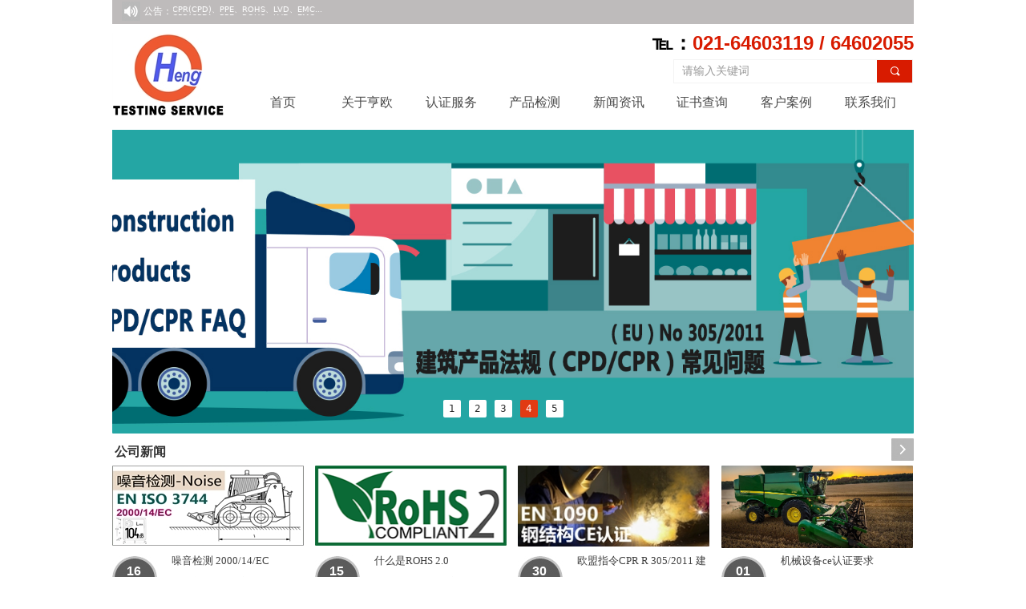

--- FILE ---
content_type: text/html; charset=utf-8
request_url: http://hoce.com.cn/
body_size: 22271
content:


<!DOCTYPE html>

<html class="smart-design-mode">
<head>


        <meta name="viewport" content="width=device-width, initial-scale=1.0, maximum-scale=1" />

    <meta http-equiv="Content-Type" content="text/html; charset=utf-8" />
    <meta name="description" content="上海亨欧认证检测中心" />
    <meta name="keywords" content="上海亨欧认证检测中心" />
    <meta name="renderer" content="webkit" />
    <meta name="applicable-device" content="pc" />
    <meta http-equiv="Cache-Control" content="no-transform" />
    <title>上海亨欧认证检测中心-首页</title>
    <link rel="icon" href="//nwzimg.wezhan.cn/sitefiles10295/10295980/7821144_亨欧正式新LOGO_ea3730aa-5b8e-42ea-a897-fa14c16a0cb7_resize_picture.jpeg"/><link rel="shortcut icon" href="//nwzimg.wezhan.cn/sitefiles10295/10295980/7821144_亨欧正式新LOGO_ea3730aa-5b8e-42ea-a897-fa14c16a0cb7_resize_picture.jpeg"/><link rel="bookmark" href="//nwzimg.wezhan.cn/sitefiles10295/10295980/7821144_亨欧正式新LOGO_ea3730aa-5b8e-42ea-a897-fa14c16a0cb7_resize_picture.jpeg"/>
    <link href="https://nwzimg.wezhan.cn/Designer/Content/bottom/pcstyle.css?_version=20250314160850" rel="stylesheet" type="text/css"/>
    <link href="https://nwzimg.wezhan.cn/Content/public/css/reset.css?_version=20250424171848" rel="stylesheet" type="text/css"/>
    <link href="https://nwzimg.wezhan.cn/static/iconfont/1.0.0/iconfont.css?_version=20250314160853" rel="stylesheet" type="text/css"/>
    <link href="https://nwzimg.wezhan.cn/static/iconfont/2.0.0/iconfont.css?_version=20250423163359" rel="stylesheet" type="text/css"/>
    <link href="https://nwzimg.wezhan.cn/static/iconfont/designer/iconfont.css?_version=20250515165214" rel="stylesheet" type="text/css"/>
    <link href="https://nwzimg.wezhan.cn/static/iconfont/companyinfo/iconfont.css?_version=20250314160853" rel="stylesheet" type="text/css"/>
    <link href="https://nwzimg.wezhan.cn/Designer/Content/base/css/pager.css?_version=20250314160850" rel="stylesheet" type="text/css"/>
    <link href="https://nwzimg.wezhan.cn/Designer/Content/base/css/hover-effects.css?_version=20250314160850" rel="stylesheet" type="text/css"/>
    <link href="https://nwzimg.wezhan.cn/Designer/Content/base/css/antChain.css?_version=20250314160850" rel="stylesheet" type="text/css"/>


    
    <link href="//nwzimg.wezhan.cn/pubsf/10295/10295980/css/30536_Pc_zh-CN.css?preventCdnCacheSeed=2a4892d694a8435989017ddb3bfce531" rel="stylesheet" />
    <script src="https://nwzimg.wezhan.cn/Scripts/JQuery/jquery-3.6.3.min.js?_version=20250314165221" type="text/javascript"></script>
    <script src="https://nwzimg.wezhan.cn/Designer/Scripts/jquery.lazyload.min.js?_version=20250314160851" type="text/javascript"></script>
    <script src="https://nwzimg.wezhan.cn/Designer/Scripts/smart.animation.min.js?_version=20250314160851" type="text/javascript"></script>
    <script src="https://nwzimg.wezhan.cn/Designer/Content/Designer-panel/js/kino.razor.min.js?_version=20250314160850" type="text/javascript"></script>
    <script src="https://nwzimg.wezhan.cn/Scripts/common.min.js?v=20200318&_version=20250522104240" type="text/javascript"></script>
    <script src="https://nwzimg.wezhan.cn/Administration/Scripts/admin.validator.min.js?_version=20250314160844" type="text/javascript"></script>
    <script src="https://nwzimg.wezhan.cn/Administration/Content/plugins/cookie/jquery.cookie.js?_version=20250314160844" type="text/javascript"></script>

    <script type='text/javascript' id='jssor-all' src='https://nwzimg.wezhan.cn/Designer/Scripts/jssor.slider-22.2.16-all.min.js?_version=20250314160851' ></script><script type='text/javascript' id='jqueryzoom' src='https://nwzimg.wezhan.cn/Designer/Scripts/jquery.jqueryzoom.js?_version=20250314160851' ></script><script type='text/javascript' id='slideshow' src='https://nwzimg.wezhan.cn/Designer/Scripts/slideshow.js?_version=20250314160851' ></script>
    
    <script type="text/javascript">
        $.ajaxSetup({
            cache: false,
            beforeSend: function (jqXHR, settings) {
                settings.data = settings.data && settings.data.length > 0 ? (settings.data + "&") : "";
                settings.data = settings.data + "__RequestVerificationToken=" + $('input[name="__RequestVerificationToken"]').val();
                return true;
            }
        });
    </script>
<script>
var _hmt = _hmt || [];
(function() {
  var hm = document.createElement("script");
  hm.src = "https://hm.baidu.com/hm.js?e1024feee4c7fc8e45d94b725b1fe57d";
  var s = document.getElementsByTagName("script")[0]; 
  s.parentNode.insertBefore(hm, s);
})();
</script>    
    <!-- 阿里云AI-->
<script>
      window.SEED_CONFIG = {
        siteId: "lVMV6WKlANFFTOO4OlJkCQ=="
      };
</script>
    <script src=""></script>
    

</head>
<body id="smart-body" area="main">

    <input type="hidden" id="pageinfo"
           value="30536"
           data-type="1"
           data-device="Pc"
           data-entityid="30536" />
    <input id="txtDeviceSwitchEnabled" value="show" type="hidden" />

    <script type="text/javascript">
        $(function() {

        if ("False"=="True") {
        $('#mainContentWrapper').addClass('translate');
        $('#antChainWrap').fadeIn(500);

        $('#closeAntChain').off('click').on('click', function(){
        $('#antChainWrap').fadeOut('slow',function(){
        $('#mainContentWrapper').removeClass('translate');
        });
        $(document).off("scroll",isWatchScroll);

        });
        $('#showQrcodeBtn').off('click').on('click', function(){
        $('#qrCodeWrappper').toggleClass('qrCodeShow');
        });
        $(document).scroll(isWatchScroll)
        }


        function isWatchScroll(){
        var scroH = $(document).scrollTop();
        if(scroH >= 80) {
        $('#mainContentWrapper').removeClass('translate');
        } else {
        $('#mainContentWrapper').addClass('translate');
        }
        }


        })
    </script>

    

    <div id="mainContentWrapper" style="background-color: transparent; background-image: none; background-repeat: no-repeat;background-position:0 0; background:-moz-linear-gradient(top, none, none);background:-webkit-gradient(linear, left top, left bottom, from(none), to(none));background:-o-linear-gradient(top, none, none);background:-ms-linear-gradient(top, none, none);background:linear-gradient(top, none, none);;
     position: relative; width: 100%;min-width:1000px;background-size: auto;" bgScroll="none">
    <div style="background-color: rgb(255, 255, 255); background-image: none; background-repeat: no-repeat;background-position:0 0; background:-moz-linear-gradient(top, none, none);background:-webkit-gradient(linear, left top, left bottom, from(none), to(none));background:-o-linear-gradient(top, none, none);background:-ms-linear-gradient(top, none, none);background:linear-gradient(top, none, none);;
         position: relative; width: 100%;min-width:1000px;background-size: auto;" bgScroll="none">
        <div class=" header" cpid="30459" id="smv_Area0" style="width: 1000px; height: 161px;  position: relative; margin: 0 auto">
            <div id="smv_tem_122_5" ctype="area"  class="esmartMargin smartAbs " cpid="30459" cstyle="Style1" ccolor="Item0" areaId="Area0" isContainer="True" pvid="" tareaId="Area0"  re-direction="all" daxis="All" isdeletable="True" style="height: 30px; width: 1000px; left: 0px; top: 0px;z-index:5;"><div class="yibuFrameContent tem_122_5  area_Style1  " style="overflow:visible;;" ><div class="w-container" data-effect-name="enterTop">
    <div class="smAreaC" id="smc_Area0" cid="tem_122_5">
        <div id="smv_tem_123_47" ctype="text"  class="esmartMargin smartAbs " cpid="30459" cstyle="Style1" ccolor="Item3" areaId="Area0" isContainer="False" pvid="tem_122_5" tareaId="Area0"  re-direction="all" daxis="All" isdeletable="True" style="height: 24px; width: 102px; left: 12px; top: 2px;z-index:2;"><div class="yibuFrameContent tem_123_47  text_Style1  " style="overflow:hidden;;" ><div id='txt_tem_123_47' style="height: 100%;">
    <div class="editableContent" id="txtc_tem_123_47" style="height: 100%; word-wrap:break-word;">
        <p><img alt="" src="//nwzimg.wezhan.cn/contents/sitefiles2059/10295980/images/37295575.jpeg" />&nbsp;<span style="color:#ffffff">公告：</span></p>

    </div>
</div>

<script>
    var tables = $(' #smv_tem_123_47').find('table')
    for (var i = 0; i < tables.length; i++) {
        var tab = tables[i]
        var borderWidth = $(tab).attr('border')
        if (borderWidth <= 0 || !borderWidth) {
            console.log(tab)
            $(tab).addClass('hidden-border')
            $(tab).children("tbody").children("tr").children("td").addClass('hidden-border')
            $(tab).children("tbody").children("tr").children("th").addClass('hidden-border')
            $(tab).children("thead").children("tr").children("td").addClass('hidden-border')
            $(tab).children("thead").children("tr").children("th").addClass('hidden-border')
            $(tab).children("tfoot").children("tr").children("td").addClass('hidden-border')
            $(tab).children("tfoot").children("tr").children("th").addClass('hidden-border')
        }
    }
</script></div></div><div id="smv_tem_126_47" ctype="code"  class="esmartMargin smartAbs " cpid="30459" cstyle="Style1" ccolor="Item0" areaId="Area0" isContainer="False" pvid="tem_122_5" tareaId="Area0"  re-direction="all" daxis="All" isdeletable="True" style="height: 20px; width: 262px; left: 76px; top: 7px;z-index:6;"><div class="yibuFrameContent tem_126_47  code_Style1  " style="overflow:hidden;;" ><!--w-code-->
<div class="w-code">
    <div id='code_tem_126_47'><font size="1" color="#ffffff"> 
<marquee direction="right" width="440" height="12"><p>十年专注CE认证MD、CPR(CPD)、PPE、ROHS、LVD、EMC...</p ><p>十年专注CE认证MD、CPR(CPD)、PPE、ROHS、LVD、EMC...</p ><p></p ></marquee> 
</body> 
</html> </div>
</div>
<!--/w-code--></div></div>    </div>
</div></div></div><div id="smv_tem_129_37" ctype="area"  class="esmartMargin smartAbs " cpid="30459" cstyle="Style1" ccolor="Item0" areaId="Area0" isContainer="True" pvid="" tareaId="Area0"  re-direction="all" daxis="All" isdeletable="True" style="height: 120px; width: 1000px; left: 0px; top: 42px;z-index:9;"><div class="yibuFrameContent tem_129_37  area_Style1  " style="overflow:visible;;" ><div class="w-container" data-effect-name="enterTop">
    <div class="smAreaC" id="smc_Area0" cid="tem_129_37">
        <div id="smv_tem_127_59" ctype="text"  class="esmartMargin smartAbs " cpid="30459" cstyle="Style1" ccolor="Item2" areaId="Area0" isContainer="False" pvid="tem_129_37" tareaId="Area0"  re-direction="all" daxis="All" isdeletable="True" style="height: 41px; width: 370px; left: 630px; top: 0px;z-index:7;"><div class="yibuFrameContent tem_127_59  text_Style1  " style="overflow:hidden;;" ><div id='txt_tem_127_59' style="height: 100%;">
    <div class="editableContent" id="txtc_tem_127_59" style="height: 100%; word-wrap:break-word;">
        <p style="text-align:right"><span style="font-family:Arial,Helvetica,sans-serif"><span style="color:#000000"><span style="font-size:24px"><strong>℡<strong>：</strong></strong></span></span><span style="color:#d81b00"><span style="font-size:24px"><strong>021-64603119 / 64602055</strong></span></span></span></p>

    </div>
</div>

<script>
    var tables = $(' #smv_tem_127_59').find('table')
    for (var i = 0; i < tables.length; i++) {
        var tab = tables[i]
        var borderWidth = $(tab).attr('border')
        if (borderWidth <= 0 || !borderWidth) {
            console.log(tab)
            $(tab).addClass('hidden-border')
            $(tab).children("tbody").children("tr").children("td").addClass('hidden-border')
            $(tab).children("tbody").children("tr").children("th").addClass('hidden-border')
            $(tab).children("thead").children("tr").children("td").addClass('hidden-border')
            $(tab).children("thead").children("tr").children("th").addClass('hidden-border')
            $(tab).children("tfoot").children("tr").children("td").addClass('hidden-border')
            $(tab).children("tfoot").children("tr").children("th").addClass('hidden-border')
        }
    }
</script></div></div><div id="smv_tem_128_25" ctype="image"  class="esmartMargin smartAbs " cpid="30459" cstyle="Style1" ccolor="Item0" areaId="Area0" isContainer="False" pvid="tem_129_37" tareaId="Area0"  re-direction="all" daxis="All" isdeletable="True" style="height: 103px; width: 140px; left: 0px; top: 0px;z-index:8;"><div class="yibuFrameContent tem_128_25  image_Style1  " style="overflow:visible;;" >
    <div class="w-image-box image-clip-wrap" data-fillType="0" id="div_tem_128_25">
        <a target="_self" href="/sy">
            <img loading="lazy" 
                 src="//nwzimg.wezhan.cn/contents/sitefiles2059/10295980/images/37295293.jpeg" 
                 alt="" 
                 title="" 
                 id="img_smv_tem_128_25" 
                 style="width: 138px; height:101px;"
                 class=""
             >
        </a>
    </div>

    <script type="text/javascript">
        $(function () {
            
                InitImageSmv("tem_128_25", "138", "103", "0");
            
                 });
    </script>

</div></div><div id="smv_tem_130_38" ctype="search"  class="esmartMargin smartAbs " cpid="30459" cstyle="Style2" ccolor="Item0" areaId="Area0" isContainer="False" pvid="tem_129_37" tareaId="Area0"  re-direction="all" daxis="All" isdeletable="True" style="height: 30px; width: 299px; left: 700px; top: 32px;z-index:11;"><div class="yibuFrameContent tem_130_38  search_Style2  " style="overflow:visible;;" >
<!-- w-search -->
<div class="w-search" id="search_tem_130_38">
    <div class="w-search-main">
        <a href="javascript:void(0);" class="w-search-btn">
            <i class="w-search-btn-icon mw-iconfont ">&#xb060;</i>
            <span class="w-search-btn-txt  w-hide">搜索</span>
        </a>

        <div class="w-search-inner w-placeholder ">
            <input type="text" placeholder="请输入关键词" class="w-search-input">
        </div>
    </div>
    <ul class="w-searchkey">
            <li class="w-searchkey-item"><a href="javascript:void(0);" displayorder="0" data-type="news" name="文章"></a></li>
    </ul>
    <input type="hidden" id="hid_tem_130_38" value="news">
</div>

<script type="text/javascript">
    (function () {
        var width = 299;
        var height = 30;
        var topborder = parseInt($("#search_tem_130_38 .w-search-main").css("border-top-width"));
        var bottomborder = parseInt($("#search_tem_130_38 .w-search-main").css("border-bottom-width"));
        var realHeight = parseInt(height) - topborder - bottomborder;
        $('#search_tem_130_38').css({
            width:  width,
            height: realHeight
        });
        $('#search_tem_130_38 .w-search-main').css({
            height: realHeight,
            lineHeight: realHeight + 'px',
        });
        $('#search_tem_130_38 .w-search-btn').css({
            height: realHeight,
            lineHeight: realHeight + 'px',
        });
        $('#search_tem_130_38 .w-search-inner').css({
            height: realHeight,
            lineHeight: realHeight + 'px',
        });
        $('#search_tem_130_38 .w-searchkey .w-searchkey-item').css({
            height: realHeight,
            lineHeight: realHeight + 'px',
        });

        var $inputBox = $('#search_tem_130_38 .w-search-inner');
        var $input = $inputBox.find('input');
        var inputHeight = $inputBox.height();
        var fontHeight = +$input.css('fontSize').replace('px', '') + 6;

        $input.css({
            height: fontHeight,
            lineHeight: fontHeight + 'px',
            marginTop: (inputHeight - fontHeight) / 2
        });

        JPlaceHolder(searchPlaceHolder_tem_130_38);
        function searchPlaceHolder_tem_130_38() {
            var placeHeight_tem_130_38 = $("#smv_tem_130_38 .w-search-inner.w-placeholder .w-search-input").height();
             $("#smv_tem_130_38 .w-search-inner.w-placeholder .placeholder-text .placeholder-text-in").css("lineHeight", placeHeight_tem_130_38 + "px");
        }
        var zIndex = $("#smv_tem_130_38").css("z-index");
        $('#search_tem_130_38').find('.w-search-input').off('input').on('input', function () {
            var val = $(this).val();
            if (val) {
                val = val.replace(/</g, "&lt;").replace(/>/g, "&gt;");
                $('#search_tem_130_38').find('.w-searchkey-item a').each(function (index) {
                    var name = $(this).attr("name");
                    var text = '在' + name + '中搜索"' + val + '"';
                    $(this).html(text);
                });
                $('#search_tem_130_38').find('.w-searchkey').slideDown(100);
                $("#smv_tem_130_38").css("z-index", 10001);
            } else {
                $('#search_tem_130_38').find('.w-searchkey').slideUp(0);
                $("#smv_tem_130_38").css("z-index", zIndex);
            }
            

        });
        if ("Publish" != "Design") {
            $('#search_tem_130_38 .w-searchkey-item a').off('click').on('click', function () {
                var type = $(this).attr('data-type');
                $('#hid_tem_130_38').val(type);
                var keyword = $("#search_tem_130_38 .w-search-input").val();
                if (keyword.replace(/(^\s*)|(\s*$)/g, "") == "") {
                    alert("搜索关键词不能为空")
                    return;
                }
                if (type == "news") {
                    window.location.href = "/NewsInfoSearch?searchKey=" + encodeURIComponent(keyword);
                }
                else {
                    window.location.href = "/ProductInfoSearch?searchKey=" + encodeURIComponent(keyword);
                }
            });
            $('#search_tem_130_38 .w-search-btn').off('click').on('click', function () {
                var type = $('#hid_tem_130_38').val();
                var keyword = $("#search_tem_130_38 .w-search-input").val();
                if (keyword.replace(/(^\s*)|(\s*$)/g, "") == "") {
                    alert("搜索关键词不能为空")
                    return;
                }
                if (type == "news") {
                    window.location.href = "/NewsInfoSearch?searchKey=" + encodeURIComponent(keyword);
                }
                else {
                    window.location.href = "/ProductInfoSearch?searchKey=" + encodeURIComponent(keyword);
                }
            });
            $("#search_tem_130_38 .w-search-input").keydown(function (e) {
                if (e.keyCode == 13) {
                    $('#search_tem_130_38 .w-search-btn').click();
                }
            })
        }
    })(jQuery);
</script></div></div><div id="smv_tem_131_24" ctype="nav"  class="esmartMargin smartAbs " cpid="30459" cstyle="Style3" ccolor="Item0" areaId="Area0" isContainer="False" pvid="tem_129_37" tareaId="Area0"  re-direction="all" daxis="All" isdeletable="True" style="height: 70px; width: 837px; left: 161px; top: 50px;z-index:0;"><div class="yibuFrameContent tem_131_24  nav_Style3  " style="overflow:visible;;" ><div id="nav_tem_131_24" class="nav_pc_t_3">
    <ul class="w-nav" navstyle="style3">
            <li class="sliding-box" style="left:-0px;top:-0px">
                <div class="sliding" style="width:12.5%;"></div>
            </li>
                <li class="w-nav-inner" style="height:70px;line-height:70px;width:12.5%;">
                    <div class="w-nav-item">
                        <a href="/sy" target="_self" class="w-nav-item-link">
                            <span class="mw-iconfont"></span>
                            <span class="w-link-txt">首页</span>
                        </a> 
                        <div class="sliding" style="width:12.5%;"></div>
                    </div>
                
                </li>
                <li class="w-nav-inner" style="height:70px;line-height:70px;width:12.5%;">
                    <div class="w-nav-item">
                        <a href="/gyho" target="_self" class="w-nav-item-link">
                            <span class="mw-iconfont"></span>
                            <span class="w-link-txt">关于亨欧</span>
                        </a> 
                        <div class="sliding" style="width:12.5%;"></div>
                    </div>
                
                </li>
                <li class="w-nav-inner" style="height:70px;line-height:70px;width:12.5%;">
                    <div class="w-nav-item">
                        <a href="/rzfw" target="_self" class="w-nav-item-link">
                            <span class="mw-iconfont"></span>
                            <span class="w-link-txt">认证服务</span>
                        </a> 
                        <div class="sliding" style="width:12.5%;"></div>
                    </div>
                
                </li>
                <li class="w-nav-inner" style="height:70px;line-height:70px;width:12.5%;">
                    <div class="w-nav-item">
                        <a href="/cpjc" target="_self" class="w-nav-item-link">
                            <span class="mw-iconfont"></span>
                            <span class="w-link-txt">产品检测</span>
                        </a> 
                        <div class="sliding" style="width:12.5%;"></div>
                    </div>
                
                </li>
                <li class="w-nav-inner" style="height:70px;line-height:70px;width:12.5%;">
                    <div class="w-nav-item">
                        <a href="/xwzx" target="_self" class="w-nav-item-link">
                            <span class="mw-iconfont"></span>
                            <span class="w-link-txt">新闻资讯</span>
                        </a> 
                        <div class="sliding" style="width:12.5%;"></div>
                    </div>
                
                </li>
                <li class="w-nav-inner" style="height:70px;line-height:70px;width:12.5%;">
                    <div class="w-nav-item">
                        <a href="/zscx" target="_self" class="w-nav-item-link">
                            <span class="mw-iconfont"></span>
                            <span class="w-link-txt">证书查询</span>
                        </a> 
                        <div class="sliding" style="width:12.5%;"></div>
                    </div>
                
                </li>
                <li class="w-nav-inner" style="height:70px;line-height:70px;width:12.5%;">
                    <div class="w-nav-item">
                        <a href="/khal" target="_self" class="w-nav-item-link">
                            <span class="mw-iconfont"></span>
                            <span class="w-link-txt">客户案例</span>
                        </a> 
                        <div class="sliding" style="width:12.5%;"></div>
                    </div>
                
                </li>
                <li class="w-nav-inner" style="height:70px;line-height:70px;width:12.5%;">
                    <div class="w-nav-item">
                        <a href="/lxwm" target="_self" class="w-nav-item-link">
                            <span class="mw-iconfont"></span>
                            <span class="w-link-txt">联系我们</span>
                        </a> 
                        <div class="sliding" style="width:12.5%;"></div>
                    </div>
                
                </li>


    </ul>
</div>
<script>
    $(function () {
        $('#nav_tem_131_24').find('.w-subnav').hide();
        var $this, item, itemAll, index, itemW, goTo;
        $('#nav_tem_131_24').off('mouseenter').on('mouseenter', '.w-nav-inner', function () {
            
            itemAll = $('#nav_tem_131_24').find('.w-subnav');
            $this = $(this);
            item = $this.find('.w-subnav');
            index = $this.index() -1;
            itemW = $this.width();
            goTo = itemW * index;
            item.slideDown();
            $('#nav_tem_131_24').find('.sliding-box .sliding').hide().show().stop().animate({
                left: goTo
            }, 200, "linear");
        }).off('mouseleave').on('mouseleave', '.w-nav-inner', function () {
            item = $(this).find('.w-subnav');
            item.stop().slideUp();
            $('#nav_tem_131_24').find('.sliding-box .sliding').stop().fadeOut(200);
        });
        SetNavSelectedStyle('nav_tem_131_24');//选中当前导航
    });
</script></div></div>    </div>
</div></div></div>
        </div>
    </div>
    <div class="main-layout-wrapper" id="smv_AreaMainWrapper" style="background-color: transparent; background-image: none;
         background-repeat: no-repeat;background-position:0 0; background:-moz-linear-gradient(top, none, none);background:-webkit-gradient(linear, left top, left bottom, from(none), to(none));background:-o-linear-gradient(top, none, none);background:-ms-linear-gradient(top, none, none);background:linear-gradient(top, none, none);;background-size: auto;"
         bgScroll="none">
        <div class="main-layout" id="tem-main-layout11" style="width: 100%;">
            <div style="display: none">
                
            </div>
            <div class="" id="smv_MainContent" rel="mainContentWrapper" style="width: 100%; min-height: 300px; position: relative; ">
                
                <div class="smvWrapper"  style="min-width:1000px;  position: relative; background-color: transparent; background-image: none; background-repeat: no-repeat; background:-moz-linear-gradient(top, none, none);background:-webkit-gradient(linear, left top, left bottom, from(none), to(none));background:-o-linear-gradient(top, none, none);background:-ms-linear-gradient(top, none, none);background:linear-gradient(top, none, none);;background-position:0 0;background-size:auto;" bgScroll="none"><div class="smvContainer" id="smv_Main" cpid="30536" style="min-height:400px;width:1000px;height:1567px;  position: relative; "><div id="smv_con_215_39" ctype="slide"  class="esmartMargin smartAbs " cpid="30536" cstyle="Style2" ccolor="Item0" areaId="" isContainer="False" pvid="" tareaId=""  re-direction="all" daxis="All" isdeletable="True" style="height: 380px; width: 1000px; left: 0px; top: 0px;z-index:3;"><div class="yibuFrameContent con_215_39  slide_Style2  " style="overflow:visible;;" ><!--w-slide-->
<div class="w-slider" id="slider_smv_con_215_39">
    <div class="w-slider-wrap" data-u="slides">

            <div>
                    <a href="/xwzx" target="_self" class="w-imgauto">
                        <img  data-u="image" src="//nwzimg.wezhan.cn/contents/sitefiles2059/10295980/images/37298121.jpg" alt="" title="" class="CutFill" />
                    </a>

            </div>
            <div>
                    <a href="/xwzx" target="_self" class="w-imgauto">
                        <img  data-u="image" src="//nwzimg.wezhan.cn/contents/sitefiles2059/10295980/images/37298123.png" alt="" title="" class="CutFill" />
                    </a>

            </div>
            <div>
                    <a href="/xwzx" target="_self" class="w-imgauto">
                        <img  data-u="image" src="//nwzimg.wezhan.cn/contents/sitefiles2059/10295980/images/37298124.png" alt="" title="" class="CutFill" />
                    </a>

            </div>
            <div>
                    <a href="/xwzx" target="_self" class="w-imgauto">
                        <img  data-u="image" src="//nwzimg.wezhan.cn/contents/sitefiles2059/10295980/images/37298125.png" alt="" title="" class="CutFill" />
                    </a>

            </div>
            <div>
                    <a href="/xwzx" target="_self" class="w-imgauto">
                        <img  data-u="image" src="//nwzimg.wezhan.cn/contents/sitefiles2059/10295980/images/37298126.jpeg" alt="" title="" class="CutFill" />
                    </a>

            </div>
    </div>
        <!-- Bullet Navigator -->
        <div class="w-point" data-u="navigator" data-autocenter="1">
            <!-- bullet navigator item prototype -->
            <div class="w-point-item slideCircle " data-u="prototype"><div data-u="numbertemplate"></div></div>
        </div>
    </div>
<!--/w-slide-->
<script type="text/javascript">
    con_215_39_slider3_init = function () {
        var jssor_1_options = {
            $AutoPlay: "on" == "on",//自动播放
            $PlayOrientation: "1",//2为向上滑，1为向左滑
            $Loop: parseInt("1"),//循环
            $SlideDuration: "1000",//延时
            $Idle: parseInt("2000"),//切换间隔
            $SlideEasing: $Jease$.$OutQuint,
            
             $SlideshowOptions: {
                $Class: $JssorSlideshowRunner$,
                $Transitions: GetSlideAnimation("3", "1000"),
                $TransitionsOrder: 1
            },
            
            $ArrowNavigatorOptions: {
                $Class: $JssorArrowNavigator$
            },
            $BulletNavigatorOptions: {
                $Class: $JssorBulletNavigator$,
                $ActionMode: "1"
            }
        };

          var jssorCache_con_215_39  = {
            CtrlId: "con_215_39",
            SliderId: "slider_smv_con_215_39",
            Html: $("#slider_smv_con_215_39")[0].outerHTML,
            JssorOpt:jssor_1_options,
        };
        var slide = new $JssorSlider$("slider_smv_con_215_39", jssor_1_options);

        if (typeof (LayoutConverter) !== "undefined") {
            jssorCache_con_215_39 .Jssor = slide;
            LayoutConverter.CtrlJsVariableList.push(jssorCache_con_215_39 );
        }

        $('#smv_con_215_39').data('jssor_slide', slide);
    }
    $(function () {
        con_215_39_slider3_init();
        var imgWidth = $('#slider_smv_con_215_39').width();
        var imgHeight = $('#slider_smv_con_215_39').height();
        $('#slider_smv_con_215_39 img').cutFill(imgWidth, imgHeight);
    });

</script></div></div><div id="smv_con_216_15" ctype="text"  class="esmartMargin smartAbs " cpid="30536" cstyle="Style1" ccolor="Item3" areaId="" isContainer="False" pvid="" tareaId=""  re-direction="all" daxis="All" isdeletable="True" style="height: 27px; width: 357px; left: 3px; top: 395px;z-index:4;"><div class="yibuFrameContent con_216_15  text_Style1  " style="overflow:hidden;;" ><div id='txt_con_216_15' style="height: 100%;">
    <div class="editableContent" id="txtc_con_216_15" style="height: 100%; word-wrap:break-word;">
        <p><span style="font-size:16px"><span style="color:#333333"><strong>公司新闻</strong></span></span></p>

    </div>
</div>

<script>
    var tables = $(' #smv_con_216_15').find('table')
    for (var i = 0; i < tables.length; i++) {
        var tab = tables[i]
        var borderWidth = $(tab).attr('border')
        if (borderWidth <= 0 || !borderWidth) {
            console.log(tab)
            $(tab).addClass('hidden-border')
            $(tab).children("tbody").children("tr").children("td").addClass('hidden-border')
            $(tab).children("tbody").children("tr").children("th").addClass('hidden-border')
            $(tab).children("thead").children("tr").children("td").addClass('hidden-border')
            $(tab).children("thead").children("tr").children("th").addClass('hidden-border')
            $(tab).children("tfoot").children("tr").children("td").addClass('hidden-border')
            $(tab).children("tfoot").children("tr").children("th").addClass('hidden-border')
        }
    }
</script></div></div><div id="smv_con_217_0" ctype="image"  class="esmartMargin smartAbs " cpid="30536" cstyle="Style1" ccolor="Item0" areaId="" isContainer="False" pvid="" tareaId=""  re-direction="all" daxis="All" isdeletable="True" style="height: 28px; width: 28px; left: 972px; top: 386px;z-index:5;"><div class="yibuFrameContent con_217_0  image_Style1  " style="overflow:visible;;" >
    <div class="w-image-box image-clip-wrap" data-fillType="0" id="div_con_217_0">
        <a target="_self" href="/xwzx">
            <img loading="lazy" 
                 src="//nwzimg.wezhan.cn/contents/sitefiles2059/10295980/images/37275099.jpeg" 
                 alt="" 
                 title="" 
                 id="img_smv_con_217_0" 
                 style="width: 26px; height:26px;"
                 class=""
             >
        </a>
    </div>

    <script type="text/javascript">
        $(function () {
            
                InitImageSmv("con_217_0", "26", "28", "0");
            
                 });
    </script>

</div></div><div id="smv_con_218_56" ctype="area"  class="esmartMargin smartAbs " cpid="30536" cstyle="Style1" ccolor="Item0" areaId="" isContainer="True" pvid="" tareaId=""  re-direction="all" daxis="All" isdeletable="True" style="height: 222px; width: 240px; left: 0px; top: 420px;z-index:6;"><div class="yibuFrameContent con_218_56  area_Style1  " style="overflow:visible;;" ><div class="w-container" data-effect-name="enterTop">
    <div class="smAreaC" id="smc_Area0" cid="con_218_56">
        <div id="smv_con_219_28" ctype="image"  class="esmartMargin smartAbs " cpid="30536" cstyle="Style1" ccolor="Item0" areaId="Area0" isContainer="False" pvid="con_218_56" tareaId=""  re-direction="all" daxis="All" isdeletable="True" style="height: 100px; width: 239px; left: 0px; top: 0px;z-index:2;"><div class="yibuFrameContent con_219_28  image_Style1  " style="overflow:visible;;" >
    <div class="w-image-box image-clip-wrap" data-fillType="0" id="div_con_219_28">
        <a target="_self" href="/newsinfo/4338223.html">
            <img loading="lazy" 
                 src="//nwzimg.wezhan.cn/contents/sitefiles2059/10295980/images/37298481.jpeg" 
                 alt="" 
                 title="" 
                 id="img_smv_con_219_28" 
                 style="width: 237px; height:98px;"
                 class=""
             >
        </a>
    </div>

    <script type="text/javascript">
        $(function () {
            
                InitImageSmv("con_219_28", "237", "100", "0");
            
                 });
    </script>

</div></div><div id="smv_con_220_15" ctype="listnews"  class="esmartMargin smartAbs " cpid="30536" cstyle="Style4" ccolor="Item0" areaId="Area0" isContainer="False" pvid="con_218_56" tareaId=""  re-direction="all" daxis="All" isdeletable="True" style="height: 105px; width: 163px; left: 74px; top: 107px;z-index:3;"><div class="yibuFrameContent con_220_15  listnews_Style4  " style="overflow:visible;;" >    <div class="w-list xn-resize">
        <ul class="w-list-ul w-list-imgno" id="ulList_con_220_15"
            data-title-autolines="1"
            data-desc-autolines="2">
                <li class="w-list-item f-clearfix w-list-nopic ">
                    <div class="w-list-pic">
                        <a href="/newsinfo/4338223.html" target="_self" class="w-list-piclink">
                            <img loading="lazy" class="w-listpic-in" src="//img.bj.wezhan.cn/content/sitefiles/2025664/images/11013742_页面提取自－NoiseGuidelinesupdatedJune2017.jpeg" />
                        </a>
                    </div>
                    <div class="w-list-r">
                        <div class="w-list-r-in">
                            <h3 class="w-list-title">
                                <a href="/newsinfo/4338223.html" target="_self" class="w-list-titlelink">噪音检测 2000/14/EC amended by 2005/88/EC</a>
                            </h3>
                            <p class="w-list-desc ">上海亨欧公司一家专业从事噪音检测|认证|指令号2000/14/EC&nbsp;amended&nbsp;by&nbsp;2005/88/EC&nbsp;认证机构,现场检测颁发NB机构证书.</p>
                            <div class="w-list-bottom clearfix ">
                                <span class="w-list-viewnum w-hide"><i class="w-list-viewicon mw-iconfont">&#xb136;</i><span class="AR" data-dt="nvc" data-v="4338223">701</span></span>
                                <span class="w-list-date ">2017-10-10</span>
                            </div>
                        </div>
                    </div>
                </li>
        </ul>
    </div>
    <script>
        var callback_con_220_15 = function() {
            var sv = $("#smv_con_220_15");
            var titlelines = parseInt(sv.find(".w-list-ul").attr("data-title-autolines"));
            var desclines = parseInt(sv.find(".w-list-ul").attr("data-desc-autolines"));
            var desc_line_height =sv.find(".w-list-desc").css("line-height");
            sv.find(".w-list-desc").css("max-height", parseInt(desc_line_height) * desclines);

            var titleItem = sv.find(".w-list-titlelink");
            var title_height = titleItem.css("height");
            sv.find(".w-list-item.w-list-nopic").css("min-height", parseInt(title_height));

            var title_line_height = titleItem.css("line-height");
            titleItem.css("max-height", parseInt(title_line_height) * titlelines);
            sv.find("img").cutFill();
        }
        callback_con_220_15();
    </script>
</div></div><div id="smv_con_221_56" ctype="image"  class="esmartMargin smartAbs " cpid="30536" cstyle="Style1" ccolor="Item0" areaId="Area0" isContainer="False" pvid="con_218_56" tareaId=""  re-direction="all" daxis="All" isdeletable="True" style="height: 62px; width: 57px; left: 0px; top: 110px;z-index:4;"><div class="yibuFrameContent con_221_56  image_Style1  " style="overflow:visible;;" >
    <div class="w-image-box image-clip-wrap" data-fillType="0" id="div_con_221_56">
        <a target="_self" href="">
            <img loading="lazy" 
                 src="//nwzimg.wezhan.cn/contents/sitefiles2059/10295980/images/37275085.jpg" 
                 alt="" 
                 title="" 
                 id="img_smv_con_221_56" 
                 style="width: 55px; height:60px;"
                 class=""
             >
        </a>
    </div>

    <script type="text/javascript">
        $(function () {
            
                InitImageSmv("con_221_56", "55", "62", "0");
            
                 });
    </script>

</div></div><div id="smv_con_222_18" ctype="text"  class="esmartMargin smartAbs " cpid="30536" cstyle="Style1" ccolor="Item3" areaId="Area0" isContainer="False" pvid="con_218_56" tareaId=""  re-direction="all" daxis="All" isdeletable="True" style="height: 53px; width: 50px; left: 2px; top: 124px;z-index:5;"><div class="yibuFrameContent con_222_18  text_Style1  " style="overflow:hidden;;" ><div id='txt_con_222_18' style="height: 100%;">
    <div class="editableContent" id="txtc_con_222_18" style="height: 100%; word-wrap:break-word;">
        <p style="text-align:center"><span style="color:#ffffff"><span style="font-family:Arial,Helvetica,sans-serif"><span style="font-size:16px"><strong>16</strong></span><br />
<span style="font-size:14px"><strong>JAN</strong></span></span></span></p>

    </div>
</div>

<script>
    var tables = $(' #smv_con_222_18').find('table')
    for (var i = 0; i < tables.length; i++) {
        var tab = tables[i]
        var borderWidth = $(tab).attr('border')
        if (borderWidth <= 0 || !borderWidth) {
            console.log(tab)
            $(tab).addClass('hidden-border')
            $(tab).children("tbody").children("tr").children("td").addClass('hidden-border')
            $(tab).children("tbody").children("tr").children("th").addClass('hidden-border')
            $(tab).children("thead").children("tr").children("td").addClass('hidden-border')
            $(tab).children("thead").children("tr").children("th").addClass('hidden-border')
            $(tab).children("tfoot").children("tr").children("td").addClass('hidden-border')
            $(tab).children("tfoot").children("tr").children("th").addClass('hidden-border')
        }
    }
</script></div></div>    </div>
</div></div></div><div id="smv_con_223_31" ctype="area"  class="esmartMargin smartAbs " cpid="30536" cstyle="Style1" ccolor="Item0" areaId="Main" isContainer="True" pvid="" tareaId="Main"  re-direction="all" daxis="All" isdeletable="True" style="height: 222px; width: 240px; left: 253px; top: 420px;z-index:6;"><div class="yibuFrameContent con_223_31  area_Style1  " style="overflow:visible;;" ><div class="w-container" data-effect-name="enterTop">
    <div class="smAreaC" id="smc_Area0" cid="con_223_31">
        <div id="smv_con_224_31" ctype="image"  class="esmartMargin smartAbs " cpid="30536" cstyle="Style1" ccolor="Item0" areaId="Area0" isContainer="False" pvid="con_223_31" tareaId=""  re-direction="all" daxis="All" isdeletable="True" style="height: 100px; width: 239px; left: 0px; top: 0px;z-index:2;"><div class="yibuFrameContent con_224_31  image_Style1  " style="overflow:visible;;" >
    <div class="w-image-box image-clip-wrap" data-fillType="0" id="div_con_224_31">
        <a target="_self" href="/newsinfo/4338249.html">
            <img loading="lazy" 
                 src="//nwzimg.wezhan.cn/contents/sitefiles2059/10295980/images/37298483.png" 
                 alt="" 
                 title="" 
                 id="img_smv_con_224_31" 
                 style="width: 237px; height:98px;"
                 class=""
             >
        </a>
    </div>

    <script type="text/javascript">
        $(function () {
            
                InitImageSmv("con_224_31", "237", "100", "0");
            
                 });
    </script>

</div></div><div id="smv_con_225_31" ctype="image"  class="esmartMargin smartAbs " cpid="30536" cstyle="Style1" ccolor="Item0" areaId="Area0" isContainer="False" pvid="con_223_31" tareaId=""  re-direction="all" daxis="All" isdeletable="True" style="height: 62px; width: 57px; left: 0px; top: 110px;z-index:4;"><div class="yibuFrameContent con_225_31  image_Style1  " style="overflow:visible;;" >
    <div class="w-image-box image-clip-wrap" data-fillType="0" id="div_con_225_31">
        <a target="_self" href="">
            <img loading="lazy" 
                 src="//nwzimg.wezhan.cn/contents/sitefiles2059/10295980/images/37275085.jpg" 
                 alt="" 
                 title="" 
                 id="img_smv_con_225_31" 
                 style="width: 55px; height:60px;"
                 class=""
             >
        </a>
    </div>

    <script type="text/javascript">
        $(function () {
            
                InitImageSmv("con_225_31", "55", "62", "0");
            
                 });
    </script>

</div></div><div id="smv_con_226_31" ctype="text"  class="esmartMargin smartAbs " cpid="30536" cstyle="Style1" ccolor="Item3" areaId="Area0" isContainer="False" pvid="con_223_31" tareaId=""  re-direction="all" daxis="All" isdeletable="True" style="height: 53px; width: 50px; left: 2px; top: 124px;z-index:5;"><div class="yibuFrameContent con_226_31  text_Style1  " style="overflow:hidden;;" ><div id='txt_con_226_31' style="height: 100%;">
    <div class="editableContent" id="txtc_con_226_31" style="height: 100%; word-wrap:break-word;">
        <p style="text-align:center"><span style="color:#ffffff"><span style="font-family:Arial,Helvetica,sans-serif"><span style="font-size:16px"><strong>15</strong></span><br />
<span style="font-size:14px"><strong>APR</strong></span></span></span></p>

    </div>
</div>

<script>
    var tables = $(' #smv_con_226_31').find('table')
    for (var i = 0; i < tables.length; i++) {
        var tab = tables[i]
        var borderWidth = $(tab).attr('border')
        if (borderWidth <= 0 || !borderWidth) {
            console.log(tab)
            $(tab).addClass('hidden-border')
            $(tab).children("tbody").children("tr").children("td").addClass('hidden-border')
            $(tab).children("tbody").children("tr").children("th").addClass('hidden-border')
            $(tab).children("thead").children("tr").children("td").addClass('hidden-border')
            $(tab).children("thead").children("tr").children("th").addClass('hidden-border')
            $(tab).children("tfoot").children("tr").children("td").addClass('hidden-border')
            $(tab).children("tfoot").children("tr").children("th").addClass('hidden-border')
        }
    }
</script></div></div><div id="smv_con_227_31" ctype="listnews"  class="esmartMargin smartAbs " cpid="30536" cstyle="Style4" ccolor="Item0" areaId="Area0" isContainer="False" pvid="con_223_31" tareaId=""  re-direction="all" daxis="All" isdeletable="True" style="height: 105px; width: 163px; left: 74px; top: 107px;z-index:3;"><div class="yibuFrameContent con_227_31  listnews_Style4  " style="overflow:visible;;" >    <div class="w-list xn-resize">
        <ul class="w-list-ul w-list-imgno" id="ulList_con_227_31"
            data-title-autolines="1"
            data-desc-autolines="2">
                <li class="w-list-item f-clearfix w-list-nopic ">
                    <div class="w-list-pic">
                        <a href="/newsinfo/4338249.html" target="_self" class="w-list-piclink">
                            <img loading="lazy" class="w-listpic-in" src="//nwzimg.wezhan.cn/contents/sitefiles2059/10295980/images/37275351.png" />
                        </a>
                    </div>
                    <div class="w-list-r">
                        <div class="w-list-r-in">
                            <h3 class="w-list-title">
                                <a href="/newsinfo/4338249.html" target="_self" class="w-list-titlelink">什么是ROHS 2.0 (2011/65/EU) ？</a>
                            </h3>
                            <p class="w-list-desc ">ROHS检测及认证主要针对的是哪些产品？ROHS有效期多久？最新ROHS2.0已经执行，作为制造商及进品商我们应该注意哪些？</p>
                            <div class="w-list-bottom clearfix ">
                                <span class="w-list-viewnum w-hide"><i class="w-list-viewicon mw-iconfont">&#xb136;</i><span class="AR" data-dt="nvc" data-v="4338249">104</span></span>
                                <span class="w-list-date ">2018-05-08</span>
                            </div>
                        </div>
                    </div>
                </li>
        </ul>
    </div>
    <script>
        var callback_con_227_31 = function() {
            var sv = $("#smv_con_227_31");
            var titlelines = parseInt(sv.find(".w-list-ul").attr("data-title-autolines"));
            var desclines = parseInt(sv.find(".w-list-ul").attr("data-desc-autolines"));
            var desc_line_height =sv.find(".w-list-desc").css("line-height");
            sv.find(".w-list-desc").css("max-height", parseInt(desc_line_height) * desclines);

            var titleItem = sv.find(".w-list-titlelink");
            var title_height = titleItem.css("height");
            sv.find(".w-list-item.w-list-nopic").css("min-height", parseInt(title_height));

            var title_line_height = titleItem.css("line-height");
            titleItem.css("max-height", parseInt(title_line_height) * titlelines);
            sv.find("img").cutFill();
        }
        callback_con_227_31();
    </script>
</div></div>    </div>
</div></div></div><div id="smv_con_228_37" ctype="area"  class="esmartMargin smartAbs " cpid="30536" cstyle="Style1" ccolor="Item0" areaId="Main" isContainer="True" pvid="" tareaId="Main"  re-direction="all" daxis="All" isdeletable="True" style="height: 222px; width: 240px; left: 506px; top: 420px;z-index:6;"><div class="yibuFrameContent con_228_37  area_Style1  " style="overflow:visible;;" ><div class="w-container" data-effect-name="enterTop">
    <div class="smAreaC" id="smc_Area0" cid="con_228_37">
        <div id="smv_con_229_37" ctype="image"  class="esmartMargin smartAbs " cpid="30536" cstyle="Style1" ccolor="Item0" areaId="Area0" isContainer="False" pvid="con_228_37" tareaId=""  re-direction="all" daxis="All" isdeletable="True" style="height: 101px; width: 239px; left: 0px; top: 0px;z-index:2;"><div class="yibuFrameContent con_229_37  image_Style1  " style="overflow:visible;;" >
    <div class="w-image-box image-clip-wrap" data-fillType="0" id="div_con_229_37">
        <a target="_self" href="/newsinfo/4338087.html">
            <img loading="lazy" 
                 src="//nwzimg.wezhan.cn/contents/sitefiles2059/10295980/images/37298485.jpeg" 
                 alt="" 
                 title="" 
                 id="img_smv_con_229_37" 
                 style="width: 237px; height:99px;"
                 class=""
             >
        </a>
    </div>

    <script type="text/javascript">
        $(function () {
            
                InitImageSmv("con_229_37", "237", "101", "0");
            
                 });
    </script>

</div></div><div id="smv_con_230_37" ctype="image"  class="esmartMargin smartAbs " cpid="30536" cstyle="Style1" ccolor="Item0" areaId="Area0" isContainer="False" pvid="con_228_37" tareaId=""  re-direction="all" daxis="All" isdeletable="True" style="height: 62px; width: 57px; left: 0px; top: 110px;z-index:4;"><div class="yibuFrameContent con_230_37  image_Style1  " style="overflow:visible;;" >
    <div class="w-image-box image-clip-wrap" data-fillType="0" id="div_con_230_37">
        <a target="_self" href="">
            <img loading="lazy" 
                 src="//nwzimg.wezhan.cn/contents/sitefiles2059/10295980/images/37275085.jpg" 
                 alt="" 
                 title="" 
                 id="img_smv_con_230_37" 
                 style="width: 55px; height:60px;"
                 class=""
             >
        </a>
    </div>

    <script type="text/javascript">
        $(function () {
            
                InitImageSmv("con_230_37", "55", "62", "0");
            
                 });
    </script>

</div></div><div id="smv_con_231_37" ctype="text"  class="esmartMargin smartAbs " cpid="30536" cstyle="Style1" ccolor="Item3" areaId="Area0" isContainer="False" pvid="con_228_37" tareaId=""  re-direction="all" daxis="All" isdeletable="True" style="height: 53px; width: 50px; left: 2px; top: 124px;z-index:5;"><div class="yibuFrameContent con_231_37  text_Style1  " style="overflow:hidden;;" ><div id='txt_con_231_37' style="height: 100%;">
    <div class="editableContent" id="txtc_con_231_37" style="height: 100%; word-wrap:break-word;">
        <p style="text-align:center"><span style="color:#ffffff"><span style="font-family:Arial,Helvetica,sans-serif"><span style="font-size:16px"><strong>30</strong></span></span></span></p>

<p style="text-align:center"><span style="font-size:14px"><span style="color:#ffffff"><span style="font-family:Arial,Helvetica,sans-serif"><strong>MAR</strong></span></span></span></p>

    </div>
</div>

<script>
    var tables = $(' #smv_con_231_37').find('table')
    for (var i = 0; i < tables.length; i++) {
        var tab = tables[i]
        var borderWidth = $(tab).attr('border')
        if (borderWidth <= 0 || !borderWidth) {
            console.log(tab)
            $(tab).addClass('hidden-border')
            $(tab).children("tbody").children("tr").children("td").addClass('hidden-border')
            $(tab).children("tbody").children("tr").children("th").addClass('hidden-border')
            $(tab).children("thead").children("tr").children("td").addClass('hidden-border')
            $(tab).children("thead").children("tr").children("th").addClass('hidden-border')
            $(tab).children("tfoot").children("tr").children("td").addClass('hidden-border')
            $(tab).children("tfoot").children("tr").children("th").addClass('hidden-border')
        }
    }
</script></div></div><div id="smv_con_232_37" ctype="listnews"  class="esmartMargin smartAbs " cpid="30536" cstyle="Style4" ccolor="Item0" areaId="Area0" isContainer="False" pvid="con_228_37" tareaId=""  re-direction="all" daxis="All" isdeletable="True" style="height: 105px; width: 163px; left: 74px; top: 107px;z-index:3;"><div class="yibuFrameContent con_232_37  listnews_Style4  " style="overflow:visible;;" >    <div class="w-list xn-resize">
        <ul class="w-list-ul w-list-imgno" id="ulList_con_232_37"
            data-title-autolines="1"
            data-desc-autolines="2">
                <li class="w-list-item f-clearfix w-list-nopic ">
                    <div class="w-list-pic">
                        <a href="/newsinfo/4338087.html" target="_self" class="w-list-piclink">
                            <img loading="lazy" class="w-listpic-in" src="//img.bj.wezhan.cn/content/sitefiles/2025664/images/7629510_276543238_bjcn3scmz_18551_635331888245619395.jpg.jpg" />
                        </a>
                    </div>
                    <div class="w-list-r">
                        <div class="w-list-r-in">
                            <h3 class="w-list-title">
                                <a href="/newsinfo/4338087.html" target="_self" class="w-list-titlelink">欧盟指令CPR R 305/2011 建材钢结构 EN 1090 CE认证</a>
                            </h3>
                            <p class="w-list-desc ">EN1090是CE认证中建筑建材法规CPR下的关于对钢结构的标准。该标准于2012年9月1日&nbsp;开始执行...</p>
                            <div class="w-list-bottom clearfix ">
                                <span class="w-list-viewnum w-hide"><i class="w-list-viewicon mw-iconfont">&#xb136;</i><span class="AR" data-dt="nvc" data-v="4338087">234</span></span>
                                <span class="w-list-date ">2014-04-03</span>
                            </div>
                        </div>
                    </div>
                </li>
        </ul>
    </div>
    <script>
        var callback_con_232_37 = function() {
            var sv = $("#smv_con_232_37");
            var titlelines = parseInt(sv.find(".w-list-ul").attr("data-title-autolines"));
            var desclines = parseInt(sv.find(".w-list-ul").attr("data-desc-autolines"));
            var desc_line_height =sv.find(".w-list-desc").css("line-height");
            sv.find(".w-list-desc").css("max-height", parseInt(desc_line_height) * desclines);

            var titleItem = sv.find(".w-list-titlelink");
            var title_height = titleItem.css("height");
            sv.find(".w-list-item.w-list-nopic").css("min-height", parseInt(title_height));

            var title_line_height = titleItem.css("line-height");
            titleItem.css("max-height", parseInt(title_line_height) * titlelines);
            sv.find("img").cutFill();
        }
        callback_con_232_37();
    </script>
</div></div>    </div>
</div></div></div><div id="smv_con_233_43" ctype="area"  class="esmartMargin smartAbs " cpid="30536" cstyle="Style1" ccolor="Item0" areaId="Main" isContainer="True" pvid="" tareaId="Main"  re-direction="all" daxis="All" isdeletable="True" style="height: 222px; width: 240px; left: 760px; top: 420px;z-index:6;"><div class="yibuFrameContent con_233_43  area_Style1  " style="overflow:visible;;" ><div class="w-container" data-effect-name="enterTop">
    <div class="smAreaC" id="smc_Area0" cid="con_233_43">
        <div id="smv_con_234_43" ctype="image"  class="esmartMargin smartAbs " cpid="30536" cstyle="Style1" ccolor="Item0" areaId="Area0" isContainer="False" pvid="con_233_43" tareaId=""  re-direction="all" daxis="All" isdeletable="True" style="height: 103px; width: 239px; left: 0px; top: 0px;z-index:2;"><div class="yibuFrameContent con_234_43  image_Style1  " style="overflow:visible;;" >
    <div class="w-image-box image-clip-wrap" data-fillType="0" id="div_con_234_43">
        <a target="_self" href="/newsinfo/4338250.html">
            <img loading="lazy" 
                 src="//nwzimg.wezhan.cn/contents/sitefiles2059/10295980/images/48883453.jpg" 
                 alt="" 
                 title="" 
                 id="img_smv_con_234_43" 
                 style="width: 237px; height:101px;"
                 class=""
             >
        </a>
    </div>

    <script type="text/javascript">
        $(function () {
            
                InitImageSmv("con_234_43", "237", "103", "0");
            
                 });
    </script>

</div></div><div id="smv_con_235_43" ctype="image"  class="esmartMargin smartAbs " cpid="30536" cstyle="Style1" ccolor="Item0" areaId="Area0" isContainer="False" pvid="con_233_43" tareaId=""  re-direction="all" daxis="All" isdeletable="True" style="height: 62px; width: 57px; left: 0px; top: 110px;z-index:4;"><div class="yibuFrameContent con_235_43  image_Style1  " style="overflow:visible;;" >
    <div class="w-image-box image-clip-wrap" data-fillType="0" id="div_con_235_43">
        <a target="_self" href="">
            <img loading="lazy" 
                 src="//nwzimg.wezhan.cn/contents/sitefiles2059/10295980/images/37275085.jpg" 
                 alt="" 
                 title="" 
                 id="img_smv_con_235_43" 
                 style="width: 55px; height:60px;"
                 class=""
             >
        </a>
    </div>

    <script type="text/javascript">
        $(function () {
            
                InitImageSmv("con_235_43", "55", "62", "0");
            
                 });
    </script>

</div></div><div id="smv_con_236_43" ctype="text"  class="esmartMargin smartAbs " cpid="30536" cstyle="Style1" ccolor="Item3" areaId="Area0" isContainer="False" pvid="con_233_43" tareaId=""  re-direction="all" daxis="All" isdeletable="True" style="height: 53px; width: 50px; left: 2px; top: 124px;z-index:5;"><div class="yibuFrameContent con_236_43  text_Style1  " style="overflow:hidden;;" ><div id='txt_con_236_43' style="height: 100%;">
    <div class="editableContent" id="txtc_con_236_43" style="height: 100%; word-wrap:break-word;">
        <p style="text-align:center"><span style="color:#ffffff"><span style="font-family:Arial,Helvetica,sans-serif"><span style="font-size:16px"><strong>01</strong></span><br />
<span style="font-size:14px"><strong>APR</strong></span></span></span></p>

    </div>
</div>

<script>
    var tables = $(' #smv_con_236_43').find('table')
    for (var i = 0; i < tables.length; i++) {
        var tab = tables[i]
        var borderWidth = $(tab).attr('border')
        if (borderWidth <= 0 || !borderWidth) {
            console.log(tab)
            $(tab).addClass('hidden-border')
            $(tab).children("tbody").children("tr").children("td").addClass('hidden-border')
            $(tab).children("tbody").children("tr").children("th").addClass('hidden-border')
            $(tab).children("thead").children("tr").children("td").addClass('hidden-border')
            $(tab).children("thead").children("tr").children("th").addClass('hidden-border')
            $(tab).children("tfoot").children("tr").children("td").addClass('hidden-border')
            $(tab).children("tfoot").children("tr").children("th").addClass('hidden-border')
        }
    }
</script></div></div><div id="smv_con_237_43" ctype="listnews"  class="esmartMargin smartAbs " cpid="30536" cstyle="Style4" ccolor="Item0" areaId="Area0" isContainer="False" pvid="con_233_43" tareaId=""  re-direction="all" daxis="All" isdeletable="True" style="height: 105px; width: 163px; left: 74px; top: 107px;z-index:3;"><div class="yibuFrameContent con_237_43  listnews_Style4  " style="overflow:visible;;" >    <div class="w-list xn-resize">
        <ul class="w-list-ul w-list-imgno" id="ulList_con_237_43"
            data-title-autolines="1"
            data-desc-autolines="2">
                <li class="w-list-item f-clearfix w-list-nopic ">
                    <div class="w-list-pic">
                        <a href="/newsinfo/4338250.html" target="_self" class="w-list-piclink">
                            <img loading="lazy" class="w-listpic-in" src="//nwzimg.wezhan.cn/contents/sitefiles2059/10295980/images/48883432.jpg" />
                        </a>
                    </div>
                    <div class="w-list-r">
                        <div class="w-list-r-in">
                            <h3 class="w-list-title">
                                <a href="/newsinfo/4338250.html" target="_self" class="w-list-titlelink">机械设备ce认证要求</a>
                            </h3>
                            <p class="w-list-desc ">机械申请CE认证多少钱？需要准备哪些资料？周期流程是怎样的？</p>
                            <div class="w-list-bottom clearfix ">
                                <span class="w-list-viewnum w-hide"><i class="w-list-viewicon mw-iconfont">&#xb136;</i><span class="AR" data-dt="nvc" data-v="4338250">215</span></span>
                                <span class="w-list-date ">2020-03-06</span>
                            </div>
                        </div>
                    </div>
                </li>
        </ul>
    </div>
    <script>
        var callback_con_237_43 = function() {
            var sv = $("#smv_con_237_43");
            var titlelines = parseInt(sv.find(".w-list-ul").attr("data-title-autolines"));
            var desclines = parseInt(sv.find(".w-list-ul").attr("data-desc-autolines"));
            var desc_line_height =sv.find(".w-list-desc").css("line-height");
            sv.find(".w-list-desc").css("max-height", parseInt(desc_line_height) * desclines);

            var titleItem = sv.find(".w-list-titlelink");
            var title_height = titleItem.css("height");
            sv.find(".w-list-item.w-list-nopic").css("min-height", parseInt(title_height));

            var title_line_height = titleItem.css("line-height");
            titleItem.css("max-height", parseInt(title_line_height) * titlelines);
            sv.find("img").cutFill();
        }
        callback_con_237_43();
    </script>
</div></div>    </div>
</div></div></div><div id="smv_con_238_51" ctype="area"  class="esmartMargin smartAbs " cpid="30536" cstyle="Style1" ccolor="Item0" areaId="" isContainer="True" pvid="" tareaId=""  re-direction="all" daxis="All" isdeletable="True" style="height: 360px; width: 1000px; left: 0px; top: 630px;z-index:7;"><div class="yibuFrameContent con_238_51  area_Style1  " style="overflow:visible;;" ><div class="w-container" data-effect-name="enterTop">
    <div class="smAreaC" id="smc_Area0" cid="con_238_51">
        <div id="smv_con_239_25" ctype="listnews"  class="esmartMargin smartAbs " cpid="30536" cstyle="Style7" ccolor="Item0" areaId="Area0" isContainer="False" pvid="con_238_51" tareaId=""  re-direction="all" daxis="All" isdeletable="True" style="height: 331px; width: 990px; left: 8px; top: 26px;z-index:2;"><div class="yibuFrameContent con_239_25  listnews_Style7  " style="overflow:visible;;" >    <div class="w-al xn-resize">
        <ul class="w-al-list clearfix" id="ulList_con_239_25">
                <li class="w-al-unit ">
                    <a href="/newsinfo/4338246.html" target="_self">
                        <div class="w-al-pic"><img loading="lazy" src="//nwzimg.wezhan.cn/contents/sitefiles2059/10295980/images/37275318.jpeg" /></div>
                        <div class="w-al-text">
                            <h5 class="w-al-title">IP防尘防水等级测试</h5>
                            <p class="w-al-desc">IP43、IP52、IP53、IP54、IP55、IP66、IP67、IP68分别是什么意思&nbsp;检测标准&nbsp;EN&nbsp;60529</p>
                        </div>
                    </a>
                </li>
                <li class="w-al-unit ">
                    <a href="/newsinfo/4338245.html" target="_self">
                        <div class="w-al-pic"><img loading="lazy" src="//nwzimg.wezhan.cn/contents/sitefiles2059/10295980/images/37275313.jpeg" /></div>
                        <div class="w-al-text">
                            <h5 class="w-al-title">与机械设计和建造有关的基本健康和安全要求</h5>
                            <p class="w-al-desc">机械类产品（指令号2006/42&nbsp;/&nbsp;EC）想要取得CE证书一般要满足以下基本健康的要求，企业可根据自身设备拥有的功能用途做相应的设计整改。</p>
                        </div>
                    </a>
                </li>
                <li class="w-al-unit ">
                    <a href="/newsinfo/4338244.html" target="_self">
                        <div class="w-al-pic"><img loading="lazy" src="//nwzimg.wezhan.cn/contents/sitefiles2059/10295980/images/37275320.jpeg" /></div>
                        <div class="w-al-text">
                            <h5 class="w-al-title">什么是CE认证？</h5>
                            <p class="w-al-desc">我们经常看到产品上有CE标志，但不清楚这个标志的正真含义是什么，被施加上CE标志的产品代表着安全、卫生、环保的意思。</p>
                        </div>
                    </a>
                </li>
                <li class="w-al-unit ">
                    <a href="/newsinfo/4338243.html" target="_self">
                        <div class="w-al-pic"><img loading="lazy" src="//nwzimg.wezhan.cn/contents/sitefiles2059/10295980/images/37275309.jpeg" /></div>
                        <div class="w-al-text">
                            <h5 class="w-al-title">出口企业制造商及进口商的义务是什么？</h5>
                            <p class="w-al-desc">获得CE证书后投放欧盟市场的产品，制造商及进口商的义务分别是什么，应该注意哪些？</p>
                        </div>
                    </a>
                </li>
                <li class="w-al-unit ">
                    <a href="/newsinfo/4338242.html" target="_self">
                        <div class="w-al-pic"><img loading="lazy" src="//nwzimg.wezhan.cn/contents/sitefiles2059/10295980/images/37275319.jpeg" /></div>
                        <div class="w-al-text">
                            <h5 class="w-al-title">CE标志怎么施加？</h5>
                            <p class="w-al-desc">CE认证项目完成后该如何在铭牌上施加CE标志呢？</p>
                        </div>
                    </a>
                </li>
                <li class="w-al-unit ">
                    <a href="/newsinfo/4338208.html" target="_self">
                        <div class="w-al-pic"><img loading="lazy" src="//nwzimg.wezhan.cn/contents/sitefiles2059/10295980/images/37275312.jpeg" /></div>
                        <div class="w-al-text">
                            <h5 class="w-al-title">地板CE认证-EN 14041-CPR 305/2011/EU</h5>
                            <p class="w-al-desc">地板CE认证-EN&nbsp;14041-CPR&nbsp;305/2011/EU<br/>CE&nbsp;marking&nbsp;to&nbsp;Resilient&nbsp;Flooring&nbsp;–&nbsp;EN&nbsp;14041&nbsp;–&nbsp;CPR&nbsp;305/2011/EU</p>
                        </div>
                    </a>
                </li>
                <li class="w-al-unit ">
                    <a href="/newsinfo/4338201.html" target="_self">
                        <div class="w-al-pic"><img loading="lazy" src="//nwzimg.wezhan.cn/contents/sitefiles2059/10295980/images/37275314.jpeg" /></div>
                        <div class="w-al-text">
                            <h5 class="w-al-title">电线电缆CE认证最新EN 50575强制性要求</h5>
                            <p class="w-al-desc">依据欧盟建筑法规CPR&nbsp;(305/2011/EU)&nbsp;规定，自2016年6月10日起，电线电缆出口欧盟国家还需要满足EN&nbsp;50575要求，到2017年7月1日须强制通过CE认证。</p>
                        </div>
                    </a>
                </li>
                <li class="w-al-unit ">
                    <a href="/newsinfo/4338200.html" target="_self">
                        <div class="w-al-pic"><img loading="lazy" src="//nwzimg.wezhan.cn/contents/sitefiles2059/10295980/images/37275315.jpeg" /></div>
                        <div class="w-al-text">
                            <h5 class="w-al-title">CE认证：电线电缆强制EN13501-6防火等级测试！</h5>
                            <p class="w-al-desc">欧盟CPR法规的实施对欧盟地区建筑用的线缆有了明确要求，对建筑用线缆而言，CE宣言和产品性能声明将成为强制要求。EN50575标准对电力、控制盒通信电缆在建筑施工期间要符合防火性要求；EN13501-6标准对建筑产品和建筑元件及设备的防火等级做了要求。</p>
                        </div>
                    </a>
                </li>
        </ul>
    </div>
    <script type="text/javascript">
        var callback_con_239_25 = function () {
            var sv = $("#smv_con_239_25");
            var dur = parseInt("50");
            sv.find(".w-al-unit").hover(function () {
                var totalHeight = $(this).height();
                var h5Height = $(this).find(".w-al-title").height();
                var descHeight = $(this).find(".w-al-desc").height();
                var padTop = (totalHeight - h5Height - descHeight) / 2 + "px";

                $(this).find(".w-al-text").stop().animate({ height: "100%" }, dur);
                $(this).find(".w-al-text h5").stop().animate({ paddingTop: padTop }, dur);
            }, function () {
                $(this).find(".w-al-text").stop().animate({ height: "34px" }, dur);
                $(this).find(".w-al-text h5").stop().animate({ paddingTop: "0px" }, dur);
                });

            //裁减填充
            sv.find("img").cutFill();
        }
        callback_con_239_25();
    </script>
</div></div>    </div>
</div></div></div><div id="smv_con_240_52" ctype="tab"  class="esmartMargin smartAbs " cpid="30536" cstyle="Style2" ccolor="Item0" areaId="" isContainer="True" pvid="" tareaId=""  re-direction="all" daxis="All" isdeletable="True" style="height: 455px; width: 525px; left: 0px; top: 1007px;z-index:0;"><div class="yibuFrameContent con_240_52  tab_Style2  " style="overflow:visible;;" >
<div class="w-label" id="tab_con_240_52">
    <ul class="w-label-tips">
        <li class="w-label-tips-line w-label-tips-line-left"><span></span></li>
        <li class="w-label-tips-line current"><span></span></li>
            <li class="w-label-tips-item current" data-area="tabArea0">
                <a href="" target="_self">认证信息</a>
                <span class="mask" style=""></span>
            </li>
            <li class="w-label-tips-line current"><span></span></li>
            <li class="w-label-tips-item " data-area="tabArea1">
                <a href="" target="_self">国际动态</a>
                <span class="mask" style=""></span>
            </li>
            <li class="w-label-tips-line "><span></span></li>
        <li class="w-label-tips-line w-label-tips-line-right"><span></span></li>
    </ul>
    <ul class="w-label-content">

            <li class="w-label-content-item current" data-area="tabArea0">
                <div class="smAreaC" id="smc_tabArea0" cid="con_240_52" style="height: 418px;">
                    <div id="smv_con_242_30" ctype="listnews"  class="esmartMargin smartAbs " cpid="30536" cstyle="Style4" ccolor="Item0" areaId="tabArea0" isContainer="False" pvid="con_240_52" tareaId=""  re-direction="all" daxis="All" isdeletable="True" style="height: 181px; width: 491px; left: 16px; top: 10px;z-index:2;"><div class="yibuFrameContent con_242_30  listnews_Style4  " style="overflow:visible;;" >    <div class="w-list xn-resize">
        <ul class="w-list-ul " id="ulList_con_242_30"
            data-title-autolines="1"
            data-desc-autolines="2">
                <li class="w-list-item f-clearfix  ">
                    <div class="w-list-pic">
                        <a href="/newsinfo/4338083.html" target="_self" class="w-list-piclink">
                            <img loading="lazy" class="w-listpic-in" src="//nwzimg.wezhan.cn/contents/sitefiles2059/10295980/images/37275160.jpg" />
                        </a>
                    </div>
                    <div class="w-list-r">
                        <div class="w-list-r-in">
                            <h3 class="w-list-title">
                                <a href="/newsinfo/4338083.html" target="_self" class="w-list-titlelink">CE认证：LVD指令2014/35/EU家用和类似用途电器的安全通用要求.</a>
                            </h3>
                            <p class="w-list-desc ">EN&nbsp;60335-1是低电压指令&nbsp;LVD&nbsp;2014/35/EU和机械指令&nbsp;MD&nbsp;2006/42/EC协调标准。在低电压LVD指令和&nbsp;机械MD&nbsp;指令范围内的家用...</p>
                            <div class="w-list-bottom clearfix w-hide">
                                <span class="w-list-viewnum w-hide"><i class="w-list-viewicon mw-iconfont">&#xb136;</i><span class="AR" data-dt="nvc" data-v="4338083">481</span></span>
                                <span class="w-list-date w-hide">2014-01-15</span>
                            </div>
                        </div>
                    </div>
                </li>
                <li class="w-list-item f-clearfix  ">
                    <div class="w-list-pic">
                        <a href="/newsinfo/4338082.html" target="_self" class="w-list-piclink">
                            <img loading="lazy" class="w-listpic-in" src="//nwzimg.wezhan.cn/contents/sitefiles2059/10295980/images/37275246.jpeg" />
                        </a>
                    </div>
                    <div class="w-list-r">
                        <div class="w-list-r-in">
                            <h3 class="w-list-title">
                                <a href="/newsinfo/4338082.html" target="_self" class="w-list-titlelink">CE认证：MD机械指令安全控制系统新标准 EN ISO 13849-1：2006.</a>
                            </h3>
                            <p class="w-list-desc ">欧盟已经公布了最新版机械指导法令(2006/42/EC&nbsp;EN&nbsp;ISO&nbsp;13849-1：2006)，此法令是欧盟按照新方法制定的有关健康、安全的基本法令之一...</p>
                            <div class="w-list-bottom clearfix w-hide">
                                <span class="w-list-viewnum w-hide"><i class="w-list-viewicon mw-iconfont">&#xb136;</i><span class="AR" data-dt="nvc" data-v="4338082">311</span></span>
                                <span class="w-list-date w-hide">2014-01-16</span>
                            </div>
                        </div>
                    </div>
                </li>
        </ul>
    </div>
    <script>
        var callback_con_242_30 = function() {
            var sv = $("#smv_con_242_30");
            var titlelines = parseInt(sv.find(".w-list-ul").attr("data-title-autolines"));
            var desclines = parseInt(sv.find(".w-list-ul").attr("data-desc-autolines"));
            var desc_line_height =sv.find(".w-list-desc").css("line-height");
            sv.find(".w-list-desc").css("max-height", parseInt(desc_line_height) * desclines);

            var titleItem = sv.find(".w-list-titlelink");
            var title_height = titleItem.css("height");
            sv.find(".w-list-item.w-list-nopic").css("min-height", parseInt(title_height));

            var title_line_height = titleItem.css("line-height");
            titleItem.css("max-height", parseInt(title_line_height) * titlelines);
            sv.find("img").cutFill();
        }
        callback_con_242_30();
    </script>
</div></div><div id="smv_con_243_42" ctype="listnews"  class="esmartMargin smartAbs " cpid="30536" cstyle="Style1" ccolor="Item0" areaId="tabArea0" isContainer="False" pvid="con_240_52" tareaId=""  re-direction="all" daxis="All" isdeletable="True" style="height: 259px; width: 490px; left: 17px; top: 156px;z-index:3;"><div class="yibuFrameContent con_243_42  listnews_Style1  " style="overflow:visible;;" >    <ul class="w-list xn-resize  " id="ulList_con_243_42">
            <li class="w-list-item">
                <span class="w-list-date">2007-01-19</span>
                <div class="w-list-inner f-clearfix">
                    <i class="w-list-icon mw-iconfont">뀹</i>
                    <a href="/newsinfo/4338170.html" target="_self" class="w-list-link">CE认证：CPR建材-各类玻璃使用的欧洲标准</a>
                </div>
            </li>
            <li class="w-list-item">
                <span class="w-list-date">2007-03-31</span>
                <div class="w-list-inner f-clearfix">
                    <i class="w-list-icon mw-iconfont">뀹</i>
                    <a href="/newsinfo/4338144.html" target="_self" class="w-list-link">CE认证：欧洲PPE个人防护安全鞋CE认证标准</a>
                </div>
            </li>
            <li class="w-list-item">
                <span class="w-list-date">2008-04-03</span>
                <div class="w-list-inner f-clearfix">
                    <i class="w-list-icon mw-iconfont">뀹</i>
                    <a href="/newsinfo/4338147.html" target="_self" class="w-list-link">CE认证：CPR木地板标准EN 14342</a>
                </div>
            </li>
            <li class="w-list-item">
                <span class="w-list-date">2009-03-06</span>
                <div class="w-list-inner f-clearfix">
                    <i class="w-list-icon mw-iconfont">뀹</i>
                    <a href="/newsinfo/4338148.html" target="_self" class="w-list-link">CE认证：涂料CPR建材标准EN 12878</a>
                </div>
            </li>
            <li class="w-list-item">
                <span class="w-list-date">2011-05-06</span>
                <div class="w-list-inner f-clearfix">
                    <i class="w-list-icon mw-iconfont">뀹</i>
                    <a href="/newsinfo/4338146.html" target="_self" class="w-list-link">CE认证：CPR建材指令地毯标准EN 14041</a>
                </div>
            </li>
            <li class="w-list-item">
                <span class="w-list-date">2011-05-23</span>
                <div class="w-list-inner f-clearfix">
                    <i class="w-list-icon mw-iconfont">뀹</i>
                    <a href="/newsinfo/4338149.html" target="_self" class="w-list-link">CE认证：EN 15102 建材指令壁纸</a>
                </div>
            </li>
            <li class="w-list-item">
                <span class="w-list-date">2011-06-01</span>
                <div class="w-list-inner f-clearfix">
                    <i class="w-list-icon mw-iconfont">뀹</i>
                    <a href="/newsinfo/4338151.html" target="_self" class="w-list-link">CE认证：关于修改MD机械指令标准EN 954-1</a>
                </div>
            </li>
            <li class="w-list-item">
                <span class="w-list-date">2011-06-02</span>
                <div class="w-list-inner f-clearfix">
                    <i class="w-list-icon mw-iconfont">뀹</i>
                    <a href="/newsinfo/4338152.html" target="_self" class="w-list-link">CE认证：EN 14889-1:2006混凝土用钢纤维</a>
                </div>
            </li>
    </ul>
</div></div>                </div>
            </li>
            <li class="w-label-content-item " data-area="tabArea1">
                <div class="smAreaC" id="smc_tabArea1" cid="con_240_52" style="height: 418px;">
                    <div id="smv_con_244_4" ctype="listnews"  class="esmartMargin smartAbs " cpid="30536" cstyle="Style4" ccolor="Item0" areaId="tabArea1" isContainer="False" pvid="con_240_52" tareaId=""  re-direction="all" daxis="All" isdeletable="True" style="height: 181px; width: 491px; left: 16px; top: 10px;z-index:2;"><div class="yibuFrameContent con_244_4  listnews_Style4  " style="overflow:visible;;" >    <div class="w-list xn-resize">
        <ul class="w-list-ul " id="ulList_con_244_4"
            data-title-autolines="1"
            data-desc-autolines="2">
                <li class="w-list-item f-clearfix  ">
                    <div class="w-list-pic">
                        <a href="/newsinfo/4338085.html" target="_self" class="w-list-piclink">
                            <img loading="lazy" class="w-listpic-in" src="//nwzimg.wezhan.cn/contents/sitefiles2059/10295980/images/37275355.png" />
                        </a>
                    </div>
                    <div class="w-list-r">
                        <div class="w-list-r-in">
                            <h3 class="w-list-title">
                                <a href="/newsinfo/4338085.html" target="_self" class="w-list-titlelink">欧亚经济委员会将推出RoHS指令</a>
                            </h3>
                            <p class="w-list-desc ">2014年1月，欧亚经济委员会（Eurasian&nbsp;Economic&nbsp;Commission，EEC）将有望于2014年第一季度通过</p>
                            <div class="w-list-bottom clearfix w-hide">
                                <span class="w-list-viewnum w-hide"><i class="w-list-viewicon mw-iconfont">&#xb136;</i><span class="AR" data-dt="nvc" data-v="4338085">90</span></span>
                                <span class="w-list-date w-hide">2014-02-17</span>
                            </div>
                        </div>
                    </div>
                </li>
                <li class="w-list-item f-clearfix  ">
                    <div class="w-list-pic">
                        <a href="/newsinfo/4338084.html" target="_self" class="w-list-piclink">
                            <img loading="lazy" class="w-listpic-in" src="//nwzimg.wezhan.cn/contents/sitefiles2059/10295980/images/37275315.jpeg" />
                        </a>
                    </div>
                    <div class="w-list-r">
                        <div class="w-list-r-in">
                            <h3 class="w-list-title">
                                <a href="/newsinfo/4338084.html" target="_self" class="w-list-titlelink">电线电缆欧盟认证等级提高</a>
                            </h3>
                            <p class="w-list-desc ">&ldquo;继欧盟CPR于2013年7月生效，针对电缆相关标准EN50575及EN13501-6预计2014年一季度发布。&rdquo;德国VDA测试机构和认证协会CPR认证</p>
                            <div class="w-list-bottom clearfix w-hide">
                                <span class="w-list-viewnum w-hide"><i class="w-list-viewicon mw-iconfont">&#xb136;</i><span class="AR" data-dt="nvc" data-v="4338084">141</span></span>
                                <span class="w-list-date w-hide">2014-03-02</span>
                            </div>
                        </div>
                    </div>
                </li>
        </ul>
    </div>
    <script>
        var callback_con_244_4 = function() {
            var sv = $("#smv_con_244_4");
            var titlelines = parseInt(sv.find(".w-list-ul").attr("data-title-autolines"));
            var desclines = parseInt(sv.find(".w-list-ul").attr("data-desc-autolines"));
            var desc_line_height =sv.find(".w-list-desc").css("line-height");
            sv.find(".w-list-desc").css("max-height", parseInt(desc_line_height) * desclines);

            var titleItem = sv.find(".w-list-titlelink");
            var title_height = titleItem.css("height");
            sv.find(".w-list-item.w-list-nopic").css("min-height", parseInt(title_height));

            var title_line_height = titleItem.css("line-height");
            titleItem.css("max-height", parseInt(title_line_height) * titlelines);
            sv.find("img").cutFill();
        }
        callback_con_244_4();
    </script>
</div></div><div id="smv_con_245_4" ctype="listnews"  class="esmartMargin smartAbs " cpid="30536" cstyle="Style1" ccolor="Item0" areaId="tabArea1" isContainer="False" pvid="con_240_52" tareaId=""  re-direction="all" daxis="All" isdeletable="True" style="height: 259px; width: 490px; left: 16px; top: 157px;z-index:3;"><div class="yibuFrameContent con_245_4  listnews_Style1  " style="overflow:visible;;" >    <ul class="w-list xn-resize  " id="ulList_con_245_4">
            <li class="w-list-item">
                <span class="w-list-date">2006-09-27</span>
                <div class="w-list-inner f-clearfix">
                    <i class="w-list-icon mw-iconfont">뀹</i>
                    <a href="/newsinfo/4338182.html" target="_self" class="w-list-link">26种饮料不合欧盟标准 英国超市急撤苯超标饮料</a>
                </div>
            </li>
            <li class="w-list-item">
                <span class="w-list-date">2006-09-27</span>
                <div class="w-list-inner f-clearfix">
                    <i class="w-list-icon mw-iconfont">뀹</i>
                    <a href="/newsinfo/4338183.html" target="_self" class="w-list-link">欧洲鞋业联合会执行主任斯梅茨解读欧盟鞋类标准的奥秘</a>
                </div>
            </li>
            <li class="w-list-item">
                <span class="w-list-date">2006-12-15</span>
                <div class="w-list-inner f-clearfix">
                    <i class="w-list-icon mw-iconfont">뀹</i>
                    <a href="/newsinfo/4338181.html" target="_self" class="w-list-link">欧盟有关玩具邻苯二甲酸盐含量限制指令2007年1月生效</a>
                </div>
            </li>
            <li class="w-list-item">
                <span class="w-list-date">2007-01-23</span>
                <div class="w-list-inner f-clearfix">
                    <i class="w-list-icon mw-iconfont">뀹</i>
                    <a href="/newsinfo/4338171.html" target="_self" class="w-list-link">2005/84/EC邻苯二甲酸盐指令更新可接触性在成员国的实施和相关法规的置换</a>
                </div>
            </li>
            <li class="w-list-item">
                <span class="w-list-date">2007-10-18</span>
                <div class="w-list-inner f-clearfix">
                    <i class="w-list-icon mw-iconfont">뀹</i>
                    <a href="/newsinfo/4338184.html" target="_self" class="w-list-link">强化木地板国标与欧标的区别</a>
                </div>
            </li>
            <li class="w-list-item">
                <span class="w-list-date">2007-12-05</span>
                <div class="w-list-inner f-clearfix">
                    <i class="w-list-icon mw-iconfont">뀹</i>
                    <a href="/newsinfo/4338185.html" target="_self" class="w-list-link">欧盟关于电动自行车标准即将出台</a>
                </div>
            </li>
            <li class="w-list-item">
                <span class="w-list-date">2007-12-06</span>
                <div class="w-list-inner f-clearfix">
                    <i class="w-list-icon mw-iconfont">뀹</i>
                    <a href="/newsinfo/4338172.html" target="_self" class="w-list-link">低电压指令2006/95/EC开始实施</a>
                </div>
            </li>
            <li class="w-list-item">
                <span class="w-list-date">2011-07-22</span>
                <div class="w-list-inner f-clearfix">
                    <i class="w-list-icon mw-iconfont">뀹</i>
                    <a href="/newsinfo/4338173.html" target="_self" class="w-list-link">欧盟ENEC安全认证简介</a>
                </div>
            </li>
    </ul>
</div></div>                </div>
            </li>
    </ul>
</div>
<script type="text/javascript">
    $(function () {
        var event = "click";
        $("#tab_con_240_52 > .w-label-tips >.w-label-tips-item").on(event, function () {
            $(this).siblings().removeClass("current");
            $(this).addClass("current");
            $(this).prev(".w-label-tips-line").addClass("current");
            $(this).next(".w-label-tips-line").addClass("current");
            var $content = $("#tab_con_240_52 >.w-label-content > .w-label-content-item[data-area='"+$(this).attr("data-area")+"']");
            $content.addClass("current").siblings().removeClass("current");

            $("#smv_con_240_52").attr("selectArea",$content.attr("data-area"));
            $content.find("img").cutFillAuto();

                
                    if (typeof (LayoutConverter) === "undefined" || (typeof (CtrlAdjuster) !== "undefined" && CtrlAdjuster.GetCurrentBrowserWidth() >= CtrlAdjuster.GetOriPageWidth())) {
                        // 非响应设计下，让这个控件也响应内容高度
                        var tabContentH = 0;

                       // 获取最大内容的高度
                       var maxHeight = 0;
                       $content.children().children().each(function () {
                           var child = $(this)
                           maxHeight = Math.max(maxHeight, child.position().top + child.outerHeight())
                       })

                        // $content.children().children() 没有的时候，取设计的高度
                        if (maxHeight == 0) {
                            tabContentH = $content.children().outerHeight() + $("#tab_con_240_52 > .w-label-tips").outerHeight() + 1;
                        } else {
                            tabContentH += maxHeight + 20; // 预留一个边距，防止贴边不美观
                            $content.children().height(tabContentH)
                            tabContentH += $("#tab_con_240_52 > .w-label-tips").outerHeight();
                        }

                        $('#smv_con_240_52').smrecompute("recomputeTo", tabContentH);
                        if (!$content.children().hasClass('expandFlag')) {
                            // 产品详情tab高度问题修改
                            $content.children().addClass('jumpCalculateSign');
                            $content.find('.smartRecpt').smrecompute();
                        }
                    }
                
        });
        $("#smv_con_240_52").attr("selectArea","tabArea0");
    });
</script>
</div></div><div id="smv_con_241_55" ctype="image"  class="esmartMargin smartAbs " cpid="30536" cstyle="Style1" ccolor="Item0" areaId="Main" isContainer="False" pvid="" tareaId="Main"  re-direction="all" daxis="All" isdeletable="True" style="height: 28px; width: 28px; left: 494px; top: 1013px;z-index:5;"><div class="yibuFrameContent con_241_55  image_Style1  " style="overflow:visible;;" >
    <div class="w-image-box image-clip-wrap" data-fillType="0" id="div_con_241_55">
        <a target="_self" href="/rzxx">
            <img loading="lazy" 
                 src="//nwzimg.wezhan.cn/contents/sitefiles2059/10295980/images/37275099.jpeg" 
                 alt="" 
                 title="" 
                 id="img_smv_con_241_55" 
                 style="width: 26px; height:26px;"
                 class=""
             >
        </a>
    </div>

    <script type="text/javascript">
        $(function () {
            
                InitImageSmv("con_241_55", "26", "28", "0");
            
                 });
    </script>

</div></div><div id="smv_con_252_46" ctype="area"  class="esmartMargin smartAbs " cpid="30536" cstyle="Style1" ccolor="Item0" areaId="" isContainer="True" pvid="" tareaId=""  re-direction="all" daxis="All" isdeletable="True" style="height: 62px; width: 455px; left: 545px; top: 1401px;z-index:12;"><div class="yibuFrameContent con_252_46  area_Style1  " style="overflow:visible;;" ><div class="w-container" data-effect-name="enterTop">
    <div class="smAreaC" id="smc_Area0" cid="con_252_46">
        <div id="smv_con_253_9" ctype="image"  class="esmartMargin smartAbs " cpid="30536" cstyle="Style1" ccolor="Item0" areaId="Area0" isContainer="False" pvid="con_252_46" tareaId=""  re-direction="all" daxis="All" isdeletable="True" style="height: 45px; width: 45px; left: 8px; top: 9px;z-index:2;"><div class="yibuFrameContent con_253_9  image_Style1  " style="overflow:visible;;" >
    <div class="w-image-box image-clip-wrap" data-fillType="0" id="div_con_253_9">
        <a target="_self" href="/zscx">
            <img loading="lazy" 
                 src="//nwzimg.wezhan.cn/contents/sitefiles2059/10295980/images/37275250.jpeg" 
                 alt="" 
                 title="" 
                 id="img_smv_con_253_9" 
                 style="width: 43px; height:43px;"
                 class=""
             >
        </a>
    </div>

    <script type="text/javascript">
        $(function () {
            
                InitImageSmv("con_253_9", "43", "45", "0");
            
                 });
    </script>

</div></div><div id="smv_con_254_52" ctype="text"  class="esmartMargin smartAbs " cpid="30536" cstyle="Style1" ccolor="Item2" areaId="Area0" isContainer="False" pvid="con_252_46" tareaId=""  re-direction="all" daxis="All" isdeletable="True" style="height: 33px; width: 261px; left: 79px; top: 15px;z-index:3;"><div class="yibuFrameContent con_254_52  text_Style1  " style="overflow:hidden;;" ><div id='txt_con_254_52' style="height: 100%;">
    <div class="editableContent" id="txtc_con_254_52" style="height: 100%; word-wrap:break-word;">
        <p style="text-align:center"><span style="color:#333333"><span style="line-height:1.75"><span style="font-size:16px">欢迎使用证书查询系统</span></span></span></p>

    </div>
</div>

<script>
    var tables = $(' #smv_con_254_52').find('table')
    for (var i = 0; i < tables.length; i++) {
        var tab = tables[i]
        var borderWidth = $(tab).attr('border')
        if (borderWidth <= 0 || !borderWidth) {
            console.log(tab)
            $(tab).addClass('hidden-border')
            $(tab).children("tbody").children("tr").children("td").addClass('hidden-border')
            $(tab).children("tbody").children("tr").children("th").addClass('hidden-border')
            $(tab).children("thead").children("tr").children("td").addClass('hidden-border')
            $(tab).children("thead").children("tr").children("th").addClass('hidden-border')
            $(tab).children("tfoot").children("tr").children("td").addClass('hidden-border')
            $(tab).children("tfoot").children("tr").children("th").addClass('hidden-border')
        }
    }
</script></div></div><div id="smv_con_343_16" ctype="button"  class="esmartMargin smartAbs " cpid="30536" cstyle="Style1" ccolor="Item0" areaId="Area0" isContainer="False" pvid="con_252_46" tareaId=""  re-direction="all" daxis="All" isdeletable="True" style="height: 33px; width: 83px; left: 361px; top: 15px;z-index:5;"><div class="yibuFrameContent con_343_16  button_Style1  " style="overflow:visible;;" ><a target="_self" href="http://www.hoce.com.cn/zscx" class="w-button f-ellipsis" style="width: 81px; height: 32px; line-height: 32px;">
    <span class="w-button-position">
        <em class="w-button-text f-ellipsis">
            <i class="mw-iconfont w-button-icon w-icon-hide"></i>开始查询 
        </em>
    </span>
</a>
    <script type="text/javascript">
        $(function () {
        });
    </script>
</div></div>    </div>
</div></div></div><div id="smv_con_256_7" ctype="image"  class="esmartMargin smartAbs " cpid="30536" cstyle="Style1" ccolor="Item0" areaId="" isContainer="False" pvid="" tareaId=""  re-direction="all" daxis="All" isdeletable="True" style="height: 58px; width: 990px; left: 5px; top: 1489px;z-index:13;"><div class="yibuFrameContent con_256_7  image_Style1  " style="overflow:visible;;" >
    <div class="w-image-box image-clip-wrap" data-fillType="0" id="div_con_256_7">
        <a target="_self" href="">
            <img loading="lazy" 
                 src="//nwzimg.wezhan.cn/contents/sitefiles2059/10295980/images/37275166.jpeg" 
                 alt="" 
                 title="" 
                 id="img_smv_con_256_7" 
                 style="width: 988px; height:56px;"
                 class=""
             >
        </a>
    </div>

    <script type="text/javascript">
        $(function () {
            
                InitImageSmv("con_256_7", "988", "58", "0");
            
                 });
    </script>

</div></div><div id="smv_con_326_50" ctype="area"  class="esmartMargin smartAbs " cpid="30536" cstyle="Style1" ccolor="Item0" areaId="" isContainer="True" pvid="" tareaId=""  re-direction="all" daxis="All" isdeletable="True" style="height: 358px; width: 451px; left: 546px; top: 1009px;z-index:10;"><div class="yibuFrameContent con_326_50  area_Style1  " style="overflow:visible;;" ><div class="w-container" data-effect-name="enterTop">
    <div class="smAreaC" id="smc_Area0" cid="con_326_50">
        <div id="smv_con_327_50" ctype="text"  class="esmartMargin smartAbs " cpid="30536" cstyle="Style1" ccolor="Item0" areaId="Area0" isContainer="False" pvid="con_326_50" tareaId=""  re-direction="all" daxis="All" isdeletable="True" style="height: 40px; width: 451px; left: 2px; top: -9px;z-index:9;"><div class="yibuFrameContent con_327_50  text_Style1  " style="overflow:hidden;;" ><div id='txt_con_327_50' style="height: 100%;">
    <div class="editableContent" id="txtc_con_327_50" style="height: 100%; word-wrap:break-word;">
        <p style="text-align:center"><span style="font-size:36px"><span style="line-height:1.2"><span style="font-family:Arial Black"><span style="color:#000000">THINKING</span></span></span></span></p>

    </div>
</div>

<script>
    var tables = $(' #smv_con_327_50').find('table')
    for (var i = 0; i < tables.length; i++) {
        var tab = tables[i]
        var borderWidth = $(tab).attr('border')
        if (borderWidth <= 0 || !borderWidth) {
            console.log(tab)
            $(tab).addClass('hidden-border')
            $(tab).children("tbody").children("tr").children("td").addClass('hidden-border')
            $(tab).children("tbody").children("tr").children("th").addClass('hidden-border')
            $(tab).children("thead").children("tr").children("td").addClass('hidden-border')
            $(tab).children("thead").children("tr").children("th").addClass('hidden-border')
            $(tab).children("tfoot").children("tr").children("td").addClass('hidden-border')
            $(tab).children("tfoot").children("tr").children("th").addClass('hidden-border')
        }
    }
</script></div></div><div id="smv_con_328_50" ctype="text"  class="esmartMargin smartAbs " cpid="30536" cstyle="Style1" ccolor="Item5" areaId="Area0" isContainer="False" pvid="con_326_50" tareaId=""  re-direction="all" daxis="All" isdeletable="True" style="height: 65px; width: 450px; left: 0px; top: 39px;z-index:4;"><div class="yibuFrameContent con_328_50  text_Style1  " style="overflow:hidden;;" ><div id='txt_con_328_50' style="height: 100%;">
    <div class="editableContent" id="txtc_con_328_50" style="height: 100%; word-wrap:break-word;">
        <p style="text-align:center"><span style="font-size:16px"><span style="line-height:1.75"><span style="color:#999999">我们坚持站在客户的角度思考问题，提供更具专业的认证、检测、技术服务；我们坚信每一个成功项目都是良好合作的成果。</span></span></span></p>

    </div>
</div>

<script>
    var tables = $(' #smv_con_328_50').find('table')
    for (var i = 0; i < tables.length; i++) {
        var tab = tables[i]
        var borderWidth = $(tab).attr('border')
        if (borderWidth <= 0 || !borderWidth) {
            console.log(tab)
            $(tab).addClass('hidden-border')
            $(tab).children("tbody").children("tr").children("td").addClass('hidden-border')
            $(tab).children("tbody").children("tr").children("th").addClass('hidden-border')
            $(tab).children("thead").children("tr").children("td").addClass('hidden-border')
            $(tab).children("thead").children("tr").children("th").addClass('hidden-border')
            $(tab).children("tfoot").children("tr").children("td").addClass('hidden-border')
            $(tab).children("tfoot").children("tr").children("th").addClass('hidden-border')
        }
    }
</script></div></div><div id="smv_con_329_50" ctype="area"  class="esmartMargin smartAbs " cpid="30536" cstyle="Style1" ccolor="Item1" areaId="Area0" isContainer="True" pvid="con_326_50" tareaId=""  re-direction="all" daxis="All" isdeletable="True" style="height: 273px; width: 449px; left: 1px; top: 104px;z-index:7;"><div class="yibuFrameContent con_329_50  area_Style1  " style="overflow:visible;;" ><div class="w-container" data-effect-name="enterTop">
    <div class="smAreaC" id="smc_Area0" cid="con_329_50">
        <div id="smv_con_330_50" ctype="area" smanim='{"delay":1.5,"duration":0.75,"direction":"","animationName":"bounceIn","infinite":"1"}'  class="esmartMargin smartAbs animated" cpid="30536" cstyle="Style1" ccolor="Item1" areaId="Area0" isContainer="True" pvid="con_329_50" tareaId=""  re-direction="all" daxis="All" isdeletable="True" style="height: 116px; width: 116px; left: 44px; top: 141px;z-index:5;"><div class="yibuFrameContent con_330_50  area_Style1  " style="overflow:visible;;" ><div class="w-container" data-effect-name="enterTop">
    <div class="smAreaC" id="smc_Area0" cid="con_330_50">
        <div id="smv_con_331_50" ctype="text"  class="esmartMargin smartAbs " cpid="30536" cstyle="Style1" ccolor="Item2" areaId="Area0" isContainer="False" pvid="con_330_50" tareaId=""  re-direction="all" daxis="All" isdeletable="True" style="height: 56px; width: 80px; left: 18px; top: 33px;z-index:2;"><div class="yibuFrameContent con_331_50  text_Style1  " style="overflow:hidden;;" ><div id='txt_con_331_50' style="height: 100%;">
    <div class="editableContent" id="txtc_con_331_50" style="height: 100%; word-wrap:break-word;">
        <p style="text-align:center"><span style="line-height:1.2"><span style="font-size:18px"><span style="font-family:Arial,Helvetica,sans-serif"><span style="color:#ffffff"><strong>TCF</strong></span></span></span></span></p>

<p style="text-align:center"><span style="color:#ffffff"><span style="font-size:18px">技术文件</span></span></p>

    </div>
</div>

<script>
    var tables = $(' #smv_con_331_50').find('table')
    for (var i = 0; i < tables.length; i++) {
        var tab = tables[i]
        var borderWidth = $(tab).attr('border')
        if (borderWidth <= 0 || !borderWidth) {
            console.log(tab)
            $(tab).addClass('hidden-border')
            $(tab).children("tbody").children("tr").children("td").addClass('hidden-border')
            $(tab).children("tbody").children("tr").children("th").addClass('hidden-border')
            $(tab).children("thead").children("tr").children("td").addClass('hidden-border')
            $(tab).children("thead").children("tr").children("th").addClass('hidden-border')
            $(tab).children("tfoot").children("tr").children("td").addClass('hidden-border')
            $(tab).children("tfoot").children("tr").children("th").addClass('hidden-border')
        }
    }
</script></div></div>    </div>
</div></div></div><div id="smv_con_332_50" ctype="area" smanim='{"delay":1.0,"duration":0.75,"direction":"","animationName":"bounceIn","infinite":"1"}'  class="esmartMargin smartAbs animated" cpid="30536" cstyle="Style1" ccolor="Item1" areaId="Area0" isContainer="True" pvid="con_329_50" tareaId=""  re-direction="all" daxis="All" isdeletable="True" style="height: 123px; width: 123px; left: 43px; top: 37px;z-index:4;"><div class="yibuFrameContent con_332_50  area_Style1  " style="overflow:visible;;" ><div class="w-container" data-effect-name="enterTop">
    <div class="smAreaC" id="smc_Area0" cid="con_332_50">
        <div id="smv_con_333_50" ctype="text"  class="esmartMargin smartAbs " cpid="30536" cstyle="Style1" ccolor="Item2" areaId="Area0" isContainer="False" pvid="con_332_50" tareaId=""  re-direction="all" daxis="All" isdeletable="True" style="height: 62px; width: 118px; left: 2px; top: 40px;z-index:2;"><div class="yibuFrameContent con_333_50  text_Style1  " style="overflow:hidden;;" ><div id='txt_con_333_50' style="height: 100%;">
    <div class="editableContent" id="txtc_con_333_50" style="height: 100%; word-wrap:break-word;">
        <p style="text-align:center"><span style="color:#ffffff"><span style="line-height:1.2"><span style="font-size:24px"><span style="font-family:Arial,Helvetica,sans-serif">Procedure</span></span></span></span></p>

<p style="text-align:center"><span style="color:#ffffff"><span style="line-height:1.2"><span style="font-size:24px">&nbsp;流程</span></span></span></p>

    </div>
</div>

<script>
    var tables = $(' #smv_con_333_50').find('table')
    for (var i = 0; i < tables.length; i++) {
        var tab = tables[i]
        var borderWidth = $(tab).attr('border')
        if (borderWidth <= 0 || !borderWidth) {
            console.log(tab)
            $(tab).addClass('hidden-border')
            $(tab).children("tbody").children("tr").children("td").addClass('hidden-border')
            $(tab).children("tbody").children("tr").children("th").addClass('hidden-border')
            $(tab).children("thead").children("tr").children("td").addClass('hidden-border')
            $(tab).children("thead").children("tr").children("th").addClass('hidden-border')
            $(tab).children("tfoot").children("tr").children("td").addClass('hidden-border')
            $(tab).children("tfoot").children("tr").children("th").addClass('hidden-border')
        }
    }
</script></div></div>    </div>
</div></div></div><div id="smv_con_334_50" ctype="area" smanim='{"delay":0.5,"duration":0.75,"direction":"","animationName":"bounceIn","infinite":"1"}'  class="esmartMargin smartAbs animated" cpid="30536" cstyle="Style1" ccolor="Item1" areaId="Area0" isContainer="True" pvid="con_329_50" tareaId=""  re-direction="all" daxis="All" isdeletable="True" style="height: 160px; width: 160px; left: 149px; top: 34px;z-index:5;"><div class="yibuFrameContent con_334_50  area_Style1  " style="overflow:visible;;" ><div class="w-container" data-effect-name="enterTop">
    <div class="smAreaC" id="smc_Area0" cid="con_334_50">
        <div id="smv_con_335_50" ctype="text"  class="esmartMargin smartAbs " cpid="30536" cstyle="Style1" ccolor="Item2" areaId="Area0" isContainer="False" pvid="con_334_50" tareaId=""  re-direction="all" daxis="All" isdeletable="True" style="height: 85px; width: 154px; left: 3px; top: 56px;z-index:2;"><div class="yibuFrameContent con_335_50  text_Style1  " style="overflow:hidden;;" ><div id='txt_con_335_50' style="height: 100%;">
    <div class="editableContent" id="txtc_con_335_50" style="height: 100%; word-wrap:break-word;">
        <p style="text-align:center"><span style="font-size:28px"><span style="color:#ffffff; font-family:Arial,Helvetica,sans-serif">Thoughtful</span></span></p>

<p style="text-align:center"><span style="font-size:28px"><span style="color:#ffffff">周全</span></span></p>

    </div>
</div>

<script>
    var tables = $(' #smv_con_335_50').find('table')
    for (var i = 0; i < tables.length; i++) {
        var tab = tables[i]
        var borderWidth = $(tab).attr('border')
        if (borderWidth <= 0 || !borderWidth) {
            console.log(tab)
            $(tab).addClass('hidden-border')
            $(tab).children("tbody").children("tr").children("td").addClass('hidden-border')
            $(tab).children("tbody").children("tr").children("th").addClass('hidden-border')
            $(tab).children("thead").children("tr").children("td").addClass('hidden-border')
            $(tab).children("thead").children("tr").children("th").addClass('hidden-border')
            $(tab).children("tfoot").children("tr").children("td").addClass('hidden-border')
            $(tab).children("tfoot").children("tr").children("th").addClass('hidden-border')
        }
    }
</script></div></div>    </div>
</div></div></div><div id="smv_con_336_50" ctype="area" smanim='{"delay":2.0,"duration":0.75,"direction":"","animationName":"bounceIn","infinite":"1"}'  class="esmartMargin smartAbs animated" cpid="30536" cstyle="Style1" ccolor="Item1" areaId="Area0" isContainer="True" pvid="con_329_50" tareaId=""  re-direction="all" daxis="All" isdeletable="True" style="height: 96px; width: 96px; left: 263px; top: 156px;z-index:5;"><div class="yibuFrameContent con_336_50  area_Style1  " style="overflow:visible;;" ><div class="w-container" data-effect-name="enterTop">
    <div class="smAreaC" id="smc_Area0" cid="con_336_50">
        <div id="smv_con_337_50" ctype="text"  class="esmartMargin smartAbs " cpid="30536" cstyle="Style1" ccolor="Item2" areaId="Area0" isContainer="False" pvid="con_336_50" tareaId=""  re-direction="all" daxis="All" isdeletable="True" style="height: 42px; width: 87px; left: 4px; top: 32px;z-index:2;"><div class="yibuFrameContent con_337_50  text_Style1  " style="overflow:hidden;;" ><div id='txt_con_337_50' style="height: 100%;">
    <div class="editableContent" id="txtc_con_337_50" style="height: 100%; word-wrap:break-word;">
        <p style="text-align:center"><span style="font-size:16px"><span style="line-height:1.2"><span style="color:#ffffff"><strong><span style="font-family:Arial,Helvetica,sans-serif">Time</span></strong></span></span></span></p>

<p style="text-align:center"><span style="color:#ffffff"><span style="font-size:16px">时间</span></span></p>

    </div>
</div>

<script>
    var tables = $(' #smv_con_337_50').find('table')
    for (var i = 0; i < tables.length; i++) {
        var tab = tables[i]
        var borderWidth = $(tab).attr('border')
        if (borderWidth <= 0 || !borderWidth) {
            console.log(tab)
            $(tab).addClass('hidden-border')
            $(tab).children("tbody").children("tr").children("td").addClass('hidden-border')
            $(tab).children("tbody").children("tr").children("th").addClass('hidden-border')
            $(tab).children("thead").children("tr").children("td").addClass('hidden-border')
            $(tab).children("thead").children("tr").children("th").addClass('hidden-border')
            $(tab).children("tfoot").children("tr").children("td").addClass('hidden-border')
            $(tab).children("tfoot").children("tr").children("th").addClass('hidden-border')
        }
    }
</script></div></div>    </div>
</div></div></div><div id="smv_con_338_50" ctype="area" smanim='{"delay":2.5,"duration":0.75,"direction":"","animationName":"bounceIn","infinite":"1"}'  class="esmartMargin smartAbs animated" cpid="30536" cstyle="Style1" ccolor="Item1" areaId="Area0" isContainer="True" pvid="con_329_50" tareaId=""  re-direction="all" daxis="All" isdeletable="True" style="height: 109px; width: 109px; left: 339px; top: 95px;z-index:5;"><div class="yibuFrameContent con_338_50  area_Style1  " style="overflow:visible;;" ><div class="w-container" data-effect-name="enterTop">
    <div class="smAreaC" id="smc_Area0" cid="con_338_50">
        <div id="smv_con_339_50" ctype="text"  class="esmartMargin smartAbs " cpid="30536" cstyle="Style1" ccolor="Item2" areaId="Area0" isContainer="False" pvid="con_338_50" tareaId=""  re-direction="all" daxis="All" isdeletable="True" style="height: 42px; width: 63px; left: 23px; top: 30px;z-index:2;"><div class="yibuFrameContent con_339_50  text_Style1  " style="overflow:hidden;;" ><div id='txt_con_339_50' style="height: 100%;">
    <div class="editableContent" id="txtc_con_339_50" style="height: 100%; word-wrap:break-word;">
        <p style="text-align:center"><span style="color:#ffffff; font-size:18px"><span style="font-family:Arial, Helvetica, sans-serif"><strong>Price</strong></span></span></p>

<p style="text-align:center"><span style="color:#ffffff; font-size:18px">价格</span></p>

    </div>
</div>

<script>
    var tables = $(' #smv_con_339_50').find('table')
    for (var i = 0; i < tables.length; i++) {
        var tab = tables[i]
        var borderWidth = $(tab).attr('border')
        if (borderWidth <= 0 || !borderWidth) {
            console.log(tab)
            $(tab).addClass('hidden-border')
            $(tab).children("tbody").children("tr").children("td").addClass('hidden-border')
            $(tab).children("tbody").children("tr").children("th").addClass('hidden-border')
            $(tab).children("thead").children("tr").children("td").addClass('hidden-border')
            $(tab).children("thead").children("tr").children("th").addClass('hidden-border')
            $(tab).children("tfoot").children("tr").children("td").addClass('hidden-border')
            $(tab).children("tfoot").children("tr").children("th").addClass('hidden-border')
        }
    }
</script></div></div>    </div>
</div></div></div><div id="smv_con_340_50" ctype="image"  class="esmartMargin smartAbs " cpid="30536" cstyle="Style1" ccolor="Item0" areaId="Area0" isContainer="False" pvid="con_329_50" tareaId=""  re-direction="all" daxis="All" isdeletable="True" style="height: 30px; width: 30px; left: 353px; top: 59px;z-index:7;"><div class="yibuFrameContent con_340_50  image_Style1  " style="overflow:visible;;" >
    <div class="w-image-box image-clip-wrap" data-fillType="0" id="div_con_340_50">
        <a target="_self" href="">
            <img loading="lazy" 
                 src="//ntemimg.wezhan.cn/contents/sitefiles2002/10013123/images/-66001.png" 
                 alt="" 
                 title="" 
                 id="img_smv_con_340_50" 
                 style="width: 28px; height:28px;"
                 class=""
             >
        </a>
    </div>

    <script type="text/javascript">
        $(function () {
            
                InitImageSmv("con_340_50", "28", "30", "0");
            
                 });
    </script>

</div></div><div id="smv_con_341_50" ctype="image"  class="esmartMargin smartAbs " cpid="30536" cstyle="Style1" ccolor="Item0" areaId="Area0" isContainer="False" pvid="con_329_50" tareaId=""  re-direction="all" daxis="All" isdeletable="True" style="height: 20px; width: 20px; left: 410px; top: 20px;z-index:7;"><div class="yibuFrameContent con_341_50  image_Style1  " style="overflow:visible;;" >
    <div class="w-image-box image-clip-wrap" data-fillType="0" id="div_con_341_50">
        <a target="_self" href="">
            <img loading="lazy" 
                 src="//ntemimg.wezhan.cn/contents/sitefiles2002/10013123/images/-66002.png" 
                 alt="" 
                 title="" 
                 id="img_smv_con_341_50" 
                 style="width: 18px; height:18px;"
                 class=""
             >
        </a>
    </div>

    <script type="text/javascript">
        $(function () {
            
                InitImageSmv("con_341_50", "18", "20", "0");
            
                 });
    </script>

</div></div><div id="smv_con_342_50" ctype="image"  class="esmartMargin smartAbs " cpid="30536" cstyle="Style1" ccolor="Item0" areaId="Area0" isContainer="False" pvid="con_329_50" tareaId=""  re-direction="all" daxis="All" isdeletable="True" style="height: 20px; width: 20px; left: 8px; top: 186px;z-index:7;"><div class="yibuFrameContent con_342_50  image_Style1  " style="overflow:visible;;" >
    <div class="w-image-box image-clip-wrap" data-fillType="0" id="div_con_342_50">
        <a target="_self" href="">
            <img loading="lazy" 
                 src="//ntemimg.wezhan.cn/contents/sitefiles2002/10013123/images/-66001.png" 
                 alt="" 
                 title="" 
                 id="img_smv_con_342_50" 
                 style="width: 18px; height:18px;"
                 class=""
             >
        </a>
    </div>

    <script type="text/javascript">
        $(function () {
            
                InitImageSmv("con_342_50", "18", "20", "0");
            
                 });
    </script>

</div></div>    </div>
</div></div></div>    </div>
</div></div></div></div></div><input type='hidden' name='__RequestVerificationToken' id='token__RequestVerificationToken' value='yBG3frZc9wN6Yiz01pzckwLRNEih4s2tu1xKhOsSS9To4DRCRIOvFych3_Mjh3-YwkqCBGAOY8zW9dPuJOFSUjdP_MDmUPxrJf3wT6rYnzk1' />
            </div>
        </div>
    </div>
    <div style="background-color: rgb(255, 255, 255); background-image: none; background-repeat: no-repeat;background-position:0 0; background:-moz-linear-gradient(top, none, none);background:-webkit-gradient(linear, left top, left bottom, from(none), to(none));background:-o-linear-gradient(top, none, none);background:-ms-linear-gradient(top, none, none);background:linear-gradient(top, none, none);;
         position: relative; width: 100%;min-width:1000px;background-size: auto;" bgScroll="none">
        <div class=" footer" cpid="30459" id="smv_Area3" style="width: 1000px; height: 254px; position: relative; margin: 0 auto;">
            <div id="smv_tem_132_39" ctype="area"  class="esmartMargin smartAbs " cpid="30459" cstyle="Style1" ccolor="Item0" areaId="Area3" isContainer="True" pvid="" tareaId="Area3"  re-direction="all" daxis="All" isdeletable="True" style="height: 70px; width: 1000px; left: 0px; top: 185px;z-index:2;"><div class="yibuFrameContent tem_132_39  area_Style1  " style="overflow:visible;;" ><div class="w-container" data-effect-name="enterTop">
    <div class="smAreaC" id="smc_Area0" cid="tem_132_39">
        <div id="smv_tem_133_8" ctype="code"  class="esmartMargin smartAbs " cpid="30459" cstyle="Style1" ccolor="Item0" areaId="Area0" isContainer="False" pvid="tem_132_39" tareaId="Area3"  re-direction="all" daxis="All" isdeletable="True" style="height: 60px; width: 65px; left: 477px; top: 14px;z-index:2;"><div class="yibuFrameContent tem_133_8  code_Style1  " style="overflow:hidden;;" ><!--w-code-->
<div class="w-code">
    <div id='code_tem_133_8'><SCRIPT LANGUAGE="JavaScript" >
document.writeln("<a href='http://www.sgs.gov.cn/lz/licenseLink.do?method=licenceView&entyId=20140415133114986'><img src='http://img.bj.wezhan.cn/content/sitefiles/2025664/images/7847455_上海工商图标_1.jpeg' border=0></a>")</SCRIPT></div>
</div>
<!--/w-code--></div></div>    </div>
</div></div></div><div id="smv_tem_134_1" ctype="area"  class="esmartMargin smartAbs " cpid="30459" cstyle="Style1" ccolor="Item0" areaId="Area3" isContainer="True" pvid="" tareaId="Area3"  re-direction="all" daxis="All" isdeletable="True" style="height: 185px; width: 1000px; left: 0px; top: 0px;z-index:3;"><div class="yibuFrameContent tem_134_1  area_Style1  " style="overflow:visible;;" ><div class="w-container" data-effect-name="enterTop">
    <div class="smAreaC" id="smc_Area0" cid="tem_134_1">
        <div id="smv_tem_135_10" ctype="code"  class="esmartMargin smartAbs " cpid="30459" cstyle="Style1" ccolor="Item0" areaId="Area0" isContainer="False" pvid="tem_134_1" tareaId="Area3"  re-direction="all" daxis="All" isdeletable="True" style="height: 46px; width: 60px; left: 944px; top: 136px;z-index:2;"><div class="yibuFrameContent tem_135_10  code_Style1  " style="overflow:hidden;;" ><!--w-code-->
<div class="w-code">
    <div id='code_tem_135_10'><script type="text/javascript"> var _bdhmProtocol = (("https:" == document.location.protocol) ? " https://" : " http://"); document.write(unescape("<script src='" + _bdhmProtocol + "hm.baidu.com/h.js?e1024feee4c7fc8e45d94b725b1fe57d' type='text/javascript'></script>")) </script></div>
</div>
<!--/w-code--></div></div><div id="smv_tem_136_38" ctype="nav"  class="esmartMargin smartAbs " cpid="30459" cstyle="Style1" ccolor="Item0" areaId="Area0" isContainer="False" pvid="tem_134_1" tareaId="Area3"  re-direction="all" daxis="All" isdeletable="True" style="height: 18px; width: 600px; left: 200px; top: 45px;z-index:0;"><div class="yibuFrameContent tem_136_38  nav_Style1  " style="overflow:visible;;" ><div id="nav_tem_136_38" class="nav_pc_t_1">
    <ul class="w-nav" navstyle="style1">
                <li class="w-nav-inner" style="height:18px;line-height:18px;width:12.5%;">
                    <div class="w-nav-item">
                        <i class="w-nav-item-line"></i>
                                <a href="/sy" target="_self" class="w-nav-item-link">
                                    <span class="mw-iconfont"></span>
                                    <span class="w-link-txt">首页</span>
                                </a>
                       
                    </div>
                </li>
                <li class="w-nav-inner" style="height:18px;line-height:18px;width:12.5%;">
                    <div class="w-nav-item">
                        <i class="w-nav-item-line"></i>
                                <a href="/gyho" target="_self" class="w-nav-item-link">
                                    <span class="mw-iconfont"></span>
                                    <span class="w-link-txt">关于亨欧</span>
                                </a>
                       
                    </div>
                </li>
                <li class="w-nav-inner" style="height:18px;line-height:18px;width:12.5%;">
                    <div class="w-nav-item">
                        <i class="w-nav-item-line"></i>
                                <a href="/rzfw" target="_self" class="w-nav-item-link">
                                    <span class="mw-iconfont"></span>
                                    <span class="w-link-txt">认证服务</span>
                                </a>
                       
                    </div>
                </li>
                <li class="w-nav-inner" style="height:18px;line-height:18px;width:12.5%;">
                    <div class="w-nav-item">
                        <i class="w-nav-item-line"></i>
                                <a href="/cpjc" target="_self" class="w-nav-item-link">
                                    <span class="mw-iconfont"></span>
                                    <span class="w-link-txt">产品检测</span>
                                </a>
                       
                    </div>
                </li>
                <li class="w-nav-inner" style="height:18px;line-height:18px;width:12.5%;">
                    <div class="w-nav-item">
                        <i class="w-nav-item-line"></i>
                                <a href="/xwzx" target="_self" class="w-nav-item-link">
                                    <span class="mw-iconfont"></span>
                                    <span class="w-link-txt">新闻资讯</span>
                                </a>
                       
                    </div>
                </li>
                <li class="w-nav-inner" style="height:18px;line-height:18px;width:12.5%;">
                    <div class="w-nav-item">
                        <i class="w-nav-item-line"></i>
                                <a href="/zscx" target="_self" class="w-nav-item-link">
                                    <span class="mw-iconfont"></span>
                                    <span class="w-link-txt">证书查询</span>
                                </a>
                       
                    </div>
                </li>
                <li class="w-nav-inner" style="height:18px;line-height:18px;width:12.5%;">
                    <div class="w-nav-item">
                        <i class="w-nav-item-line"></i>
                                <a href="/khal" target="_self" class="w-nav-item-link">
                                    <span class="mw-iconfont"></span>
                                    <span class="w-link-txt">客户案例</span>
                                </a>
                       
                    </div>
                </li>
                <li class="w-nav-inner" style="height:18px;line-height:18px;width:12.5%;">
                    <div class="w-nav-item">
                        <i class="w-nav-item-line"></i>
                                <a href="/lxwm" target="_self" class="w-nav-item-link">
                                    <span class="mw-iconfont"></span>
                                    <span class="w-link-txt">联系我们</span>
                                </a>
                       
                    </div>
                </li>

    </ul>
</div>
<script>
    $(function () {
        var $nav = $("#smv_tem_136_38 .w-nav");
        var $inner = $("#smv_tem_136_38 .w-nav-inner");
        var rightBorder = parseInt($nav.css("border-right-width"));
        var leftBorder = parseInt($nav.css("border-left-width"));
        var topBorder = parseInt($nav.css("border-top-width"));
        var bottomBorder = parseInt($nav.css("border-bottom-width"));
        var height = $("#smv_tem_136_38").height();
        var width = $('#smv_tem_136_38').width();
        $nav.height(height - topBorder - bottomBorder);
        $nav.width(width - leftBorder - rightBorder);
        $inner.height(height - topBorder - bottomBorder).css("line-height", height - topBorder - bottomBorder+"px");


        $('#nav_tem_136_38').find('.w-subnav').hide();
        var $this, item, itemAll;
        $('#nav_tem_136_38').off('mouseenter').on('mouseenter', '.w-nav-inner', function () {
            itemAll = $('#nav_tem_136_38').find('.w-subnav');
            $this = $(this);
            item = $this.find('.w-subnav');
            item.slideDown();
        }).off('mouseleave').on('mouseleave', '.w-nav-inner', function () {
            item = $(this).find('.w-subnav');
            item.stop().slideUp(function () {
                ////设置回调，防止slidUp自动加上height和width导致在子导航中设置height和width无效
                //item.css({
                //    height: '',
                //    width: ''
                //})
            });
        });
        SetNavSelectedStyle('nav_tem_136_38');//选中当前导航
    });

</script></div></div><div id="smv_tem_137_1" ctype="text"  class="esmartMargin smartAbs " cpid="30459" cstyle="Style1" ccolor="Item3" areaId="Area0" isContainer="False" pvid="tem_134_1" tareaId="Area3"  re-direction="all" daxis="All" isdeletable="True" style="height: 28px; width: 719px; left: 130px; top: 71px;z-index:3;"><div class="yibuFrameContent tem_137_1  text_Style1  " style="overflow:hidden;;" ><div id='txt_tem_137_1' style="height: 100%;">
    <div class="editableContent" id="txtc_tem_137_1" style="height: 100%; word-wrap:break-word;">
        <p style="text-align:center"><span style="color:#ffffff">友情链接 &nbsp;|&nbsp;&nbsp;</span><a href="https://www.cnas.org.cn/" target="_blank"><span style="color:#ffffff">中国合格评定国家认可委员会</span></a><span style="color:#ffffff"> &nbsp;|&nbsp;&nbsp;</span><a href="https://www.wto.org/" target="_blank"><span style="color:#ffffff">世界贸易组织</span></a><span style="color:#ffffff"> &nbsp;|&nbsp;&nbsp;</span><a href="https://www.iso.org/home.html" target="_blank"><span style="color:#ffffff">国际标准化组织</span></a><span style="color:#ffffff"> &nbsp;|&nbsp;&nbsp;</span><a href="http://www.cnca.gov.cn/" target="_blank"><span style="color:#ffffff">国家认证认可监督管理委员会</span></a><span style="color:#ffffff"> &nbsp;|&nbsp;&nbsp;</span><a href="https://ec.europa.eu/" target="_blank"><span style="color:#ffffff">欧共体</span></a></p>

    </div>
</div>

<script>
    var tables = $(' #smv_tem_137_1').find('table')
    for (var i = 0; i < tables.length; i++) {
        var tab = tables[i]
        var borderWidth = $(tab).attr('border')
        if (borderWidth <= 0 || !borderWidth) {
            console.log(tab)
            $(tab).addClass('hidden-border')
            $(tab).children("tbody").children("tr").children("td").addClass('hidden-border')
            $(tab).children("tbody").children("tr").children("th").addClass('hidden-border')
            $(tab).children("thead").children("tr").children("td").addClass('hidden-border')
            $(tab).children("thead").children("tr").children("th").addClass('hidden-border')
            $(tab).children("tfoot").children("tr").children("td").addClass('hidden-border')
            $(tab).children("tfoot").children("tr").children("th").addClass('hidden-border')
        }
    }
</script></div></div><div id="smv_tem_138_30" ctype="text"  class="esmartMargin smartAbs " cpid="30459" cstyle="Style1" ccolor="Item3" areaId="Area0" isContainer="False" pvid="tem_134_1" tareaId="Area3"  re-direction="all" daxis="All" isdeletable="True" style="height: 73px; width: 1000px; left: 0px; top: 98px;z-index:4;"><div class="yibuFrameContent tem_138_30  text_Style1  " style="overflow:hidden;;" ><div id='txt_tem_138_30' style="height: 100%;">
    <div class="editableContent" id="txtc_tem_138_30" style="height: 100%; word-wrap:break-word;">
        <p style="text-align:center"><span style="line-height:1.75"><span style="color:#ffffff">客服热线：021-64603119&nbsp; 64602055&nbsp; 传真：021-64600272&nbsp; 邮箱：</span><a href="mailto:service@euce.com.cn"><span style="color:#ffffff">service@euce.com.cn</span></a><a href="mailto:service@euce.com.cn "><span style="color:#ffffff">&nbsp;</span></a><span style="color:#ffffff"> 本站关键词：CE认证 CE认证机构 欧盟CE认证&nbsp; 权威CE认证机构&nbsp; 上海CE认证<br />
版权所有&copy;上海亨欧机电设备检测技术有限公司&nbsp;</span><a href="https://beian.miit.gov.cn/#/Integrated/index" target="_blank"><span style="color:#ffffff">&nbsp;沪ICP备10012532号-4</span></a></span></p>

    </div>
</div>

<script>
    var tables = $(' #smv_tem_138_30').find('table')
    for (var i = 0; i < tables.length; i++) {
        var tab = tables[i]
        var borderWidth = $(tab).attr('border')
        if (borderWidth <= 0 || !borderWidth) {
            console.log(tab)
            $(tab).addClass('hidden-border')
            $(tab).children("tbody").children("tr").children("td").addClass('hidden-border')
            $(tab).children("tbody").children("tr").children("th").addClass('hidden-border')
            $(tab).children("thead").children("tr").children("td").addClass('hidden-border')
            $(tab).children("thead").children("tr").children("th").addClass('hidden-border')
            $(tab).children("tfoot").children("tr").children("td").addClass('hidden-border')
            $(tab).children("tfoot").children("tr").children("th").addClass('hidden-border')
        }
    }
</script></div></div>    </div>
</div></div></div>
        </div>
    </div>
</div>



        <div style="text-align:center;width: 100%;padding-top: 4px;font-size: 12; background-color: #ffffff;font-family:Tahoma;opacity:1.0;position: relative; z-index: 3;" id="all-icp-bottom">
            <div class="page-bottom--area style1" id="b_style1" style="display:none">
                <div class="bottom-content">
                    <div class="top-area">
                        <div class="icp-area display-style common-style bottom-words" style="margin-bottom: 1px;">
                            <a target="_blank" class="bottom-words" href="https://beian.miit.gov.cn">
                                <span class="icp-words bottom-words"></span>
                            </a>
                        </div>
                        <div class="divider display-style common-style bottom-border" style="vertical-align:-7px;"></div>
                        <div class="ga-area display-style common-style bottom-words">
                            <a target="_blank" class="bottom-words ga_link" href="#">
                                <img src="https://nwzimg.wezhan.cn/Designer/Content/images/ga_icon.png" alt="" /><span class="ga-words bottom-words"></span>
                            </a>
                        </div>
                    </div>
                    <div class="bottom-area">
                        <div class="ali-area display-style common-style bottom-words">
                            <a class="bottom-words" target="_blank" href="#">
                                <?xml version="1.0" encoding="UTF-8" ?>
                                <svg width="55px"
                                     height="13px"
                                     viewBox="0 0 55 13"
                                     version="1.1"
                                     xmlns="http://www.w3.org/2000/svg"
                                     xmlns:xlink="http://www.w3.org/1999/xlink">
                                    <g id="备案信息优化"
                                       stroke="none"
                                       stroke-width="1"
                                       fill="none"
                                       fill-rule="evenodd">
                                        <g id="底部样式4-没有ipv6"
                                           transform="translate(-562.000000, -366.000000)"
                                           fill="#989898"
                                           fill-rule="nonzero">
                                            <g id="编组-2备份"
                                               transform="translate(57.000000, 301.000000)">
                                                <g id="编组-5"
                                                   transform="translate(505.000000, 49.000000)">
                                                    <g id="编组" transform="translate(0.000000, 16.000000)">
                                                        <path d="M30.4355785,11.3507179 C32.2713894,11.2986909 32.9105785,10.0128801 32.9105785,8.9203125 L32.9105785,2.23112331 L33.1558488,2.23112331 L33.4011191,1.2426098 L28.0051731,1.2426098 L28.2504434,2.23112331 L31.9146326,2.23112331 L31.9146326,8.82369088 C31.9146326,9.7676098 31.2234164,10.406799 30.1828758,10.406799 L30.4355785,11.3507179 L30.4355785,11.3507179 Z"
                                                              id="路径"></path>
                                                        <path d="M30.6288218,9.06896115 C30.8740921,8.82369088 30.9781461,8.47436655 30.9781461,7.87977196 L30.9781461,3.1230152 L28.0572002,3.1230152 L28.0572002,9.41828547 L29.6923353,9.41828547 C30.0862542,9.41828547 30.4355785,9.32166385 30.6288218,9.06896115 Z M29.0977407,8.32571791 L29.0977407,4.11896115 L29.9896326,4.11896115 L29.9896326,7.78315034 C29.9896326,8.17706926 29.840984,8.32571791 29.4916596,8.32571791 L29.0977407,8.32571791 Z M23.9396326,1.14598818 L23.9396326,11.3061233 L24.9281461,11.3061233 L24.9281461,2.23855574 L26.1693623,2.23855574 L25.4261191,5.41220439 C25.7234164,5.65747466 26.265984,6.30409628 26.265984,7.44125845 C26.265984,8.57842061 25.6193623,8.97977196 25.4261191,9.07639358 L25.4261191,10.1169341 C25.9686867,10.0649071 27.3585515,9.32166385 27.3585515,7.49328547 C27.3585515,6.40071791 26.9646326,5.61288007 26.6153083,5.11490709 L27.5072002,1.15342061 C27.5072002,1.14598818 23.9396326,1.14598818 23.9396326,1.14598818 L23.9396326,1.14598818 Z M35.340984,10.3101774 L35.1403083,11.2986909 L44.1558488,11.2986909 L43.9105785,10.3101774 L40.1423353,10.3101774 L40.1423353,9.02436655 L43.6132812,9.02436655 L43.368011,8.03585304 L40.1497677,8.03585304 L40.1497677,6.7426098 L42.4761191,6.7426098 C43.5686867,6.7426098 44.1632813,6.20004223 44.1632813,5.05544764 L44.1632813,1.09396115 L35.1403083,1.09396115 L35.1403083,6.69058277 L39.1017948,6.69058277 L39.1017948,7.93179899 L35.8835515,7.93179899 L35.6382812,8.9203125 L39.1092272,8.9203125 L39.1092272,10.2581503 L35.340984,10.2581503 L35.340984,10.3101774 Z M40.1423353,4.51288007 L42.5207137,4.51288007 L42.2754434,3.52436655 L40.1423353,3.52436655 L40.1423353,2.23112331 L43.1153083,2.23112331 L43.1153083,5.05544764 C43.1153083,5.55342061 42.9146326,5.74666385 42.5207137,5.74666385 L40.1423353,5.74666385 L40.1423353,4.51288007 Z M36.2328758,5.75409628 L36.2328758,2.23112331 L39.1538218,2.23112331 L39.1538218,3.47233953 L37.0207137,3.47233953 L36.7754434,4.46085304 L39.1538218,4.46085304 L39.1538218,5.74666385 L36.2328758,5.74666385 L36.2328758,5.75409628 Z M53.922065,1.14598818 L46.8389569,1.14598818 L46.5862542,2.23112331 L54.2193623,2.23112331 L53.922065,1.14598818 Z M46.4376056,11.2540963 L46.3855785,11.3507179 L53.320038,11.3507179 C53.7139569,11.3507179 54.0112542,11.2540963 54.2119299,11.0013936 C54.4126056,10.7040963 54.3605785,10.354772 54.2639569,10.1615287 C54.1673353,9.66355574 53.765984,7.87977196 53.6693623,7.63450169 L53.6693623,7.58247466 L52.6288218,7.58247466 L52.6808488,7.67909628 C52.7328758,7.92436655 53.1788218,9.76017736 53.2754434,10.354772 L47.7234164,10.354772 C47.9686867,9.16558277 48.4146326,7.18112331 48.6673353,6.1926098 L54.9105785,6.1926098 L54.6653083,5.20409628 L46.1403083,5.20409628 L45.895038,6.1926098 L47.6267948,6.1926098 C47.4261191,7.09193412 46.7869299,9.61896115 46.4376056,11.2540963 L46.4376056,11.2540963 Z M3.72341639,9.86423142 C3.27747044,9.7676098 2.98017314,9.41828547 2.98017314,8.9203125 L2.98017314,3.91828547 C3.03220017,3.47233953 3.32949747,3.1230152 3.72341639,3.02639358 L8.38355152,2.03788007 L8.88152449,0.0534206081 L3.47814611,0.0534206081 C1.54571368,0.00139358108 0.00720016892,1.53990709 0.00720016892,3.4203125 L0.00720016892,9.36625845 C0.00720016892,11.2466639 1.59030828,12.8372044 3.47814611,12.8372044 L8.88152449,12.8372044 L8.38355152,10.8527449 L3.72341639,9.86423142 Z M17.3024704,0.00139358108 L11.8544975,0.00139358108 L12.3524704,1.98585304 L17.0051731,2.97436655 C17.4511191,3.07098818 17.7484164,3.4203125 17.7484164,3.86625845 L17.7484164,8.86828547 C17.6963894,9.31423142 17.3990921,9.66355574 17.0051731,9.76017736 L12.345038,10.7561233 L11.847065,12.7405828 L17.3024704,12.7405828 C19.1828758,12.7405828 20.7734164,11.2020693 20.7734164,9.26963682 L20.7734164,3.32369088 C20.7213894,1.53990709 19.1828758,0.00139358108 17.3024704,0.00139358108 Z"
                                                              id="形状"></path>
                                                        <polygon id="路径"
                                                                 points="8.38355152 6.1480152 12.345038 6.1480152 12.345038 6.64598818 8.38355152 6.64598818"></polygon>
                                                    </g>
                                                </g>
                                            </g>
                                        </g>
                                    </g>
                                </svg><span class="bottom-words"> &nbsp;本网站由阿里云提供云计算及安全服务</span>
                            </a>
                        </div>
                        <div class="divider display-style common-style bottom-border"></div>
                        <div class="ipv-area display-style common-style bottom-words">
                            <span class="bottom-words">本网站支持</span>
                            <span class="ipv6-box bottom-words">IPv6</span>
                        </div>
                        <div class="divider display-style common-style bottom-border"></div>
                        <div class="powerby-area display-style common-style bottom-words">
                            <a class="bottom-words" target="_blank" href="http://www.facecloud.net">
                                <span class="bottom-words" style="display: block;"></span>
                            </a>
                        </div>
                    </div>
                </div>
            </div>
            <div class="page-bottom--area style2" id="b_style2" style="display:none">
                <div class="bottom-content">
                    <div class="top-area">
                        <div class="ga-area display-style common-style bottom-words">
                            <a target="_blank" class="bottom-words ga_link" href="#">
                                <img src="https://nwzimg.wezhan.cn/Designer/Content/images/ga_icon.png" alt="" /><span class="ga-words bottom-words"></span>
                            </a>
                        </div>
                        <div class="divider display-style common-style bottom-border" style="vertical-align:-7px;"></div>
                        <div class="icp-area display-style common-style bottom-words" style="margin-bottom: 1px;">
                            <a target="_blank" class="bottom-words" href="https://beian.miit.gov.cn">
                                <span class="icp-words bottom-words"></span>
                            </a>
                        </div>
                    </div>
                    <div class="bottom-area">
                        <div class="ali-area display-style common-style bottom-words">
                            <a class="bottom-words" target="_blank" href="#">
                                <?xml version="1.0" encoding="UTF-8" ?>
                                <svg width="55px"
                                     height="13px"
                                     viewBox="0 0 55 13"
                                     version="1.1"
                                     xmlns="http://www.w3.org/2000/svg"
                                     xmlns:xlink="http://www.w3.org/1999/xlink">
                                    <g id="备案信息优化"
                                       stroke="none"
                                       stroke-width="1"
                                       fill="none"
                                       fill-rule="evenodd">
                                        <g id="底部样式4-没有ipv6"
                                           transform="translate(-562.000000, -366.000000)"
                                           fill="#989898"
                                           fill-rule="nonzero">
                                            <g id="编组-2备份"
                                               transform="translate(57.000000, 301.000000)">
                                                <g id="编组-5"
                                                   transform="translate(505.000000, 49.000000)">
                                                    <g id="编组" transform="translate(0.000000, 16.000000)">
                                                        <path d="M30.4355785,11.3507179 C32.2713894,11.2986909 32.9105785,10.0128801 32.9105785,8.9203125 L32.9105785,2.23112331 L33.1558488,2.23112331 L33.4011191,1.2426098 L28.0051731,1.2426098 L28.2504434,2.23112331 L31.9146326,2.23112331 L31.9146326,8.82369088 C31.9146326,9.7676098 31.2234164,10.406799 30.1828758,10.406799 L30.4355785,11.3507179 L30.4355785,11.3507179 Z"
                                                              id="路径"></path>
                                                        <path d="M30.6288218,9.06896115 C30.8740921,8.82369088 30.9781461,8.47436655 30.9781461,7.87977196 L30.9781461,3.1230152 L28.0572002,3.1230152 L28.0572002,9.41828547 L29.6923353,9.41828547 C30.0862542,9.41828547 30.4355785,9.32166385 30.6288218,9.06896115 Z M29.0977407,8.32571791 L29.0977407,4.11896115 L29.9896326,4.11896115 L29.9896326,7.78315034 C29.9896326,8.17706926 29.840984,8.32571791 29.4916596,8.32571791 L29.0977407,8.32571791 Z M23.9396326,1.14598818 L23.9396326,11.3061233 L24.9281461,11.3061233 L24.9281461,2.23855574 L26.1693623,2.23855574 L25.4261191,5.41220439 C25.7234164,5.65747466 26.265984,6.30409628 26.265984,7.44125845 C26.265984,8.57842061 25.6193623,8.97977196 25.4261191,9.07639358 L25.4261191,10.1169341 C25.9686867,10.0649071 27.3585515,9.32166385 27.3585515,7.49328547 C27.3585515,6.40071791 26.9646326,5.61288007 26.6153083,5.11490709 L27.5072002,1.15342061 C27.5072002,1.14598818 23.9396326,1.14598818 23.9396326,1.14598818 L23.9396326,1.14598818 Z M35.340984,10.3101774 L35.1403083,11.2986909 L44.1558488,11.2986909 L43.9105785,10.3101774 L40.1423353,10.3101774 L40.1423353,9.02436655 L43.6132812,9.02436655 L43.368011,8.03585304 L40.1497677,8.03585304 L40.1497677,6.7426098 L42.4761191,6.7426098 C43.5686867,6.7426098 44.1632813,6.20004223 44.1632813,5.05544764 L44.1632813,1.09396115 L35.1403083,1.09396115 L35.1403083,6.69058277 L39.1017948,6.69058277 L39.1017948,7.93179899 L35.8835515,7.93179899 L35.6382812,8.9203125 L39.1092272,8.9203125 L39.1092272,10.2581503 L35.340984,10.2581503 L35.340984,10.3101774 Z M40.1423353,4.51288007 L42.5207137,4.51288007 L42.2754434,3.52436655 L40.1423353,3.52436655 L40.1423353,2.23112331 L43.1153083,2.23112331 L43.1153083,5.05544764 C43.1153083,5.55342061 42.9146326,5.74666385 42.5207137,5.74666385 L40.1423353,5.74666385 L40.1423353,4.51288007 Z M36.2328758,5.75409628 L36.2328758,2.23112331 L39.1538218,2.23112331 L39.1538218,3.47233953 L37.0207137,3.47233953 L36.7754434,4.46085304 L39.1538218,4.46085304 L39.1538218,5.74666385 L36.2328758,5.74666385 L36.2328758,5.75409628 Z M53.922065,1.14598818 L46.8389569,1.14598818 L46.5862542,2.23112331 L54.2193623,2.23112331 L53.922065,1.14598818 Z M46.4376056,11.2540963 L46.3855785,11.3507179 L53.320038,11.3507179 C53.7139569,11.3507179 54.0112542,11.2540963 54.2119299,11.0013936 C54.4126056,10.7040963 54.3605785,10.354772 54.2639569,10.1615287 C54.1673353,9.66355574 53.765984,7.87977196 53.6693623,7.63450169 L53.6693623,7.58247466 L52.6288218,7.58247466 L52.6808488,7.67909628 C52.7328758,7.92436655 53.1788218,9.76017736 53.2754434,10.354772 L47.7234164,10.354772 C47.9686867,9.16558277 48.4146326,7.18112331 48.6673353,6.1926098 L54.9105785,6.1926098 L54.6653083,5.20409628 L46.1403083,5.20409628 L45.895038,6.1926098 L47.6267948,6.1926098 C47.4261191,7.09193412 46.7869299,9.61896115 46.4376056,11.2540963 L46.4376056,11.2540963 Z M3.72341639,9.86423142 C3.27747044,9.7676098 2.98017314,9.41828547 2.98017314,8.9203125 L2.98017314,3.91828547 C3.03220017,3.47233953 3.32949747,3.1230152 3.72341639,3.02639358 L8.38355152,2.03788007 L8.88152449,0.0534206081 L3.47814611,0.0534206081 C1.54571368,0.00139358108 0.00720016892,1.53990709 0.00720016892,3.4203125 L0.00720016892,9.36625845 C0.00720016892,11.2466639 1.59030828,12.8372044 3.47814611,12.8372044 L8.88152449,12.8372044 L8.38355152,10.8527449 L3.72341639,9.86423142 Z M17.3024704,0.00139358108 L11.8544975,0.00139358108 L12.3524704,1.98585304 L17.0051731,2.97436655 C17.4511191,3.07098818 17.7484164,3.4203125 17.7484164,3.86625845 L17.7484164,8.86828547 C17.6963894,9.31423142 17.3990921,9.66355574 17.0051731,9.76017736 L12.345038,10.7561233 L11.847065,12.7405828 L17.3024704,12.7405828 C19.1828758,12.7405828 20.7734164,11.2020693 20.7734164,9.26963682 L20.7734164,3.32369088 C20.7213894,1.53990709 19.1828758,0.00139358108 17.3024704,0.00139358108 Z"
                                                              id="形状"></path>
                                                        <polygon id="路径"
                                                                 points="8.38355152 6.1480152 12.345038 6.1480152 12.345038 6.64598818 8.38355152 6.64598818"></polygon>
                                                    </g>
                                                </g>
                                            </g>
                                        </g>
                                    </g>
                                </svg><span class="bottom-words">&nbsp;本网站由阿里云提供云计算及安全服务</span>
                            </a>
                        </div>
                        <div class="divider display-style common-style bottom-border"></div>
                        <div class="ipv-area display-style common-style bottom-words">
                            <span class="bottom-words">本网站支持</span>
                            <span class="ipv6-box bottom-words">IPv6</span>
                        </div>
                        <div class="divider display-style common-style bottom-border"></div>
                        <div class="powerby-area display-style common-style bottom-words">
                            <a class="bottom-words" target="_blank" href="http://www.facecloud.net">
                                <span class="bottom-words" style="display: block;"></span>
                            </a>
                        </div>
                    </div>
                </div>
            </div>
            <div class="page-bottom--area style3" id="b_style3" style="display:none">
                <div class="bottom-content">
                    <div class="top-area">
                        <div class="ga-area display-style common-style bottom-words">
                            <a target="_blank" class="bottom-words ga_link" href="#">
                                <img src="https://nwzimg.wezhan.cn/Designer/Content/images/ga_icon.png" alt="" /><span class="ga-words bottom-words"></span>
                            </a>
                        </div>
                        <div class="divider display-style common-style bottom-border" style="vertical-align:-7px;"></div>
                        <div class="copyright-area display-style common-style bottom-words" style="margin-top:2px;"></div>
                        <div class="divider display-style common-style bottom-border" style="vertical-align:-7px;"></div>
                        <div class="icp-area display-style common-style bottom-words" style="margin-bottom: 1px;">
                            <a target="_blank" class="bottom-words" href="https://beian.miit.gov.cn">
                                <span class="icp-words bottom-words"></span>
                            </a>
                        </div>
                    </div>
                    <div class="bottom-area">
                        <div class="ali-area display-style common-style bottom-words">
                            <a class="bottom-words" target="_blank" href="#">
                                <?xml version="1.0" encoding="UTF-8" ?>
                                <svg width="55px"
                                     height="13px"
                                     viewBox="0 0 55 13"
                                     version="1.1"
                                     xmlns="http://www.w3.org/2000/svg"
                                     xmlns:xlink="http://www.w3.org/1999/xlink">
                                    <g id="备案信息优化"
                                       stroke="none"
                                       stroke-width="1"
                                       fill="none"
                                       fill-rule="evenodd">
                                        <g id="底部样式4-没有ipv6"
                                           transform="translate(-562.000000, -366.000000)"
                                           fill="#989898"
                                           fill-rule="nonzero">
                                            <g id="编组-2备份"
                                               transform="translate(57.000000, 301.000000)">
                                                <g id="编组-5"
                                                   transform="translate(505.000000, 49.000000)">
                                                    <g id="编组" transform="translate(0.000000, 16.000000)">
                                                        <path d="M30.4355785,11.3507179 C32.2713894,11.2986909 32.9105785,10.0128801 32.9105785,8.9203125 L32.9105785,2.23112331 L33.1558488,2.23112331 L33.4011191,1.2426098 L28.0051731,1.2426098 L28.2504434,2.23112331 L31.9146326,2.23112331 L31.9146326,8.82369088 C31.9146326,9.7676098 31.2234164,10.406799 30.1828758,10.406799 L30.4355785,11.3507179 L30.4355785,11.3507179 Z"
                                                              id="路径"></path>
                                                        <path d="M30.6288218,9.06896115 C30.8740921,8.82369088 30.9781461,8.47436655 30.9781461,7.87977196 L30.9781461,3.1230152 L28.0572002,3.1230152 L28.0572002,9.41828547 L29.6923353,9.41828547 C30.0862542,9.41828547 30.4355785,9.32166385 30.6288218,9.06896115 Z M29.0977407,8.32571791 L29.0977407,4.11896115 L29.9896326,4.11896115 L29.9896326,7.78315034 C29.9896326,8.17706926 29.840984,8.32571791 29.4916596,8.32571791 L29.0977407,8.32571791 Z M23.9396326,1.14598818 L23.9396326,11.3061233 L24.9281461,11.3061233 L24.9281461,2.23855574 L26.1693623,2.23855574 L25.4261191,5.41220439 C25.7234164,5.65747466 26.265984,6.30409628 26.265984,7.44125845 C26.265984,8.57842061 25.6193623,8.97977196 25.4261191,9.07639358 L25.4261191,10.1169341 C25.9686867,10.0649071 27.3585515,9.32166385 27.3585515,7.49328547 C27.3585515,6.40071791 26.9646326,5.61288007 26.6153083,5.11490709 L27.5072002,1.15342061 C27.5072002,1.14598818 23.9396326,1.14598818 23.9396326,1.14598818 L23.9396326,1.14598818 Z M35.340984,10.3101774 L35.1403083,11.2986909 L44.1558488,11.2986909 L43.9105785,10.3101774 L40.1423353,10.3101774 L40.1423353,9.02436655 L43.6132812,9.02436655 L43.368011,8.03585304 L40.1497677,8.03585304 L40.1497677,6.7426098 L42.4761191,6.7426098 C43.5686867,6.7426098 44.1632813,6.20004223 44.1632813,5.05544764 L44.1632813,1.09396115 L35.1403083,1.09396115 L35.1403083,6.69058277 L39.1017948,6.69058277 L39.1017948,7.93179899 L35.8835515,7.93179899 L35.6382812,8.9203125 L39.1092272,8.9203125 L39.1092272,10.2581503 L35.340984,10.2581503 L35.340984,10.3101774 Z M40.1423353,4.51288007 L42.5207137,4.51288007 L42.2754434,3.52436655 L40.1423353,3.52436655 L40.1423353,2.23112331 L43.1153083,2.23112331 L43.1153083,5.05544764 C43.1153083,5.55342061 42.9146326,5.74666385 42.5207137,5.74666385 L40.1423353,5.74666385 L40.1423353,4.51288007 Z M36.2328758,5.75409628 L36.2328758,2.23112331 L39.1538218,2.23112331 L39.1538218,3.47233953 L37.0207137,3.47233953 L36.7754434,4.46085304 L39.1538218,4.46085304 L39.1538218,5.74666385 L36.2328758,5.74666385 L36.2328758,5.75409628 Z M53.922065,1.14598818 L46.8389569,1.14598818 L46.5862542,2.23112331 L54.2193623,2.23112331 L53.922065,1.14598818 Z M46.4376056,11.2540963 L46.3855785,11.3507179 L53.320038,11.3507179 C53.7139569,11.3507179 54.0112542,11.2540963 54.2119299,11.0013936 C54.4126056,10.7040963 54.3605785,10.354772 54.2639569,10.1615287 C54.1673353,9.66355574 53.765984,7.87977196 53.6693623,7.63450169 L53.6693623,7.58247466 L52.6288218,7.58247466 L52.6808488,7.67909628 C52.7328758,7.92436655 53.1788218,9.76017736 53.2754434,10.354772 L47.7234164,10.354772 C47.9686867,9.16558277 48.4146326,7.18112331 48.6673353,6.1926098 L54.9105785,6.1926098 L54.6653083,5.20409628 L46.1403083,5.20409628 L45.895038,6.1926098 L47.6267948,6.1926098 C47.4261191,7.09193412 46.7869299,9.61896115 46.4376056,11.2540963 L46.4376056,11.2540963 Z M3.72341639,9.86423142 C3.27747044,9.7676098 2.98017314,9.41828547 2.98017314,8.9203125 L2.98017314,3.91828547 C3.03220017,3.47233953 3.32949747,3.1230152 3.72341639,3.02639358 L8.38355152,2.03788007 L8.88152449,0.0534206081 L3.47814611,0.0534206081 C1.54571368,0.00139358108 0.00720016892,1.53990709 0.00720016892,3.4203125 L0.00720016892,9.36625845 C0.00720016892,11.2466639 1.59030828,12.8372044 3.47814611,12.8372044 L8.88152449,12.8372044 L8.38355152,10.8527449 L3.72341639,9.86423142 Z M17.3024704,0.00139358108 L11.8544975,0.00139358108 L12.3524704,1.98585304 L17.0051731,2.97436655 C17.4511191,3.07098818 17.7484164,3.4203125 17.7484164,3.86625845 L17.7484164,8.86828547 C17.6963894,9.31423142 17.3990921,9.66355574 17.0051731,9.76017736 L12.345038,10.7561233 L11.847065,12.7405828 L17.3024704,12.7405828 C19.1828758,12.7405828 20.7734164,11.2020693 20.7734164,9.26963682 L20.7734164,3.32369088 C20.7213894,1.53990709 19.1828758,0.00139358108 17.3024704,0.00139358108 Z"
                                                              id="形状"></path>
                                                        <polygon id="路径"
                                                                 points="8.38355152 6.1480152 12.345038 6.1480152 12.345038 6.64598818 8.38355152 6.64598818"></polygon>
                                                    </g>
                                                </g>
                                            </g>
                                        </g>
                                    </g>
                                </svg><span class="bottom-words">&nbsp;本网站由阿里云提供云计算及安全服务</span>
                            </a>
                        </div>
                        <div class="divider display-style common-style bottom-border"></div>
                        <div class="ipv-area display-style common-style bottom-words">
                            <span class="bottom-words">本网站支持</span>
                            <span class="ipv6-box bottom-words">IPv6</span>
                        </div>
                        <div class="divider display-style common-style bottom-border"></div>
                        <div class="powerby-area display-style common-style bottom-words">
                            <a class="bottom-words" target="_blank" href="http://www.facecloud.net">
                                <span class="bottom-words" style="display: block;"></span>
                            </a>
                        </div>
                    </div>
                </div>
            </div>
            <div class="page-bottom--area style4" id="b_style4" style="display:none">
                <div class="bottom-content">
                    <div class="top-area">
                        <div class="copyright-area display-style common-style bottom-words" style="margin-top:2px;"></div>
                        <div class="divider display-style common-style bottom-border" style="vertical-align:-7px;"></div>
                        <div class="icp-area display-style common-style bottom-words" style="margin-bottom: 1px;">
                            <a target="_blank" class="bottom-words" href="https://beian.miit.gov.cn">
                                <span class="icp-words bottom-words"></span>
                            </a>
                        </div>
                        <div class="divider display-style common-style bottom-border" style="vertical-align:-7px;"></div>
                        <div class="ga-area display-style common-style bottom-words">
                            <a target="_blank" class="bottom-words ga_link" href="#">
                                <img src="https://nwzimg.wezhan.cn/Designer/Content/images/ga_icon.png" alt="" /><span class="ga-words bottom-words"></span>
                            </a>
                        </div>
                    </div>
                    <div class="bottom-area">
                        <div class="ali-area display-style common-style bottom-words">
                            <a class="bottom-words" target="_blank" href="#">
                                <?xml version="1.0" encoding="UTF-8" ?>
                                <svg width="55px"
                                     height="13px"
                                     viewBox="0 0 55 13"
                                     version="1.1"
                                     xmlns="http://www.w3.org/2000/svg"
                                     xmlns:xlink="http://www.w3.org/1999/xlink">
                                    <g id="备案信息优化"
                                       stroke="none"
                                       stroke-width="1"
                                       fill="none"
                                       fill-rule="evenodd">
                                        <g id="底部样式4-没有ipv6"
                                           transform="translate(-562.000000, -366.000000)"
                                           fill="#989898"
                                           fill-rule="nonzero">
                                            <g id="编组-2备份"
                                               transform="translate(57.000000, 301.000000)">
                                                <g id="编组-5"
                                                   transform="translate(505.000000, 49.000000)">
                                                    <g id="编组" transform="translate(0.000000, 16.000000)">
                                                        <path d="M30.4355785,11.3507179 C32.2713894,11.2986909 32.9105785,10.0128801 32.9105785,8.9203125 L32.9105785,2.23112331 L33.1558488,2.23112331 L33.4011191,1.2426098 L28.0051731,1.2426098 L28.2504434,2.23112331 L31.9146326,2.23112331 L31.9146326,8.82369088 C31.9146326,9.7676098 31.2234164,10.406799 30.1828758,10.406799 L30.4355785,11.3507179 L30.4355785,11.3507179 Z"
                                                              id="路径"></path>
                                                        <path d="M30.6288218,9.06896115 C30.8740921,8.82369088 30.9781461,8.47436655 30.9781461,7.87977196 L30.9781461,3.1230152 L28.0572002,3.1230152 L28.0572002,9.41828547 L29.6923353,9.41828547 C30.0862542,9.41828547 30.4355785,9.32166385 30.6288218,9.06896115 Z M29.0977407,8.32571791 L29.0977407,4.11896115 L29.9896326,4.11896115 L29.9896326,7.78315034 C29.9896326,8.17706926 29.840984,8.32571791 29.4916596,8.32571791 L29.0977407,8.32571791 Z M23.9396326,1.14598818 L23.9396326,11.3061233 L24.9281461,11.3061233 L24.9281461,2.23855574 L26.1693623,2.23855574 L25.4261191,5.41220439 C25.7234164,5.65747466 26.265984,6.30409628 26.265984,7.44125845 C26.265984,8.57842061 25.6193623,8.97977196 25.4261191,9.07639358 L25.4261191,10.1169341 C25.9686867,10.0649071 27.3585515,9.32166385 27.3585515,7.49328547 C27.3585515,6.40071791 26.9646326,5.61288007 26.6153083,5.11490709 L27.5072002,1.15342061 C27.5072002,1.14598818 23.9396326,1.14598818 23.9396326,1.14598818 L23.9396326,1.14598818 Z M35.340984,10.3101774 L35.1403083,11.2986909 L44.1558488,11.2986909 L43.9105785,10.3101774 L40.1423353,10.3101774 L40.1423353,9.02436655 L43.6132812,9.02436655 L43.368011,8.03585304 L40.1497677,8.03585304 L40.1497677,6.7426098 L42.4761191,6.7426098 C43.5686867,6.7426098 44.1632813,6.20004223 44.1632813,5.05544764 L44.1632813,1.09396115 L35.1403083,1.09396115 L35.1403083,6.69058277 L39.1017948,6.69058277 L39.1017948,7.93179899 L35.8835515,7.93179899 L35.6382812,8.9203125 L39.1092272,8.9203125 L39.1092272,10.2581503 L35.340984,10.2581503 L35.340984,10.3101774 Z M40.1423353,4.51288007 L42.5207137,4.51288007 L42.2754434,3.52436655 L40.1423353,3.52436655 L40.1423353,2.23112331 L43.1153083,2.23112331 L43.1153083,5.05544764 C43.1153083,5.55342061 42.9146326,5.74666385 42.5207137,5.74666385 L40.1423353,5.74666385 L40.1423353,4.51288007 Z M36.2328758,5.75409628 L36.2328758,2.23112331 L39.1538218,2.23112331 L39.1538218,3.47233953 L37.0207137,3.47233953 L36.7754434,4.46085304 L39.1538218,4.46085304 L39.1538218,5.74666385 L36.2328758,5.74666385 L36.2328758,5.75409628 Z M53.922065,1.14598818 L46.8389569,1.14598818 L46.5862542,2.23112331 L54.2193623,2.23112331 L53.922065,1.14598818 Z M46.4376056,11.2540963 L46.3855785,11.3507179 L53.320038,11.3507179 C53.7139569,11.3507179 54.0112542,11.2540963 54.2119299,11.0013936 C54.4126056,10.7040963 54.3605785,10.354772 54.2639569,10.1615287 C54.1673353,9.66355574 53.765984,7.87977196 53.6693623,7.63450169 L53.6693623,7.58247466 L52.6288218,7.58247466 L52.6808488,7.67909628 C52.7328758,7.92436655 53.1788218,9.76017736 53.2754434,10.354772 L47.7234164,10.354772 C47.9686867,9.16558277 48.4146326,7.18112331 48.6673353,6.1926098 L54.9105785,6.1926098 L54.6653083,5.20409628 L46.1403083,5.20409628 L45.895038,6.1926098 L47.6267948,6.1926098 C47.4261191,7.09193412 46.7869299,9.61896115 46.4376056,11.2540963 L46.4376056,11.2540963 Z M3.72341639,9.86423142 C3.27747044,9.7676098 2.98017314,9.41828547 2.98017314,8.9203125 L2.98017314,3.91828547 C3.03220017,3.47233953 3.32949747,3.1230152 3.72341639,3.02639358 L8.38355152,2.03788007 L8.88152449,0.0534206081 L3.47814611,0.0534206081 C1.54571368,0.00139358108 0.00720016892,1.53990709 0.00720016892,3.4203125 L0.00720016892,9.36625845 C0.00720016892,11.2466639 1.59030828,12.8372044 3.47814611,12.8372044 L8.88152449,12.8372044 L8.38355152,10.8527449 L3.72341639,9.86423142 Z M17.3024704,0.00139358108 L11.8544975,0.00139358108 L12.3524704,1.98585304 L17.0051731,2.97436655 C17.4511191,3.07098818 17.7484164,3.4203125 17.7484164,3.86625845 L17.7484164,8.86828547 C17.6963894,9.31423142 17.3990921,9.66355574 17.0051731,9.76017736 L12.345038,10.7561233 L11.847065,12.7405828 L17.3024704,12.7405828 C19.1828758,12.7405828 20.7734164,11.2020693 20.7734164,9.26963682 L20.7734164,3.32369088 C20.7213894,1.53990709 19.1828758,0.00139358108 17.3024704,0.00139358108 Z"
                                                              id="形状"></path>
                                                        <polygon id="路径"
                                                                 points="8.38355152 6.1480152 12.345038 6.1480152 12.345038 6.64598818 8.38355152 6.64598818"></polygon>
                                                    </g>
                                                </g>
                                            </g>
                                        </g>
                                    </g>
                                </svg><span class="bottom-words">&nbsp;本网站由阿里云提供云计算及安全服务</span>
                            </a>
                        </div>
                        <div class="divider display-style common-style bottom-border"></div>
                        <div class="ipv-area display-style common-style bottom-words">
                            <span class="bottom-words">本网站支持</span>
                            <span class="ipv6-box bottom-words">IPv6</span>
                        </div>
                        <div class="divider display-style common-style bottom-border"></div>
                        <div class="powerby-area display-style common-style bottom-words">
                            <a class="bottom-words" target="_blank" href="http://www.facecloud.net">
                                <span class="bottom-words" style="display: block;"></span>
                            </a>
                        </div>
                    </div>
                </div>
            </div>
        </div>

    <script type="text/javascript">



        $(function () {
            // 延迟加载之后移除延迟属性，以便于被其他代码加载
            $("img[loading='lazy']").on('load', function () {
                $(this).removeAttr('loading')
            }).each(function () {
                if (this.complete) {
                   $(this).removeAttr('loading')
                }
            })

            $("img.lazyload").lazyload({ skip_invisible: false, effect: "fadeIn", failure_limit: 15, threshold: 100 });
            // 推后到OnAdjustFinished 中开启动画
            // 非响应式正常初始化
            if (typeof (LayoutConverter) === "undefined") {
                $('.animated').smanimate();
            }
            $('.smartRecpt').smrecompute();
            setCurrentPageTitle('首页', 2);
            xwezhan.initWz();
            
            recordPageAccess(
                30536,
                10295980,
                '30536',
                '0');
            

            if ($("#txtDeviceSwitchEnabled").val() == "hide") {
                $(".m-deviceSwitch").css("display", "none");
            }

            // 隐藏备案信息展示
            $('div[ctype=companyinfo]').find('.company-info-title').each(function (i, it) {
                if ($(it).text().indexOf('备案') > -1 || $(it).next().text().toLowerCase().indexOf('icp') > -1) {
                    $(it).parent().parent().css('display', 'none');
                }
            })
            var info = {
                icp: "",
                ga: '',
                copyright: '上海亨欧机电设备检测技术有限公司' != "" ? '版权所有© ' + '上海亨欧机电设备检测技术有限公司' : "",
                color: '#989898',
                background: '#ffffff',
                powerby: 'Powered by ' + '飞色网络',
                ipv6: 'False' == 'True',
                ali: "False" == "True",
                style: 'style1',
                align: 'center',
                fontsize:12
        };

            _initData()
            _initShow()

            function _initData() {
                var linkUrl = "http://www.beian.gov.cn/portal/registerSystemInfo?recordcode="
                if (info.ga != "") {
                    linkUrl = linkUrl + info.ga.substring(5, 19);
                }
                $('.ga_link').attr('href', linkUrl);
                $('.bottom-content').css({ 'text-align': info.align })
                $('.icp-area .icp-words').text(info.icp)
                $('.ga-area .ga-words').text(info.ga)
                $('.copyright-area').text(info.copyright)
                $('.powerby-area').find('span').text(info.powerby)
                $('.page-bottom--area').css({ background: info.background })
                $('.bottom-words').css({ color: info.color })
                $('.bottom-border').css({ background: info.color })
                $('.ipv6-box').css({ 'border-color': info.color })
                $('.ali-area').find('svg g').css({ 'fill': info.color, height: info.fontsize, width: parseInt(info.fontsize * 55 / 13 + 'px') })
                $('.ga-area').find('img').css({ width: info.fontszie + 'px' })

                $('.ipv-area').css({ 'line-height': info.fontsize + 'px' })
                $('.ali-area').find('svg g').css({ 'fill': info.color })
                $('.divider').css({ height: info.fontsize + 'px' })
                $('.ali-area').find('svg').css({ height: info.fontsize, width: parseInt(info.fontsize * 55 / 13 + 'px') })
                $('.ga-area').find('img').css({ width: info.fontsize + 'px', height: info.fontsize + 'px' })
                $('.page-bottom--area').find('.common-style').css({ fontSize: info.fontsize + 'px' })
            }

            function _initShow() {
                if ("True" == "False") {
                    $('.top-area').css('display', 'none');
                }
                if (info.style === 'style1') {
                    $('#b_style1').css('display', 'block');
                    if (!info.ga) {
                        $('.ga-area').hide()
                        $('.ga-area')
                            .prev('.divider')
                            .hide()
                    }
                    if (!info.icp) {
                        $('.icp-area').hide()
                        $('.icp-area')
                            .next('.divider')
                            .hide()
                    }
                }
                if (info.style === 'style2') {
                    $('#b_style2').css('display', 'block');
                    if (!info.ga) {
                        $('.ga-area').hide()
                        $('.ga-area')
                            .next('.divider')
                            .hide()
                    }
                    if (!info.icp) {
                        $('.icp-area').hide()
                        $('.icp-area')
                            .prev('.divider')
                            .hide()
                    }
                }
                if (info.style === 'style3') {
                    $('#b_style3').css('display', 'block');
                    if (!info.ga) {
                        $('.ga-area').hide()
                        $('.ga-area')
                            .next('.divider')
                            .hide()
                    }
                    if (!info.copyright) {
                        $('.copyright-area').hide()
                        $('.copyright-area')
                            .prev('.divider')
                            .hide()
                    }
                    if (!info.icp) {
                        $('.icp-area').hide()
                        $('.icp-area')
                            .prev('.divider')
                            .hide()
                        $('.copyright-area').hide()
                        $('.copyright-area')
                            .prev('.divider')
                            .hide()
                    }
                    if (!info.ga && !info.copyright) {
                        $('.copyright-area').hide()
                        $('.copyright-area')
                            .next('.divider')
                            .hide()
                    }
                }
                if (info.style === 'style4') {
                    $('#b_style4').css('display', 'block');
                    if (!info.icp) {
                        $('.icp-area').hide()
                        $('.icp-area')
                            .prev('.divider')
                            .hide()
                        $('.copyright-area').hide()
                        $('.copyright-area')
                            .next('.divider')
                            .hide()
                    }
                    if (!info.copyright) {
                        $('.copyright-area').hide()
                        $('.copyright-area')
                            .next('.divider')
                            .hide()
                    }
                    if (!info.ga) {
                        $('.ga-area').hide()
                        $('.ga-area')
                            .prev('.divider')
                            .hide()
                    }
                    if (!info.icp && !info.copyright) {
                        $('.icp-area').hide()
                        $('.icp-area')
                            .next('.divider')
                            .hide()
                    }
                }
                if ("False".toLowerCase() == "false") {
                    $('.ali-area').hide()
                    $('.ali-area')
                        .next('.divider')
                        .hide()
                }
                if ("False".toLowerCase() == "false") {
                    $('.ipv-area').hide()
                    $('.ipv-area')
                        .prev('.divider')
                        .hide()
                }
                if ("False".toLowerCase() == "false") {
                    $('.powerby-area').hide()
                    $('.powerby-area')
                        .prev('.divider')
                        .hide()
                }
                if ("False".toLowerCase() == "false" && "False".toLowerCase() == "false") {
                    $('.ipv-area').hide()
                    $('.ipv-area')
                        .next('.divider')
                        .hide()
                }
                if ((!info.ga && !info.icp) || ("False".toLowerCase() == "false" && "False".toLowerCase() == "false" && "False".toLowerCase() == "false")) {
                    $('.top-area').css({ 'margin-bottom': 0 })
                }
                if (!info.ga && !info.icp && "False".toLowerCase() == "false" && "False".toLowerCase() == "false" && "False".toLowerCase() == "false") {
                    $('#all-icp-bottom').css({ 'display': 'none' });
                }
            }
        });
    </script>

    <div id="systemDialogLayer" style="position:relative;z-index:999999"></div>

        <div style='display: none'>
            <script type='text/javascript' src='https://v1.cnzz.com/z_stat.php?id=&web_id='>
            </script>
        </div>

        <!--CDN限流-->
<script src="https://nwzimg.wezhan.cn/Scripts/sliderCaptcha/dist/slider-captcha.min.js?_version=20250314160851" type="text/javascript"></script>        <script type="text/javascript">
            $.get('/Designer/Common/IsShowVerificationCode', function (res) {
                if (res.IsSuccess && res.IsShowVerificationCode) {
                    createSliderCaptcha();
                }
            })
        </script>

<script src="https://nwzimg.wezhan.cn/Designer/Scripts/Responsive/Plugins/polyfill.min.js?_version=20250314160851" type="text/javascript"></script><link href="https://nwzimg.wezhan.cn/Designer/Scripts/Responsive/Plugins/slicknav.css?_version=20250314160851" rel="stylesheet" type="text/css"/><script src="https://nwzimg.wezhan.cn/Designer/Scripts/Responsive/Plugins/jquery.slicknav.min.js?_version=20250314160851" type="text/javascript"></script><script src="https://nwzimg.wezhan.cn/Designer/Scripts/Responsive/Plugins/modernizr.min.js?_version=20250314160851" type="text/javascript"></script>            <script type="text/javascript" src="https://nwzimg.wezhan.cn/Designer/Scripts/Responsive/CtrlAdjuster/ResponsiveJsLoader.js?_version=20250319192153&nonce=fea506" DynamicLoadPath="https://nwzimg.wezhan.cn/Designer/Scripts/Responsive/CtrlAdjuster/Core-Babeled.js?_version=20250314160851"></script>
</body>
</html>


--- FILE ---
content_type: text/css
request_url: http://nwzimg.wezhan.cn/pubsf/10295/10295980/css/30536_Pc_zh-CN.css?preventCdnCacheSeed=2a4892d694a8435989017ddb3bfce531
body_size: 8354
content:
.tem_122_5 > .w-container {border-radius: 0px;-webkit-border-radius: 0px;-moz-border-radius: 0px;border-right: 0 none transparent;border-top: 0 none transparent;border-bottom: 0 none transparent;border-left: 0 none transparent;border-radius: 0px;background-color: rgb(190, 187, 187);background-image: none;background-repeat: repeat;background-position: 0 0;background: -moz-linear-gradient(top, none, none);background: -o-linear-gradient(top, none, none);background: -ms-linear-gradient(top, none,none);background: linear-gradient(top, none, none);background: -webkit-gradient(linear, left top, left bottom, from(none), to(none));background-size: auto;/*-box-shadow-*/-moz-box-shadow: 0 0 0 transparent;-webkit-box-shadow: 0 0 0 transparent;-ms-box-shadow: 0 0 0 transparent;-o-box-shadow: 0 0 0 transparent;box-shadow: 0 0 0 transparent;position: absolute;left: 0px;top: 0px;bottom: 0px;right: 0px;}.tem_122_5 > .w-container > div {width: 100%;height: 100%;position: relative;}.tem_123_47 {color: inherit;}.tem_123_47 h1, .tem_123_47 h2, .tem_123_47 h3, .tem_123_47 h4, .tem_123_47 h5, .tem_123_47 h6 {font-weight: normal;line-height: 1.2;}.tem_123_47 h2 {font-size: 1.5em;font-weight: normal;}.tem_123_47 h1 {font-size: 2em;font-weight: normal;}.tem_123_47 h3 {font-size: 1.17em;font-weight: normal;}.tem_123_47 h4 {font-size: 13px;font-weight: normal;}.tem_123_47 h5 {font-size: 0.83em;font-weight: normal;}.tem_123_47 h6 {font-size: 0.67em;font-weight: normal;}#cke_txtc_tem_123_47 {z-index: 1000001 !important;}.cke_editor_txtc_tem_123_47_dialog .cke_dialog {z-index: 1000001 !important;}.cke_dialog_background_cover {z-index: 100000 !important;}.hidden-border {border: transparent 1px dotted;}table.cke_show_border,table.cke_show_border > tr > td,table.cke_show_border > tr > th,table.cke_show_border > tbody > tr > td,table.cke_show_border > tbody > tr > th,table.cke_show_border > thead > tr > td,table.cke_show_border > thead > tr > th,table.cke_show_border > tfoot > tr > td,table.cke_show_border > tfoot > tr > th {border: #d3d3d3 1px dotted;}.tem_126_47 .w-code{/*-padding-*/padding:0;margin:0;/*-size-*/width:262px;height:20px;}.tem_129_37 > .w-container {border-radius: 0px;-webkit-border-radius: 0px;-moz-border-radius: 0px;border-right: 0 none transparent;border-top: 0 none transparent;border-bottom: 0 none transparent;border-left: 0 none transparent;border-radius: 0px;background-color: rgb(255, 255, 255);background-image: none;background-repeat: repeat;background-position: 0 0;background: -moz-linear-gradient(top, none, none);background: -o-linear-gradient(top, none, none);background: -ms-linear-gradient(top, none,none);background: linear-gradient(top, none, none);background: -webkit-gradient(linear, left top, left bottom, from(none), to(none));background-size: auto;/*-box-shadow-*/-moz-box-shadow: 0 0 0 transparent;-webkit-box-shadow: 0 0 0 transparent;-ms-box-shadow: 0 0 0 transparent;-o-box-shadow: 0 0 0 transparent;box-shadow: 0 0 0 transparent;position: absolute;left: 0px;top: 0px;bottom: 0px;right: 0px;}.tem_129_37 > .w-container > div {width: 100%;height: 100%;position: relative;}.tem_127_59 {color: inherit;}.tem_127_59 h1, .tem_127_59 h2, .tem_127_59 h3, .tem_127_59 h4, .tem_127_59 h5, .tem_127_59 h6 {font-weight: normal;line-height: 1.2;}.tem_127_59 h2 {font-size: 1.5em;font-weight: normal;}.tem_127_59 h1 {font-size: 2em;font-weight: normal;}.tem_127_59 h3 {font-size: 1.17em;font-weight: normal;}.tem_127_59 h4 {font-size: 13px;font-weight: normal;}.tem_127_59 h5 {font-size: 0.83em;font-weight: normal;}.tem_127_59 h6 {font-size: 0.67em;font-weight: normal;}#cke_txtc_tem_127_59 {z-index: 1000001 !important;}.cke_editor_txtc_tem_127_59_dialog .cke_dialog {z-index: 1000001 !important;}.cke_dialog_background_cover {z-index: 100000 !important;}.hidden-border {border: transparent 1px dotted;}table.cke_show_border,table.cke_show_border > tr > td,table.cke_show_border > tr > th,table.cke_show_border > tbody > tr > td,table.cke_show_border > tbody > tr > th,table.cke_show_border > thead > tr > td,table.cke_show_border > thead > tr > th,table.cke_show_border > tfoot > tr > td,table.cke_show_border > tfoot > tr > th {border: #d3d3d3 1px dotted;}/*.tem_128_25 {overflow: hidden !important;}*/.tem_128_25 .w-image-box {text-align: center;border-top: 0px solid #fff;border-right: 0px solid #fff;border-bottom: 0px solid #fff;border-left: 0px solid #fff;border-radius: 1px;-webkit-opacity: 1;-moz-opacity: 1;-ms-opacity: 1;opacity: 1;filter: alpha(opacity=100);-moz-box-shadow: 0 0 0 transparent;-webkit-box-shadow: 0 0 0 transparent;-ms-box-shadow: 0 0 0 transparent;-o-box-shadow: 0 0 0 transparent;box-shadow: 0 0 0 transparent;box-sizing: border-box;overflow: hidden;width: 100%;height: 100%;}.tem_128_25 .w-image-box img {border: 0;width: 100%;height: 100%;display: block;/*object-fit: cover;*/}.tem_128_25 .w-image-box .imgCliped {width: 100% !important;height: 100% !important;margin-left: 0 !important;margin-top: 0 !important;}.tem_130_38  .w-search{/* reset */margin:0;padding:0;/*size*/width:299px;}.tem_130_38  .w-search .w-search-main{margin:0;padding:0;overflow:hidden;/* border-width */border-top-width:1px;border-right-width:1px;border-bottom-width:1px;border-left-width:1px;/* border-style */border-top-style:solid;border-right-style:solid;border-bottom-style:solid;border-left-style:solid;/* border-color */border-top-color:#f3f3f3;border-right-color:#f3f3f3;border-bottom-color:#f3f3f3;border-left-color:#f3f3f3;border-radius:0;}.tem_130_38  .w-search-main:after{content:'';display: block;clear:both;zoom:1;}.tem_130_38  .w-search .w-search-inner{/* reset */margin:0;padding:0;display:block;overflow:hidden;height:30px;/* background */background-color:#fff;background-image:none;background-repeat:no-repeat;background-position:50% 50%;background:-webkit-linear-gradient(none, none);background:-moz-linear-gradient(none, none);background:-ms-linear-gradient(none, none);background:linear-gradient(none, none);}.tem_130_38  .w-search .w-search-inner .w-search-input{/* reset */margin:0;padding:0 10px;display:block;box-sizing:border-box;border:0;outline:none;background: none;/* font */font-family:'Noto Sans CJK';font-size:14px;color:#333;font-weight:400;font-style:normal;text-decoration:none;text-align:left;/* size */width:100%;}.tem_130_38 .w-search .w-search-inner .w-search-input:-moz-placeholder{/*-font-*/color:#333;font-size:14px;font-family:'Noto Sans CJK';filter:alpha(opacity=50);-moz-opacity: 0.5;-webkit-opacity: 0.5;-ms-opacity: 0.5;-o-opacity: 0.5;opacity: 0.5;}.tem_130_38 .w-search .w-search-inner .w-search-input::-moz-placeholder {/*-font-*/color:#333;font-size:14px;font-family:'Noto Sans CJK';filter:alpha(opacity=50);-moz-opacity: 0.5;-webkit-opacity: 0.5;-ms-opacity: 0.5;-o-opacity: 0.5;opacity: 0.5;}.tem_130_38 .w-search .w-search-inner .w-search-input:-ms-input-placeholder{/*-font-*/color:#333;font-size:14px;font-family:'Noto Sans CJK';filter:alpha(opacity=50);-moz-opacity: 0.5;-webkit-opacity: 0.5;-ms-opacity: 0.5;-o-opacity: 0.5;opacity: 0.5;}.tem_130_38 .w-search .w-search-inner .w-search-input::-webkit-input-placeholder{/*-font-*/color:#333;font-size:14px;font-family:'Noto Sans CJK';filter:alpha(opacity=50);-moz-opacity: 0.5;-webkit-opacity: 0.5;-ms-opacity: 0.5;-o-opacity: 0.5;opacity: 0.5;}/*- w-placeholder -*/.tem_130_38 .w-search .w-search-inner.w-placeholder {height: 100%;}.tem_130_38 .w-placeholder .placeholder-text {position: relative;height: 100%;top: 0;left: 0;}.tem_130_38 .w-placeholder .placeholder-text .placeholder-text-in {/*-display-*/display: block;padding: 0 10px;/*-position-*/position: absolute;left: 0;top: 0;bottom: 0;/*-size-*/height: 100%;/*-font-*/color: #333;font-size: 14px;font-family: 'Noto Sans CJK';filter: alpha(opacity=50);-moz-opacity: 0.5;-webkit-opacity: 0.5;-ms-opacity: 0.5;-o-opacity: 0.5;opacity: 0.5;}.tem_130_38 .w-search .w-searchkey{padding:0;margin:0;box-sizing:border-box;width:100%;display:none;overflow: hidden;position:relative;top: -1px;/* border-width */border-top-width:1px;border-right-width:1px;border-bottom-width:1px;border-left-width:1px;/* border-style */border-top-style:solid;border-right-style:solid;border-bottom-style:solid;border-left-style:solid;/* border-color */border-top-color:#f3f3f3;border-right-color:#f3f3f3;border-bottom-color:#f3f3f3;border-left-color:#f3f3f3;border-radius:0;}.tem_130_38 .w-search .w-searchkey .w-searchkey-item{padding:0;margin:0;list-style:none;width:100%;height:30px;line-height:30px;}.tem_130_38 .w-search .w-searchkey .w-searchkey-item a{box-sizing:border-box;display:block;text-decoration:none;margin:0;padding:0 10px;height:100%;color:#666;white-space:nowrap;overflow:hidden;text-overflow:ellipsis;font-family:'Noto Sans CJK';font-size:14px;color:#333;font-weight:400;font-style:normal;text-decoration:none;text-align:left;background-color:#fff;background-image:none;background-repeat:no-repeat;background-position:50% 50%;background:-webkit-linear-gradient(none, none);background:-moz-linear-gradient(none, none);background:-ms-linear-gradient(none, none);background:linear-gradient(none, none);}.tem_130_38  .w-search .w-searchkey .w-searchkey-item a:hover{color:#333;font-weight:400;font-style:normal;text-decoration:none;text-align:left;/* background */background-color:rgb(255, 255, 255);background-image:none;background-repeat:no-repeat;background-position:50% 50%;background:-webkit-linear-gradient(none, none);background:-moz-linear-gradient(none, none);background:-ms-linear-gradient(none, none);background:linear-gradient(none, none);}.tem_130_38 .w-search .w-searchkey .w-searchkey-item a.current{color:#333;font-weight:400;font-style:normal;text-decoration:none;text-align:left;/* background */background-color:#e6e9ed;background-image:none;background-repeat:no-repeat;background-position:50% 50%;background:-webkit-linear-gradient(none, none);background:-moz-linear-gradient(none, none);background:-ms-linear-gradient(none, none);background:linear-gradient(none, none);}.tem_130_38  .w-search .w-search-btn{/* reset */margin:0;padding:0 15px;float:right;outline:none;overflow:hidden;/* size */height:30px;line-height:30px;/* font */font-family:'Noto Sans CJK';font-size:14px;color:#fff;font-weight:400;font-style:normal;text-decoration:none;text-align:left;/* background */background-color:rgb(216, 27, 0);background-image:none;background-repeat:no-repeat;background-position:50% 50%;background:-webkit-linear-gradient(none, none);background:-moz-linear-gradient(none, none);background:-ms-linear-gradient(none, none);background:linear-gradient(none, none);}.tem_130_38  .w-search .w-search-btn .w-search-btn-icon{font-size:14px;}.tem_130_38 .w-search .w-search-btn .w-search-btn-icon.w-icon-hide{display:none;}.tem_130_38  .w-search .w-search-btn .w-search-btn-txt{/* reset */margin:0;padding:0;/* display */display:inline;}.tem_130_38 .w-search .w-search-btn .w-search-btn-txt.w-hide{display:none;}/* hover */.tem_130_38  .w-search .w-search-btn:hover{/* reset */margin:0;padding:0 15px;/* font */color:#fff;font-weight:400;font-style:normal;text-decoration:none;/* background */background-color:rgb(255, 0, 0);background-image:none;background-repeat:no-repeat;background-position:50% 50%;background:-webkit-linear-gradient(none, none);background:-moz-linear-gradient(none, none);background:-ms-linear-gradient(none, none);background:linear-gradient(none, none);}.tem_131_24 * {box-sizing: content-box;}.tem_131_24 .w-nav {/* reset */margin: 0;padding: 0;position: relative;/* background */background-color: #fff;background-image: none;background-repeat: no-repeat;background-position: 50% 50%;background: -webkit-linear-gradient(none, none);background: -moz-linear-gradient(none, none);background: -ms-linear-gradient(none, none);background: linear-gradient(none, none);background-size: auto;border-top-left-radius: 0;border-bottom-left-radius: 0;border-top-right-radius: 0;border-bottom-right-radius: 0;box-shadow: 0 0 0 rgba(0,0,0,0);}.tem_131_24 .w-nav:after {content: '';display: table;clear: both;zoom: 1}.tem_131_24 .w-nav .w-nav-inner {padding: 0;margin: 0;float: left;list-style: none;width: 25%;height: 70px;line-height: 70px;position: relative;z-index: 2;}.tem_131_24 .w-nav .w-nav-item {padding: 0 15px;margin: 0;position: relative;height: 100%;line-height: inherit;}.tem_131_24 .w-nav .w-nav-item .w-nav-item-link {/* reset */margin: 0;padding: 0;text-decoration: none;outline: none;display: block;height: 100%;color: #4A4A4A;font-weight: 400;font-style: normal;text-decoration: none;text-align: center;white-space: nowrap;overflow: hidden;text-overflow: ellipsis;}.tem_131_24 .w-nav .w-nav-item .w-nav-item-link .w-link-txt {font-family: 'Noto Sans CJK';font-size: 16px;}.tem_131_24 .w-nav .w-nav-item .w-nav-item-link .mw-iconfont {font-size: 16px;}.tem_131_24 .w-nav .w-subnav-item {margin: 0;padding: 0;}.tem_131_24 .w-nav .w-subnav {/* reset */margin: 0px 0 0 !important;padding: 0;display: none;overflow: hidden;/* background */background-color: transparent;background-image: none;background-repeat: no-repeat;background-position: 50% 50%;background: -webkit-linear-gradient(none, none);background: -moz-linear-gradient(none, none);background: -ms-linear-gradient(none, none);background: linear-gradient(none, none);background-size: auto;}.tem_131_24 .w-nav .w-subnav.userWidth {width: 120px;}.tem_131_24 .w-nav .w-subnav-item {/* reset */margin: 0;padding: 0;list-style: none;}.tem_131_24 .w-nav .w-subnav-item .w-subnav-link {/* reset */margin: 0;padding: 0 15px;height: 100%;line-height: 70px;outline: none;display: block;white-space: nowrap;overflow: hidden;text-overflow: ellipsis;height: 70px;color: #4A4A4A;font-size: 12px;font-weight: 400;font-style: normal;text-decoration: none;text-align: center;}.tem_131_24 .w-nav .w-subnav-item .w-subnav-link .mw-iconfont {font-size: 12px;}.tem_131_24 .w-nav .w-subnav-item .w-subnav-link .w-link-txt {/* height */font-family: Tahoma;}/* hover */.tem_131_24 .w-nav .w-nav-inner:hover .w-nav-item-link {color: #d81b00;font-weight: 400;font-style: normal;text-decoration: none;}/* subnav-hover */.tem_131_24 .w-subnav .w-subnav-item:hover {background-color: #fff;background-image: none;background-repeat: no-repeat;background-position: 50% 50%;background: -webkit-linear-gradient(none, none);background: -moz-linear-gradient(none, none);background: -ms-linear-gradient(none, none);background: linear-gradient(none, none);background-size: auto;}.tem_131_24 .w-nav .w-subnav-item:hover .w-subnav-link:hover {color: #FF9D43;font-weight: 400;font-style: normal;text-decoration: none;}.tem_131_24 .w-nav .w-subnav-item .w-subnav-link .navchildren {display: none;}.tem_131_24 .w-nav .w-subnav-item:hover .w-subnav-link:hover .navchildren {display: inline;}/* current */.tem_131_24 .w-nav .w-nav-item.current {overflow: hidden;background-image: none;background-repeat: no-repeat;background-position: 50% 50%;background: -webkit-linear-gradient(none, none);background: -moz-linear-gradient(none, none);background: -ms-linear-gradient(none, none);background: linear-gradient(none, none);background-size: auto;}.tem_131_24 .w-nav .sliding-box:first-child + .w-nav-inner .w-nav-item.current {border-top-left-radius: 0;border-bottom-left-radius: 0;}.tem_131_24 .w-nav .w-nav-inner:last-child .w-nav-item.current {border-top-right-radius: 0;border-bottom-right-radius: 0;}.tem_131_24 .w-nav .w-nav-item.current .w-nav-item-link {color: #333333;font-weight: 400;font-style: normal;text-decoration: none;}/* current */.tem_131_24 .w-nav .w-subnav-item.current {background-color: #fff;background-image: none;background-repeat: no-repeat;background-position: 50% 50%;background: -webkit-linear-gradient(none, none);background: -moz-linear-gradient(none, none);background: -ms-linear-gradient(none, none);background: linear-gradient(none, none);background-size: auto;}.tem_131_24 .w-nav .w-subnav-item.current .w-subnav-link {color: #FF9D43;font-weight: 400;font-style: normal;text-decoration: none;}.tem_131_24 .sliding-box {padding: 0;margin: 0;list-style: none;width: 837px;height: 70px;overflow: hidden;position: absolute;top: -0;left: 0;border-radius: 0;z-index: -0;/* border */border-top-width: 0;border-right-width: 0;border-bottom-width: 0;border-left-width: 0;border-top-style: solid;border-right-style: solid;border-bottom-style: solid;border-left-style: solid;border-top-color: transparent;border-right-color: transparent;border-bottom-color: transparent;border-left-color: transparent;}.tem_131_24 .sliding {display: none;position: absolute;z-index: 1;width: 25%;left: 0;bottom: 0;height: 4px;background-color: rgb(216, 27, 0);background-image: none;background-repeat: no-repeat;background-position: 50% 50%;background: -webkit-linear-gradient(none, none);background: -moz-linear-gradient(none, none);background: -ms-linear-gradient(none, none);background: linear-gradient(none, none);background-size: auto;}.tem_131_24 .w-nav .w-nav-item .sliding {width: 100% !important;}.tem_131_24 .w-nav .w-nav-item.current .sliding {display: block;}.tem_132_39 > .w-container {border-radius: 0px;-webkit-border-radius: 0px;-moz-border-radius: 0px;border-right: 0 none transparent;border-top: 0 none transparent;border-bottom: 0 none transparent;border-left: 0 none transparent;border-radius: 0px;background-color: rgb(255, 255, 255);background-image: none;background-repeat: repeat;background-position: 0 0;background: -moz-linear-gradient(top, none, none);background: -o-linear-gradient(top, none, none);background: -ms-linear-gradient(top, none,none);background: linear-gradient(top, none, none);background: -webkit-gradient(linear, left top, left bottom, from(none), to(none));background-size: auto;/*-box-shadow-*/-moz-box-shadow: 0 0 0 transparent;-webkit-box-shadow: 0 0 0 transparent;-ms-box-shadow: 0 0 0 transparent;-o-box-shadow: 0 0 0 transparent;box-shadow: 0 0 0 transparent;position: absolute;left: 0px;top: 0px;bottom: 0px;right: 0px;}.tem_132_39 > .w-container > div {width: 100%;height: 100%;position: relative;}.tem_133_8 .w-code{/*-padding-*/padding:0;margin:0;/*-size-*/width:65px;height:60px;}.tem_134_1 > .w-container {border-radius: 0px;-webkit-border-radius: 0px;-moz-border-radius: 0px;border-right: 0 none transparent;border-top: 0 none transparent;border-bottom: 0 none transparent;border-left: 0 none transparent;border-radius: 0px;background-color: rgb(225, 59, 19);background-image: none;background-repeat: repeat;background-position: 0 0;background: -moz-linear-gradient(top, none, none);background: -o-linear-gradient(top, none, none);background: -ms-linear-gradient(top, none,none);background: linear-gradient(top, none, none);background: -webkit-gradient(linear, left top, left bottom, from(none), to(none));background-size: auto;/*-box-shadow-*/-moz-box-shadow: 0 0 0 transparent;-webkit-box-shadow: 0 0 0 transparent;-ms-box-shadow: 0 0 0 transparent;-o-box-shadow: 0 0 0 transparent;box-shadow: 0 0 0 transparent;position: absolute;left: 0px;top: 0px;bottom: 0px;right: 0px;}.tem_134_1 > .w-container > div {width: 100%;height: 100%;position: relative;}.tem_135_10 .w-code{/*-padding-*/padding:0;margin:0;/*-size-*/width:60px;height:46px;}.tem_136_38 * {box-sizing: content-box;}.tem_136_38 .w-nav {/* reset */margin: 0;padding: 0;/* size */width: 600px;height: 18px;/* border */border-top-width: 0;border-right-width: 0;border-bottom-width: 0;border-left-width: 0;border-top-style: solid;border-right-style: solid;border-bottom-style: solid;border-left-style: solid;border-top-color: transparent;border-right-color: transparent;border-bottom-color: transparent;border-left-color: transparent;border-radius: 0;box-shadow: 0 0 0 rgba(0,0,0,0);}.tem_136_38 .w-nav:after {content: '';display: table;clear: both;zoom: 1;}.tem_136_38 .w-nav .w-nav-inner {padding: 0;margin: 0;float: left;list-style: none;width: 23%;height: 18px;line-height: 18px;/* background */background-color: transparent;background-image: none;background-repeat: no-repeat;background-position: 50% 50%;background: -webkit-linear-gradient(none, none);background: -moz-linear-gradient(none, none);background: -ms-linear-gradient(none, none);background: linear-gradient(none, none);background-size: auto;}.tem_136_38 .w-nav .w-nav-item {padding: 0;margin: 0;position: relative;height: 100%;line-height: inherit;}.tem_136_38 .w-nav .w-nav-inner:first-child {border-top-left-radius: 0;border-bottom-left-radius: 0;}.tem_136_38 .w-nav .w-nav-inner:last-child {border-top-right-radius: 0;border-bottom-right-radius: 0;}.tem_136_38 .w-nav .w-nav-inner:first-child .w-nav-item.current {border-top-left-radius: 0;border-bottom-left-radius: 0;}.tem_136_38 .w-nav .w-nav-inner:last-child .w-nav-item.current {border-top-right-radius: 0;border-bottom-right-radius: 0;}.tem_136_38 .w-nav .w-nav-item .w-nav-item-line {padding: 0;margin: 0;display: block;position: absolute;height: 100%;width: 0;top: 0;left: -1px;border-left-width: 1px;border-left-style: solid;border-left-color: #EEEEEE;}.tem_136_38 .w-nav .w-nav-inner:first-child .w-nav-item .w-nav-item-line {display: none;}.tem_136_38 .w-nav .w-nav-item .w-nav-item-link {/* reset */margin: 0;padding: 0;text-decoration: none;outline: none;display: block;height: 100%;color: #ffffff;font-weight: normal;font-style: normal;text-decoration: none;text-align: center;white-space: nowrap;overflow: hidden;text-overflow: ellipsis;}.tem_136_38 .w-nav .w-nav-item .w-nav-item-link .w-link-txt {font-family: 'Noto Sans CJK';font-size: 12px;}.tem_136_38 .w-nav .w-nav-item .w-nav-item-link .mw-iconfont {font-size: 12px;}.tem_136_38 .w-nav .w-subnav {/* reset */margin: 0;padding: 0;position: relative;display: none;overflow: hidden;/* background */}.tem_136_38 .w-nav .w-subnav.userWidth {width: 120px;}.tem_136_38 .w-nav .w-subnav-item {/* reset */margin: 0;padding: 0;list-style: none;background-color: transparent;background-image: none;background-repeat: no-repeat;background-position: 50% 50%;background: -webkit-linear-gradient(none, none);background: -moz-linear-gradient(none, none);background: -ms-linear-gradient(none, none);background: linear-gradient(none, none);background-size: auto;}.tem_136_38 .w-nav .w-subnav-item .w-subnav-link {/* reset */margin: 0;padding: 0 15px;height: 100%;line-height: 70px;outline: none;display: block;white-space: nowrap;overflow: hidden;text-overflow: ellipsis;height: 70px;color: #383838;font-size: 12px;font-weight: normal;font-style: normal;text-decoration: none;text-align: center;}.tem_136_38 .w-nav .w-subnav-item .w-subnav-link .w-link-txt {/* height */font-family: Tahoma;}.tem_136_38 .w-nav .w-subnav-item .w-subnav-link .mw-iconfont{font-size:12px;}/* hover */.tem_136_38 .w-nav .w-nav-inner:hover {background-color: transparent;background-image: none;background-repeat: no-repeat;background-position: 50% 50%;background: -webkit-linear-gradient(none, none);background: -moz-linear-gradient(none, none);background: -ms-linear-gradient(none, none);background: linear-gradient(none, none);background-size: auto;}.tem_136_38 .w-nav .w-nav-inner:hover .w-nav-item-link {color: #eeeeee;font-weight: 400;font-style: normal;text-decoration: none;}/* subnav-hover */.tem_136_38 .w-subnav .w-subnav-item:hover {background-color: transparent;background-image: none;background-repeat: no-repeat;background-position: 50% 50%;background: -webkit-linear-gradient(none, none);background: -moz-linear-gradient(none, none);background: -ms-linear-gradient(none, none);background: linear-gradient(none, none);background-size: auto;}.tem_136_38 .w-nav .w-subnav-item:hover .w-subnav-link:hover {color: #059FE9;font-weight: 400;font-style: normal;text-decoration: none;}/* current */.tem_136_38 .w-nav .w-nav-item.current {background-color: transparent;background-image: none;background-repeat: no-repeat;background-position: 50% 50%;background: -webkit-linear-gradient(none, none);background: -moz-linear-gradient(none, none);background: -ms-linear-gradient(none, none);background: linear-gradient(none, none);background-size: auto;}.tem_136_38 .w-nav .w-nav-item.current .w-nav-item-link {color: #ffffff;font-weight: 400;font-style: normal;text-decoration: none;}/* current */.tem_136_38 .w-nav .w-subnav-item.current {background-color: transparent;background-image: none;background-repeat: no-repeat;background-position: 50% 50%;background: -webkit-linear-gradient(none, none);background: -moz-linear-gradient(none, none);background: -ms-linear-gradient(none, none);background: linear-gradient(none, none);background-size: auto;}.tem_136_38 .w-nav .w-subnav-item.current .w-subnav-link {color: #059FE9;font-weight: 400;font-style: normal;text-decoration: none;}.tem_137_1 {color: inherit;}.tem_137_1 h1, .tem_137_1 h2, .tem_137_1 h3, .tem_137_1 h4, .tem_137_1 h5, .tem_137_1 h6 {font-weight: normal;line-height: 1.2;}.tem_137_1 h2 {font-size: 1.5em;font-weight: normal;}.tem_137_1 h1 {font-size: 2em;font-weight: normal;}.tem_137_1 h3 {font-size: 1.17em;font-weight: normal;}.tem_137_1 h4 {font-size: 13px;font-weight: normal;}.tem_137_1 h5 {font-size: 0.83em;font-weight: normal;}.tem_137_1 h6 {font-size: 0.67em;font-weight: normal;}#cke_txtc_tem_137_1 {z-index: 1000001 !important;}.cke_editor_txtc_tem_137_1_dialog .cke_dialog {z-index: 1000001 !important;}.cke_dialog_background_cover {z-index: 100000 !important;}.hidden-border {border: transparent 1px dotted;}table.cke_show_border,table.cke_show_border > tr > td,table.cke_show_border > tr > th,table.cke_show_border > tbody > tr > td,table.cke_show_border > tbody > tr > th,table.cke_show_border > thead > tr > td,table.cke_show_border > thead > tr > th,table.cke_show_border > tfoot > tr > td,table.cke_show_border > tfoot > tr > th {border: #d3d3d3 1px dotted;}.tem_138_30 {color: inherit;}.tem_138_30 h1, .tem_138_30 h2, .tem_138_30 h3, .tem_138_30 h4, .tem_138_30 h5, .tem_138_30 h6 {font-weight: normal;line-height: 1.2;}.tem_138_30 h2 {font-size: 1.5em;font-weight: normal;}.tem_138_30 h1 {font-size: 2em;font-weight: normal;}.tem_138_30 h3 {font-size: 1.17em;font-weight: normal;}.tem_138_30 h4 {font-size: 13px;font-weight: normal;}.tem_138_30 h5 {font-size: 0.83em;font-weight: normal;}.tem_138_30 h6 {font-size: 0.67em;font-weight: normal;}#cke_txtc_tem_138_30 {z-index: 1000001 !important;}.cke_editor_txtc_tem_138_30_dialog .cke_dialog {z-index: 1000001 !important;}.cke_dialog_background_cover {z-index: 100000 !important;}.hidden-border {border: transparent 1px dotted;}table.cke_show_border,table.cke_show_border > tr > td,table.cke_show_border > tr > th,table.cke_show_border > tbody > tr > td,table.cke_show_border > tbody > tr > th,table.cke_show_border > thead > tr > td,table.cke_show_border > thead > tr > th,table.cke_show_border > tfoot > tr > td,table.cke_show_border > tfoot > tr > th {border: #d3d3d3 1px dotted;}.con_215_39 .w-slider{/*-padding-*/padding:0;margin:0 auto;/*-position-*/position:relative;top:0px;left:0px;/*-size-*/width:1000px;height:380px;visibility:hidden;}.con_215_39 .w-slider .w-slider-wrap {/*-position-*/position: relative;top: 0px;left: 0px;/*-size-*/width: 1000px;height: 380px;cursor: default;overflow: hidden;border-top: 0px solid #CCD1D9;border-right: 0px solid #CCD1D9;border-bottom: 0px solid #CCD1D9;border-left: 0px solid #CCD1D9;border-radius: 1px;-moz-box-shadow: 0 0 0 transparent;-webkit-box-shadow: 0 0 0 transparent;-ms-box-shadow: 0 0 0 transparent;-o-box-shadow: 0 0 0 transparent;box-shadow: 0 0 0 transparent;box-sizing: border-box;}.con_215_39 .w-slider .w-slider-wrap .w-imgauto{background-color:transparent;background-image:none;background-repeat:no-repeat;background-position:0 0;background:-moz-linear-gradient(top, transparent, transparent);background:-webkit-gradient(linear, left top, left bottom, from(transparent), to(transparent));background:-o-linear-gradient(top, transparent, transparent);background: -ms-linear-gradient(top, transparent,transparent);background:linear-gradient(top, transparent, transparent);}.con_215_39 .w-slider .w-slider-wrap img{/*-border-*/border:none !important;}.con_215_39 .w-slider .w-point {position: absolute;bottom:20px;right:12px;left: auto !important;}.con_215_39 .w-slider .w-point.w-hide{display:none;}.con_215_39 .w-slider .w-point .w-point-item{position: absolute;left:24px;width: 22px;height: 22px;line-height: 22px;border-radius:2px;background:rgb(255,255,255);text-align: center;font-size: 12px;color: #262626;overflow: hidden;cursor: pointer;/*-transition-*/-webkit-transition:all 200ms linear;-moz-transition: all 200ms linear;-o-transition: all 200ms linear;-ms-transition: all 200ms linear;transition: all 200ms linear;}.con_215_39 .w-slider .w-point .w-point-item.w-point-itemav {background:rgb(225, 59, 19);color: #fff;}.con_215_39 .w-slider .w-point-left, .con_215_39 .w-slider .w-point-right{/*-display-*/display: block;/*-position-*/position:absolute;bottom:0;/*-size-*/width:34px !important;height:56px !important;background-color:rgba(000,000,000,.2);cursor:pointer;text-align:center;overflow:hidden;/*-transition-*/-webkit-transition:all 200ms linear;-moz-transition: all 200ms linear;-o-transition: all 200ms linear;-ms-transition: all 200ms linear;transition: all 200ms linear;}.con_215_39 .w-slider .w-point-left:hover, .con_215_39 .w-slider .w-point-right:hover{background-color:rgba(000,000,000,.4);}.con_215_39 .w-slider .w-point-left.w-hide, .con_215_39 .w-slider .w-point-right.w-hide{display:none;}.con_215_39 .w-slider .w-point-left{/*-position-*/left:12px;}.con_215_39 .w-slider .w-point-right{/*-position-*/right:12px;}.con_215_39 .w-slider .w-point-left .w-itemicon, .w-slider .w-point-right .w-itemicon{/*-font-*/color:#FFF;font-size:18px;line-height:56px;filter: alpha(opacity=8);-moz-opacity:.8;-webkit-opacity:.8;-ms-opacity:.8;-o-opacity:.8;opacity:.8;}.con_216_15 {color: inherit;}.con_216_15 h1, .con_216_15 h2, .con_216_15 h3, .con_216_15 h4, .con_216_15 h5, .con_216_15 h6 {font-weight: normal;line-height: 1.2;}.con_216_15 h2 {font-size: 1.5em;font-weight: normal;}.con_216_15 h1 {font-size: 2em;font-weight: normal;}.con_216_15 h3 {font-size: 1.17em;font-weight: normal;}.con_216_15 h4 {font-size: 13px;font-weight: normal;}.con_216_15 h5 {font-size: 0.83em;font-weight: normal;}.con_216_15 h6 {font-size: 0.67em;font-weight: normal;}#cke_txtc_con_216_15 {z-index: 1000001 !important;}.cke_editor_txtc_con_216_15_dialog .cke_dialog {z-index: 1000001 !important;}.cke_dialog_background_cover {z-index: 100000 !important;}.hidden-border {border: transparent 1px dotted;}table.cke_show_border,table.cke_show_border > tr > td,table.cke_show_border > tr > th,table.cke_show_border > tbody > tr > td,table.cke_show_border > tbody > tr > th,table.cke_show_border > thead > tr > td,table.cke_show_border > thead > tr > th,table.cke_show_border > tfoot > tr > td,table.cke_show_border > tfoot > tr > th {border: #d3d3d3 1px dotted;}/*.con_217_0 {overflow: hidden !important;}*/.con_217_0 .w-image-box {text-align: center;border-top: 0px solid #fff;border-right: 0px solid #fff;border-bottom: 0px solid #fff;border-left: 0px solid #fff;border-radius: 1px;-webkit-opacity: 1;-moz-opacity: 1;-ms-opacity: 1;opacity: 1;filter: alpha(opacity=100);-moz-box-shadow: 0 0 0 transparent;-webkit-box-shadow: 0 0 0 transparent;-ms-box-shadow: 0 0 0 transparent;-o-box-shadow: 0 0 0 transparent;box-shadow: 0 0 0 transparent;box-sizing: border-box;overflow: hidden;width: 100%;height: 100%;}.con_217_0 .w-image-box img {border: 0;width: 100%;height: 100%;display: block;/*object-fit: cover;*/}.con_217_0 .w-image-box .imgCliped {width: 100% !important;height: 100% !important;margin-left: 0 !important;margin-top: 0 !important;}.con_218_56 > .w-container {border-radius: 0px;-webkit-border-radius: 0px;-moz-border-radius: 0px;border-right: 0 none transparent;border-top: 0 none transparent;border-bottom: 0 none transparent;border-left: 0 none transparent;border-radius: 0px;background-color: rgb(255, 255, 255);background-image: none;background-repeat: repeat;background-position: 0 0;background: -moz-linear-gradient(top, none, none);background: -o-linear-gradient(top, none, none);background: -ms-linear-gradient(top, none,none);background: linear-gradient(top, none, none);background: -webkit-gradient(linear, left top, left bottom, from(none), to(none));background-size: auto;/*-box-shadow-*/-moz-box-shadow: 0 0 0 transparent;-webkit-box-shadow: 0 0 0 transparent;-ms-box-shadow: 0 0 0 transparent;-o-box-shadow: 0 0 0 transparent;box-shadow: 0 0 0 transparent;position: absolute;left: 0px;top: 0px;bottom: 0px;right: 0px;}.con_218_56 > .w-container > div {width: 100%;height: 100%;position: relative;}/*.con_219_28 {overflow: hidden !important;}*/.con_219_28 .w-image-box {text-align: center;border-top: 0px solid #fff;border-right: 0px solid #fff;border-bottom: 0px solid #fff;border-left: 0px solid #fff;border-radius: 1px;-webkit-opacity: 1;-moz-opacity: 1;-ms-opacity: 1;opacity: 1;filter: alpha(opacity=100);-moz-box-shadow: 0 0 0 transparent;-webkit-box-shadow: 0 0 0 transparent;-ms-box-shadow: 0 0 0 transparent;-o-box-shadow: 0 0 0 transparent;box-shadow: 0 0 0 transparent;box-sizing: border-box;overflow: hidden;width: 100%;height: 100%;}.con_219_28 .w-image-box img {border: 0;width: 100%;height: 100%;display: block;/*object-fit: cover;*/}.con_219_28 .w-image-box .imgCliped {width: 100% !important;height: 100% !important;margin-left: 0 !important;margin-top: 0 !important;}.con_220_15 .w-list {/*margin*/margin: 0;padding: 0;overflow: hidden;}.con_220_15 .w-list .w-list-ul {/*margin*/padding: 0;margin: 0;/*style*/list-style: none;}.con_220_15 .w-list .w-list-ul .w-list-item {/*margin*/padding: 0;margin: 0;padding-bottom: 15px;margin-bottom: 15px;/*position*/position: relative;/*size*/min-height: 88px;/*border*/border-bottom-color: #ddd;border-bottom-width: 1px;border-bottom-style: none;}.con_220_15 .w-list .w-list-ul .w-list-item .w-hide {display: none !important;}.con_220_15 .w-list .w-list-ul .w-list-item.w-list-nopic {/*size*/min-height: 0;}.con_220_15 .w-list .w-list-ul .w-list-item.w-list-nopic .w-list-r {/*margin*/padding-left: 0;}.con_220_15 .w-list .w-list-ul .w-list-item.w-list-nopic .w-list-r .w-list-r-in {/*margin*/padding-left: 0;}.con_220_15 .w-list .w-list-ul .w-list-item .w-list-title {/*margin*/padding: 0;margin: 0;/*size*/width: 100%;/*font*/display: -webkit-box;-webkit-box-orient: vertical;-webkit-line-clamp: 1;overflow: hidden;}.con_220_15 .w-list .w-list-ul .w-list-item .w-list-title .w-list-titlelink {/*-size-*/line-height: 24px;/*display*/display: block;/*-font-*/font-family: 'Noto Sans CJK';font-size: 13px;font-style: normal;font-weight: normal;color: #404040;text-decoration: none;/*-transition-*/-webkit-transition: all 200ms linear;-moz-transition: all 200ms linear;-o-transition: all 200ms linear;-ms-transition: all 200ms linear;transition: all 200ms linear;}.con_220_15 .w-list .w-list-ul .w-list-item .w-list-title .w-list-titlelink:hover {/*-font-*/font-style: normal;font-weight: normal;color: #e13b13;text-decoration: none;}.con_220_15 .w-list .w-list-ul .w-list-item .w-list-pic {/*margin*/padding: 0;margin: 0;margin-right: 10px;/*size*/width: 116px;height: 88px;/*position*/position: absolute;top: 0;left: 0;/*overflow*/overflow: hidden;}.con_220_15 .w-list .w-list-ul .w-list-item .w-list-pic .w-list-piclink {display: block;/*size*/width: 116px;height: 88px;}.con_220_15 .w-list .w-list-ul .w-list-item .w-list-pic .w-list-piclink .w-listpic-in {/*size*/width: 116px;height: 88px;/*border*/border: none;object-fit: cover;/*-transition-*/-webkit-transition: transform .3s linear;-moz-transition: transform .3s linear;-o-transition: transform .3s linear;-ms-transition: transform .3s linear;transition: transform .3s linear;}.con_220_15 .w-list .w-list-ul .w-list-item .w-list-pic .w-list-piclink .w-listpic-in:hover {/*animation*/-webkit-transform: scale(1.1) !important;-moz-transform: scale(1.1) !important;-ms-transform: scale(1.1) !important;transform: scale(1.1) !important;}.con_220_15 .w-list .w-list-ul .w-list-item .w-list-r {/*padding*/padding-left: 116px;}.con_220_15 .w-list .w-list-ul.w-list-imgno .w-list-pic {display: none !important;}.con_220_15 .w-list .w-list-ul.w-list-imgno .w-list-item .w-list-r {/*padding*/padding-left: 0 !important;}.con_220_15 .w-list .w-list-ul .w-list-item .w-list-r .w-list-r-in {/*padding*/padding-left: 12px;}.con_220_15 .w-list .w-list-ul.w-list-imgno .w-list-item .w-list-r .w-list-r-in {/*padding*/padding-left: 0 !important;}.con_220_15 .w-list .w-list-ul .w-list-item .w-list-desc {/*margin*/padding: 0;margin: 0;margin-top: 5px;/*size*/line-height: 18px;/*-font-*/font-family: 'Noto Sans CJK';font-size: 12px;font-style: normal;font-weight: normal;color: #999;text-decoration: none;/*-display-*/display: -webkit-box;-webkit-line-clamp: 2;-webkit-box-orient: vertical;word-break: break-all;overflow: hidden;text-overflow: ellipsis;}.con_220_15 .w-list .w-list-ul .w-list-item .w-list-bottom {/*margin*/padding: 0;margin: 0;margin-top: 5px;/*size*/height: 20px;line-height: 20px;}.con_220_15 .w-list .w-list-ul .w-list-item .w-list-bottom .w-list-date {/*margin*/padding: 0;margin: 0;/*display*/display: inline-block;/*-font-*/font-family: Tahoma;font-size: 12px;font-style: normal;font-weight: normal;color: #BBB;text-decoration: none;}.con_220_15 .w-list .w-list-ul .w-list-item .w-list-bottom .w-list-viewnum {/*float*/float: right;/*font*/font-family: Tahoma;font-size: 12px;color: #BBB;}.con_220_15 .w-list .w-list-ul .w-list-item .w-list-bottom .w-list-viewnum .w-list-viewicon {/*font*/font-size: 12px;color: #BBB;padding-right: 3px;}/*.con_221_56 {overflow: hidden !important;}*/.con_221_56 .w-image-box {text-align: center;border-top: 0px solid #fff;border-right: 0px solid #fff;border-bottom: 0px solid #fff;border-left: 0px solid #fff;border-radius: 1px;-webkit-opacity: 1;-moz-opacity: 1;-ms-opacity: 1;opacity: 1;filter: alpha(opacity=100);-moz-box-shadow: 0 0 0 transparent;-webkit-box-shadow: 0 0 0 transparent;-ms-box-shadow: 0 0 0 transparent;-o-box-shadow: 0 0 0 transparent;box-shadow: 0 0 0 transparent;box-sizing: border-box;overflow: hidden;width: 100%;height: 100%;}.con_221_56 .w-image-box img {border: 0;width: 100%;height: 100%;display: block;/*object-fit: cover;*/}.con_221_56 .w-image-box .imgCliped {width: 100% !important;height: 100% !important;margin-left: 0 !important;margin-top: 0 !important;}.con_222_18 {color: inherit;}.con_222_18 h1, .con_222_18 h2, .con_222_18 h3, .con_222_18 h4, .con_222_18 h5, .con_222_18 h6 {font-weight: normal;line-height: 1.2;}.con_222_18 h2 {font-size: 1.5em;font-weight: normal;}.con_222_18 h1 {font-size: 2em;font-weight: normal;}.con_222_18 h3 {font-size: 1.17em;font-weight: normal;}.con_222_18 h4 {font-size: 13px;font-weight: normal;}.con_222_18 h5 {font-size: 0.83em;font-weight: normal;}.con_222_18 h6 {font-size: 0.67em;font-weight: normal;}#cke_txtc_con_222_18 {z-index: 1000001 !important;}.cke_editor_txtc_con_222_18_dialog .cke_dialog {z-index: 1000001 !important;}.cke_dialog_background_cover {z-index: 100000 !important;}.hidden-border {border: transparent 1px dotted;}table.cke_show_border,table.cke_show_border > tr > td,table.cke_show_border > tr > th,table.cke_show_border > tbody > tr > td,table.cke_show_border > tbody > tr > th,table.cke_show_border > thead > tr > td,table.cke_show_border > thead > tr > th,table.cke_show_border > tfoot > tr > td,table.cke_show_border > tfoot > tr > th {border: #d3d3d3 1px dotted;}.con_223_31 > .w-container {border-radius: 0px;-webkit-border-radius: 0px;-moz-border-radius: 0px;border-right: 0 none transparent;border-top: 0 none transparent;border-bottom: 0 none transparent;border-left: 0 none transparent;border-radius: 0px;background-color: rgb(255, 255, 255);background-image: none;background-repeat: repeat;background-position: 0 0;background: -moz-linear-gradient(top, none, none);background: -o-linear-gradient(top, none, none);background: -ms-linear-gradient(top, none,none);background: linear-gradient(top, none, none);background: -webkit-gradient(linear, left top, left bottom, from(none), to(none));background-size: auto;/*-box-shadow-*/-moz-box-shadow: 0 0 0 transparent;-webkit-box-shadow: 0 0 0 transparent;-ms-box-shadow: 0 0 0 transparent;-o-box-shadow: 0 0 0 transparent;box-shadow: 0 0 0 transparent;position: absolute;left: 0px;top: 0px;bottom: 0px;right: 0px;}.con_223_31 > .w-container > div {width: 100%;height: 100%;position: relative;}/*.con_224_31 {overflow: hidden !important;}*/.con_224_31 .w-image-box {text-align: center;border-top: 0px solid #fff;border-right: 0px solid #fff;border-bottom: 0px solid #fff;border-left: 0px solid #fff;border-radius: 1px;-webkit-opacity: 1;-moz-opacity: 1;-ms-opacity: 1;opacity: 1;filter: alpha(opacity=100);-moz-box-shadow: 0 0 0 transparent;-webkit-box-shadow: 0 0 0 transparent;-ms-box-shadow: 0 0 0 transparent;-o-box-shadow: 0 0 0 transparent;box-shadow: 0 0 0 transparent;box-sizing: border-box;overflow: hidden;width: 100%;height: 100%;}.con_224_31 .w-image-box img {border: 0;width: 100%;height: 100%;display: block;/*object-fit: cover;*/}.con_224_31 .w-image-box .imgCliped {width: 100% !important;height: 100% !important;margin-left: 0 !important;margin-top: 0 !important;}/*.con_225_31 {overflow: hidden !important;}*/.con_225_31 .w-image-box {text-align: center;border-top: 0px solid #fff;border-right: 0px solid #fff;border-bottom: 0px solid #fff;border-left: 0px solid #fff;border-radius: 1px;-webkit-opacity: 1;-moz-opacity: 1;-ms-opacity: 1;opacity: 1;filter: alpha(opacity=100);-moz-box-shadow: 0 0 0 transparent;-webkit-box-shadow: 0 0 0 transparent;-ms-box-shadow: 0 0 0 transparent;-o-box-shadow: 0 0 0 transparent;box-shadow: 0 0 0 transparent;box-sizing: border-box;overflow: hidden;width: 100%;height: 100%;}.con_225_31 .w-image-box img {border: 0;width: 100%;height: 100%;display: block;/*object-fit: cover;*/}.con_225_31 .w-image-box .imgCliped {width: 100% !important;height: 100% !important;margin-left: 0 !important;margin-top: 0 !important;}.con_226_31 {color: inherit;}.con_226_31 h1, .con_226_31 h2, .con_226_31 h3, .con_226_31 h4, .con_226_31 h5, .con_226_31 h6 {font-weight: normal;line-height: 1.2;}.con_226_31 h2 {font-size: 1.5em;font-weight: normal;}.con_226_31 h1 {font-size: 2em;font-weight: normal;}.con_226_31 h3 {font-size: 1.17em;font-weight: normal;}.con_226_31 h4 {font-size: 13px;font-weight: normal;}.con_226_31 h5 {font-size: 0.83em;font-weight: normal;}.con_226_31 h6 {font-size: 0.67em;font-weight: normal;}#cke_txtc_con_226_31 {z-index: 1000001 !important;}.cke_editor_txtc_con_226_31_dialog .cke_dialog {z-index: 1000001 !important;}.cke_dialog_background_cover {z-index: 100000 !important;}.hidden-border {border: transparent 1px dotted;}table.cke_show_border,table.cke_show_border > tr > td,table.cke_show_border > tr > th,table.cke_show_border > tbody > tr > td,table.cke_show_border > tbody > tr > th,table.cke_show_border > thead > tr > td,table.cke_show_border > thead > tr > th,table.cke_show_border > tfoot > tr > td,table.cke_show_border > tfoot > tr > th {border: #d3d3d3 1px dotted;}.con_227_31 .w-list {/*margin*/margin: 0;padding: 0;overflow: hidden;}.con_227_31 .w-list .w-list-ul {/*margin*/padding: 0;margin: 0;/*style*/list-style: none;}.con_227_31 .w-list .w-list-ul .w-list-item {/*margin*/padding: 0;margin: 0;padding-bottom: 15px;margin-bottom: 15px;/*position*/position: relative;/*size*/min-height: 88px;/*border*/border-bottom-color: #ddd;border-bottom-width: 1px;border-bottom-style: none;}.con_227_31 .w-list .w-list-ul .w-list-item .w-hide {display: none !important;}.con_227_31 .w-list .w-list-ul .w-list-item.w-list-nopic {/*size*/min-height: 0;}.con_227_31 .w-list .w-list-ul .w-list-item.w-list-nopic .w-list-r {/*margin*/padding-left: 0;}.con_227_31 .w-list .w-list-ul .w-list-item.w-list-nopic .w-list-r .w-list-r-in {/*margin*/padding-left: 0;}.con_227_31 .w-list .w-list-ul .w-list-item .w-list-title {/*margin*/padding: 0;margin: 0;/*size*/width: 100%;/*font*/display: -webkit-box;-webkit-box-orient: vertical;-webkit-line-clamp: 1;overflow: hidden;}.con_227_31 .w-list .w-list-ul .w-list-item .w-list-title .w-list-titlelink {/*-size-*/line-height: 24px;/*display*/display: block;/*-font-*/font-family: 'Noto Sans CJK';font-size: 13px;font-style: normal;font-weight: normal;color: #404040;text-decoration: none;/*-transition-*/-webkit-transition: all 200ms linear;-moz-transition: all 200ms linear;-o-transition: all 200ms linear;-ms-transition: all 200ms linear;transition: all 200ms linear;}.con_227_31 .w-list .w-list-ul .w-list-item .w-list-title .w-list-titlelink:hover {/*-font-*/font-style: normal;font-weight: normal;color: #e13b13;text-decoration: none;}.con_227_31 .w-list .w-list-ul .w-list-item .w-list-pic {/*margin*/padding: 0;margin: 0;margin-right: 10px;/*size*/width: 116px;height: 88px;/*position*/position: absolute;top: 0;left: 0;/*overflow*/overflow: hidden;}.con_227_31 .w-list .w-list-ul .w-list-item .w-list-pic .w-list-piclink {display: block;/*size*/width: 116px;height: 88px;}.con_227_31 .w-list .w-list-ul .w-list-item .w-list-pic .w-list-piclink .w-listpic-in {/*size*/width: 116px;height: 88px;/*border*/border: none;object-fit: cover;/*-transition-*/-webkit-transition: transform .3s linear;-moz-transition: transform .3s linear;-o-transition: transform .3s linear;-ms-transition: transform .3s linear;transition: transform .3s linear;}.con_227_31 .w-list .w-list-ul .w-list-item .w-list-pic .w-list-piclink .w-listpic-in:hover {/*animation*/-webkit-transform: scale(1.1) !important;-moz-transform: scale(1.1) !important;-ms-transform: scale(1.1) !important;transform: scale(1.1) !important;}.con_227_31 .w-list .w-list-ul .w-list-item .w-list-r {/*padding*/padding-left: 116px;}.con_227_31 .w-list .w-list-ul.w-list-imgno .w-list-pic {display: none !important;}.con_227_31 .w-list .w-list-ul.w-list-imgno .w-list-item .w-list-r {/*padding*/padding-left: 0 !important;}.con_227_31 .w-list .w-list-ul .w-list-item .w-list-r .w-list-r-in {/*padding*/padding-left: 12px;}.con_227_31 .w-list .w-list-ul.w-list-imgno .w-list-item .w-list-r .w-list-r-in {/*padding*/padding-left: 0 !important;}.con_227_31 .w-list .w-list-ul .w-list-item .w-list-desc {/*margin*/padding: 0;margin: 0;margin-top: 5px;/*size*/line-height: 18px;/*-font-*/font-family: 'Noto Sans CJK';font-size: 12px;font-style: normal;font-weight: normal;color: #999;text-decoration: none;/*-display-*/display: -webkit-box;-webkit-line-clamp: 2;-webkit-box-orient: vertical;word-break: break-all;overflow: hidden;text-overflow: ellipsis;}.con_227_31 .w-list .w-list-ul .w-list-item .w-list-bottom {/*margin*/padding: 0;margin: 0;margin-top: 5px;/*size*/height: 20px;line-height: 20px;}.con_227_31 .w-list .w-list-ul .w-list-item .w-list-bottom .w-list-date {/*margin*/padding: 0;margin: 0;/*display*/display: inline-block;/*-font-*/font-family: Tahoma;font-size: 12px;font-style: normal;font-weight: normal;color: #BBB;text-decoration: none;}.con_227_31 .w-list .w-list-ul .w-list-item .w-list-bottom .w-list-viewnum {/*float*/float: right;/*font*/font-family: Tahoma;font-size: 12px;color: #BBB;}.con_227_31 .w-list .w-list-ul .w-list-item .w-list-bottom .w-list-viewnum .w-list-viewicon {/*font*/font-size: 12px;color: #BBB;padding-right: 3px;}.con_228_37 > .w-container {border-radius: 0px;-webkit-border-radius: 0px;-moz-border-radius: 0px;border-right: 0 none transparent;border-top: 0 none transparent;border-bottom: 0 none transparent;border-left: 0 none transparent;border-radius: 0px;background-color: rgb(255, 255, 255);background-image: none;background-repeat: repeat;background-position: 0 0;background: -moz-linear-gradient(top, none, none);background: -o-linear-gradient(top, none, none);background: -ms-linear-gradient(top, none,none);background: linear-gradient(top, none, none);background: -webkit-gradient(linear, left top, left bottom, from(none), to(none));background-size: auto;/*-box-shadow-*/-moz-box-shadow: 0 0 0 transparent;-webkit-box-shadow: 0 0 0 transparent;-ms-box-shadow: 0 0 0 transparent;-o-box-shadow: 0 0 0 transparent;box-shadow: 0 0 0 transparent;position: absolute;left: 0px;top: 0px;bottom: 0px;right: 0px;}.con_228_37 > .w-container > div {width: 100%;height: 100%;position: relative;}/*.con_229_37 {overflow: hidden !important;}*/.con_229_37 .w-image-box {text-align: center;border-top: 0px solid #fff;border-right: 0px solid #fff;border-bottom: 0px solid #fff;border-left: 0px solid #fff;border-radius: 1px;-webkit-opacity: 1;-moz-opacity: 1;-ms-opacity: 1;opacity: 1;filter: alpha(opacity=100);-moz-box-shadow: 0 0 0 transparent;-webkit-box-shadow: 0 0 0 transparent;-ms-box-shadow: 0 0 0 transparent;-o-box-shadow: 0 0 0 transparent;box-shadow: 0 0 0 transparent;box-sizing: border-box;overflow: hidden;width: 100%;height: 100%;}.con_229_37 .w-image-box img {border: 0;width: 100%;height: 100%;display: block;/*object-fit: cover;*/}.con_229_37 .w-image-box .imgCliped {width: 100% !important;height: 100% !important;margin-left: 0 !important;margin-top: 0 !important;}/*.con_230_37 {overflow: hidden !important;}*/.con_230_37 .w-image-box {text-align: center;border-top: 0px solid #fff;border-right: 0px solid #fff;border-bottom: 0px solid #fff;border-left: 0px solid #fff;border-radius: 1px;-webkit-opacity: 1;-moz-opacity: 1;-ms-opacity: 1;opacity: 1;filter: alpha(opacity=100);-moz-box-shadow: 0 0 0 transparent;-webkit-box-shadow: 0 0 0 transparent;-ms-box-shadow: 0 0 0 transparent;-o-box-shadow: 0 0 0 transparent;box-shadow: 0 0 0 transparent;box-sizing: border-box;overflow: hidden;width: 100%;height: 100%;}.con_230_37 .w-image-box img {border: 0;width: 100%;height: 100%;display: block;/*object-fit: cover;*/}.con_230_37 .w-image-box .imgCliped {width: 100% !important;height: 100% !important;margin-left: 0 !important;margin-top: 0 !important;}.con_231_37 {color: inherit;}.con_231_37 h1, .con_231_37 h2, .con_231_37 h3, .con_231_37 h4, .con_231_37 h5, .con_231_37 h6 {font-weight: normal;line-height: 1.2;}.con_231_37 h2 {font-size: 1.5em;font-weight: normal;}.con_231_37 h1 {font-size: 2em;font-weight: normal;}.con_231_37 h3 {font-size: 1.17em;font-weight: normal;}.con_231_37 h4 {font-size: 13px;font-weight: normal;}.con_231_37 h5 {font-size: 0.83em;font-weight: normal;}.con_231_37 h6 {font-size: 0.67em;font-weight: normal;}#cke_txtc_con_231_37 {z-index: 1000001 !important;}.cke_editor_txtc_con_231_37_dialog .cke_dialog {z-index: 1000001 !important;}.cke_dialog_background_cover {z-index: 100000 !important;}.hidden-border {border: transparent 1px dotted;}table.cke_show_border,table.cke_show_border > tr > td,table.cke_show_border > tr > th,table.cke_show_border > tbody > tr > td,table.cke_show_border > tbody > tr > th,table.cke_show_border > thead > tr > td,table.cke_show_border > thead > tr > th,table.cke_show_border > tfoot > tr > td,table.cke_show_border > tfoot > tr > th {border: #d3d3d3 1px dotted;}.con_232_37 .w-list {/*margin*/margin: 0;padding: 0;overflow: hidden;}.con_232_37 .w-list .w-list-ul {/*margin*/padding: 0;margin: 0;/*style*/list-style: none;}.con_232_37 .w-list .w-list-ul .w-list-item {/*margin*/padding: 0;margin: 0;padding-bottom: 15px;margin-bottom: 15px;/*position*/position: relative;/*size*/min-height: 88px;/*border*/border-bottom-color: #ddd;border-bottom-width: 1px;border-bottom-style: none;}.con_232_37 .w-list .w-list-ul .w-list-item .w-hide {display: none !important;}.con_232_37 .w-list .w-list-ul .w-list-item.w-list-nopic {/*size*/min-height: 0;}.con_232_37 .w-list .w-list-ul .w-list-item.w-list-nopic .w-list-r {/*margin*/padding-left: 0;}.con_232_37 .w-list .w-list-ul .w-list-item.w-list-nopic .w-list-r .w-list-r-in {/*margin*/padding-left: 0;}.con_232_37 .w-list .w-list-ul .w-list-item .w-list-title {/*margin*/padding: 0;margin: 0;/*size*/width: 100%;/*font*/display: -webkit-box;-webkit-box-orient: vertical;-webkit-line-clamp: 1;overflow: hidden;}.con_232_37 .w-list .w-list-ul .w-list-item .w-list-title .w-list-titlelink {/*-size-*/line-height: 24px;/*display*/display: block;/*-font-*/font-family: 'Noto Sans CJK';font-size: 13px;font-style: normal;font-weight: normal;color: #404040;text-decoration: none;/*-transition-*/-webkit-transition: all 200ms linear;-moz-transition: all 200ms linear;-o-transition: all 200ms linear;-ms-transition: all 200ms linear;transition: all 200ms linear;}.con_232_37 .w-list .w-list-ul .w-list-item .w-list-title .w-list-titlelink:hover {/*-font-*/font-style: normal;font-weight: normal;color: #e13b13;text-decoration: none;}.con_232_37 .w-list .w-list-ul .w-list-item .w-list-pic {/*margin*/padding: 0;margin: 0;margin-right: 10px;/*size*/width: 116px;height: 88px;/*position*/position: absolute;top: 0;left: 0;/*overflow*/overflow: hidden;}.con_232_37 .w-list .w-list-ul .w-list-item .w-list-pic .w-list-piclink {display: block;/*size*/width: 116px;height: 88px;}.con_232_37 .w-list .w-list-ul .w-list-item .w-list-pic .w-list-piclink .w-listpic-in {/*size*/width: 116px;height: 88px;/*border*/border: none;object-fit: cover;/*-transition-*/-webkit-transition: transform .3s linear;-moz-transition: transform .3s linear;-o-transition: transform .3s linear;-ms-transition: transform .3s linear;transition: transform .3s linear;}.con_232_37 .w-list .w-list-ul .w-list-item .w-list-pic .w-list-piclink .w-listpic-in:hover {/*animation*/-webkit-transform: scale(1.1) !important;-moz-transform: scale(1.1) !important;-ms-transform: scale(1.1) !important;transform: scale(1.1) !important;}.con_232_37 .w-list .w-list-ul .w-list-item .w-list-r {/*padding*/padding-left: 116px;}.con_232_37 .w-list .w-list-ul.w-list-imgno .w-list-pic {display: none !important;}.con_232_37 .w-list .w-list-ul.w-list-imgno .w-list-item .w-list-r {/*padding*/padding-left: 0 !important;}.con_232_37 .w-list .w-list-ul .w-list-item .w-list-r .w-list-r-in {/*padding*/padding-left: 12px;}.con_232_37 .w-list .w-list-ul.w-list-imgno .w-list-item .w-list-r .w-list-r-in {/*padding*/padding-left: 0 !important;}.con_232_37 .w-list .w-list-ul .w-list-item .w-list-desc {/*margin*/padding: 0;margin: 0;margin-top: 5px;/*size*/line-height: 18px;/*-font-*/font-family: 'Noto Sans CJK';font-size: 12px;font-style: normal;font-weight: normal;color: #999;text-decoration: none;/*-display-*/display: -webkit-box;-webkit-line-clamp: 2;-webkit-box-orient: vertical;word-break: break-all;overflow: hidden;text-overflow: ellipsis;}.con_232_37 .w-list .w-list-ul .w-list-item .w-list-bottom {/*margin*/padding: 0;margin: 0;margin-top: 5px;/*size*/height: 20px;line-height: 20px;}.con_232_37 .w-list .w-list-ul .w-list-item .w-list-bottom .w-list-date {/*margin*/padding: 0;margin: 0;/*display*/display: inline-block;/*-font-*/font-family: Tahoma;font-size: 12px;font-style: normal;font-weight: normal;color: #BBB;text-decoration: none;}.con_232_37 .w-list .w-list-ul .w-list-item .w-list-bottom .w-list-viewnum {/*float*/float: right;/*font*/font-family: Tahoma;font-size: 12px;color: #BBB;}.con_232_37 .w-list .w-list-ul .w-list-item .w-list-bottom .w-list-viewnum .w-list-viewicon {/*font*/font-size: 12px;color: #BBB;padding-right: 3px;}.con_233_43 > .w-container {border-radius: 0px;-webkit-border-radius: 0px;-moz-border-radius: 0px;border-right: 0 none transparent;border-top: 0 none transparent;border-bottom: 0 none transparent;border-left: 0 none transparent;border-radius: 0px;background-color: rgb(255, 255, 255);background-image: none;background-repeat: repeat;background-position: 0 0;background: -moz-linear-gradient(top, none, none);background: -o-linear-gradient(top, none, none);background: -ms-linear-gradient(top, none,none);background: linear-gradient(top, none, none);background: -webkit-gradient(linear, left top, left bottom, from(none), to(none));background-size: auto;/*-box-shadow-*/-moz-box-shadow: 0 0 0 transparent;-webkit-box-shadow: 0 0 0 transparent;-ms-box-shadow: 0 0 0 transparent;-o-box-shadow: 0 0 0 transparent;box-shadow: 0 0 0 transparent;position: absolute;left: 0px;top: 0px;bottom: 0px;right: 0px;}.con_233_43 > .w-container > div {width: 100%;height: 100%;position: relative;}/*.con_234_43 {overflow: hidden !important;}*/.con_234_43 .w-image-box {text-align: center;border-top: 0px solid #fff;border-right: 0px solid #fff;border-bottom: 0px solid #fff;border-left: 0px solid #fff;border-radius: 1px;-webkit-opacity: 1;-moz-opacity: 1;-ms-opacity: 1;opacity: 1;filter: alpha(opacity=100);-moz-box-shadow: 0 0 0 transparent;-webkit-box-shadow: 0 0 0 transparent;-ms-box-shadow: 0 0 0 transparent;-o-box-shadow: 0 0 0 transparent;box-shadow: 0 0 0 transparent;box-sizing: border-box;overflow: hidden;width: 100%;height: 100%;}.con_234_43 .w-image-box img {border: 0;width: 100%;height: 100%;display: block;/*object-fit: cover;*/}.con_234_43 .w-image-box .imgCliped {width: 100% !important;height: 100% !important;margin-left: 0 !important;margin-top: 0 !important;}/*.con_235_43 {overflow: hidden !important;}*/.con_235_43 .w-image-box {text-align: center;border-top: 0px solid #fff;border-right: 0px solid #fff;border-bottom: 0px solid #fff;border-left: 0px solid #fff;border-radius: 1px;-webkit-opacity: 1;-moz-opacity: 1;-ms-opacity: 1;opacity: 1;filter: alpha(opacity=100);-moz-box-shadow: 0 0 0 transparent;-webkit-box-shadow: 0 0 0 transparent;-ms-box-shadow: 0 0 0 transparent;-o-box-shadow: 0 0 0 transparent;box-shadow: 0 0 0 transparent;box-sizing: border-box;overflow: hidden;width: 100%;height: 100%;}.con_235_43 .w-image-box img {border: 0;width: 100%;height: 100%;display: block;/*object-fit: cover;*/}.con_235_43 .w-image-box .imgCliped {width: 100% !important;height: 100% !important;margin-left: 0 !important;margin-top: 0 !important;}.con_236_43 {color: inherit;}.con_236_43 h1, .con_236_43 h2, .con_236_43 h3, .con_236_43 h4, .con_236_43 h5, .con_236_43 h6 {font-weight: normal;line-height: 1.2;}.con_236_43 h2 {font-size: 1.5em;font-weight: normal;}.con_236_43 h1 {font-size: 2em;font-weight: normal;}.con_236_43 h3 {font-size: 1.17em;font-weight: normal;}.con_236_43 h4 {font-size: 13px;font-weight: normal;}.con_236_43 h5 {font-size: 0.83em;font-weight: normal;}.con_236_43 h6 {font-size: 0.67em;font-weight: normal;}#cke_txtc_con_236_43 {z-index: 1000001 !important;}.cke_editor_txtc_con_236_43_dialog .cke_dialog {z-index: 1000001 !important;}.cke_dialog_background_cover {z-index: 100000 !important;}.hidden-border {border: transparent 1px dotted;}table.cke_show_border,table.cke_show_border > tr > td,table.cke_show_border > tr > th,table.cke_show_border > tbody > tr > td,table.cke_show_border > tbody > tr > th,table.cke_show_border > thead > tr > td,table.cke_show_border > thead > tr > th,table.cke_show_border > tfoot > tr > td,table.cke_show_border > tfoot > tr > th {border: #d3d3d3 1px dotted;}.con_237_43 .w-list {/*margin*/margin: 0;padding: 0;overflow: hidden;}.con_237_43 .w-list .w-list-ul {/*margin*/padding: 0;margin: 0;/*style*/list-style: none;}.con_237_43 .w-list .w-list-ul .w-list-item {/*margin*/padding: 0;margin: 0;padding-bottom: 15px;margin-bottom: 15px;/*position*/position: relative;/*size*/min-height: 88px;/*border*/border-bottom-color: #ddd;border-bottom-width: 1px;border-bottom-style: none;}.con_237_43 .w-list .w-list-ul .w-list-item .w-hide {display: none !important;}.con_237_43 .w-list .w-list-ul .w-list-item.w-list-nopic {/*size*/min-height: 0;}.con_237_43 .w-list .w-list-ul .w-list-item.w-list-nopic .w-list-r {/*margin*/padding-left: 0;}.con_237_43 .w-list .w-list-ul .w-list-item.w-list-nopic .w-list-r .w-list-r-in {/*margin*/padding-left: 0;}.con_237_43 .w-list .w-list-ul .w-list-item .w-list-title {/*margin*/padding: 0;margin: 0;/*size*/width: 100%;/*font*/display: -webkit-box;-webkit-box-orient: vertical;-webkit-line-clamp: 1;overflow: hidden;}.con_237_43 .w-list .w-list-ul .w-list-item .w-list-title .w-list-titlelink {/*-size-*/line-height: 24px;/*display*/display: block;/*-font-*/font-family: 'Noto Sans CJK';font-size: 13px;font-style: normal;font-weight: normal;color: #404040;text-decoration: none;/*-transition-*/-webkit-transition: all 200ms linear;-moz-transition: all 200ms linear;-o-transition: all 200ms linear;-ms-transition: all 200ms linear;transition: all 200ms linear;}.con_237_43 .w-list .w-list-ul .w-list-item .w-list-title .w-list-titlelink:hover {/*-font-*/font-style: normal;font-weight: normal;color: #e13b13;text-decoration: none;}.con_237_43 .w-list .w-list-ul .w-list-item .w-list-pic {/*margin*/padding: 0;margin: 0;margin-right: 10px;/*size*/width: 116px;height: 88px;/*position*/position: absolute;top: 0;left: 0;/*overflow*/overflow: hidden;}.con_237_43 .w-list .w-list-ul .w-list-item .w-list-pic .w-list-piclink {display: block;/*size*/width: 116px;height: 88px;}.con_237_43 .w-list .w-list-ul .w-list-item .w-list-pic .w-list-piclink .w-listpic-in {/*size*/width: 116px;height: 88px;/*border*/border: none;object-fit: cover;/*-transition-*/-webkit-transition: transform .3s linear;-moz-transition: transform .3s linear;-o-transition: transform .3s linear;-ms-transition: transform .3s linear;transition: transform .3s linear;}.con_237_43 .w-list .w-list-ul .w-list-item .w-list-pic .w-list-piclink .w-listpic-in:hover {/*animation*/-webkit-transform: scale(1.1) !important;-moz-transform: scale(1.1) !important;-ms-transform: scale(1.1) !important;transform: scale(1.1) !important;}.con_237_43 .w-list .w-list-ul .w-list-item .w-list-r {/*padding*/padding-left: 116px;}.con_237_43 .w-list .w-list-ul.w-list-imgno .w-list-pic {display: none !important;}.con_237_43 .w-list .w-list-ul.w-list-imgno .w-list-item .w-list-r {/*padding*/padding-left: 0 !important;}.con_237_43 .w-list .w-list-ul .w-list-item .w-list-r .w-list-r-in {/*padding*/padding-left: 12px;}.con_237_43 .w-list .w-list-ul.w-list-imgno .w-list-item .w-list-r .w-list-r-in {/*padding*/padding-left: 0 !important;}.con_237_43 .w-list .w-list-ul .w-list-item .w-list-desc {/*margin*/padding: 0;margin: 0;margin-top: 5px;/*size*/line-height: 18px;/*-font-*/font-family: 'Noto Sans CJK';font-size: 12px;font-style: normal;font-weight: normal;color: #999;text-decoration: none;/*-display-*/display: -webkit-box;-webkit-line-clamp: 2;-webkit-box-orient: vertical;word-break: break-all;overflow: hidden;text-overflow: ellipsis;}.con_237_43 .w-list .w-list-ul .w-list-item .w-list-bottom {/*margin*/padding: 0;margin: 0;margin-top: 5px;/*size*/height: 20px;line-height: 20px;}.con_237_43 .w-list .w-list-ul .w-list-item .w-list-bottom .w-list-date {/*margin*/padding: 0;margin: 0;/*display*/display: inline-block;/*-font-*/font-family: Tahoma;font-size: 12px;font-style: normal;font-weight: normal;color: #BBB;text-decoration: none;}.con_237_43 .w-list .w-list-ul .w-list-item .w-list-bottom .w-list-viewnum {/*float*/float: right;/*font*/font-family: Tahoma;font-size: 12px;color: #BBB;}.con_237_43 .w-list .w-list-ul .w-list-item .w-list-bottom .w-list-viewnum .w-list-viewicon {/*font*/font-size: 12px;color: #BBB;padding-right: 3px;}.con_238_51 > .w-container {border-radius: 0px;-webkit-border-radius: 0px;-moz-border-radius: 0px;border-right: 0 none transparent;border-top: 0 none transparent;border-bottom: 0 none transparent;border-left: 0 none transparent;border-radius: 0px;background-color: rgb(244, 244, 244);background-image: none;background-repeat: repeat;background-position: 0 0;background: -moz-linear-gradient(top, none, none);background: -o-linear-gradient(top, none, none);background: -ms-linear-gradient(top, none,none);background: linear-gradient(top, none, none);background: -webkit-gradient(linear, left top, left bottom, from(none), to(none));background-size: auto;/*-box-shadow-*/-moz-box-shadow: 0 0 0 transparent;-webkit-box-shadow: 0 0 0 transparent;-ms-box-shadow: 0 0 0 transparent;-o-box-shadow: 0 0 0 transparent;box-shadow: 0 0 0 transparent;position: absolute;left: 0px;top: 0px;bottom: 0px;right: 0px;}.con_238_51 > .w-container > div {width: 100%;height: 100%;position: relative;}.con_239_25 .w-al {/*margin*/margin: 0;padding: 0;overflow: hidden;}.con_239_25 ul.w-al-list {/*margin*/padding: 0;margin: 0;font-size: 0;margin-left: -8px;}.con_239_25 ul.w-al-list li.w-al-unit {/*margin*/padding: 0;width: 239px;min-width: 100px;margin: 0 0 8px 8px;overflow: hidden;display: inline-block;float: left;/*position*/position: relative;list-style: none;cursor: pointer;}.con_239_25 .w-hide {display: none !important;}.con_239_25 ul.w-al-list li.w-al-unit a {width: 100%;display: block;text-decoration: none;text-align: center;}.con_239_25 .w-al-unit .w-al-pic {width: 239px;min-width: 100px;height: 150px;line-height: 150px;padding: 0;vertical-align: top;clear: both;overflow: hidden;}.con_239_25 .w-al-unit .w-al-pic {width: 239px;min-width: 100px;height: 150px;line-height: 150px;padding: 0;vertical-align: top;clear: both;overflow: hidden;}.con_239_25 .w-al-unit .w-al-pic img {/*size*/width: 239px;min-width: 100px;height: 150px;object-fit: cover;border: none;/*animation*/-webkit-transition: transform .3s ease;-moz-transition: transform .3s ease;-o-transition: transform .3s ease;-ms-transition: transform .3s ease;transition: transform .3s ease;}.con_239_25 .w-al-unit a:hover .w-al-pic img {-webkit-transform: scale(1.1) !important;-moz-transform: scale(1.1) !important;-ms-transform: scale(1.1) !important;transform: scale(1.1) !important;}.con_239_25 .w-al-unit a .w-al-text {position: absolute;left: 0;bottom: 0;width: 100%;height: 34px;line-height: 34px;padding: 0 8px;/* background */background-color: rgb(58, 121, 165);background-image: none;background-repeat: repeat;background-position: 0 0;background: -moz-linear-gradient(top, none, none);background: -o-linear-gradient(top, none, none);background: linear-gradient(top, none, none);background: -webkit-gradient(linear, left top, left bottom, from(none), to(none));box-sizing: border-box;}.con_239_25 .w-al-unit a:hover .w-al-text {/* background */background-color: rgb(58, 121, 165);background-image: none;background-repeat: repeat;background-position: 100% 100%;background: -moz-linear-gradient(top, none, none);background: -o-linear-gradient(top, none, none);background: linear-gradient(top, none, none);background: -webkit-gradient(linear, left top, left bottom, from(none), to(none));}.con_239_25 .w-al-unit a h5.w-al-title {margin: 0;padding: 0;font-size: 16px;color: #fff;text-align: left;font-weight: bold;font-style: normal;text-decoration: none;font-family: 'Noto Sans CJK';line-height: 34px;white-space: nowrap;text-overflow: ellipsis;-webkit-text-overflow: ellipsis;-moz-text-overflow: ellipsis;overflow: hidden;}.con_239_25 .w-al-unit a p.w-al-desc {margin: 0;max-height: 44px;font-size: 12px;color: #fff;text-align: left;font-weight: normal;font-style: normal;text-decoration: none;font-family: 'Noto Sans CJK';line-height: 24px;overflow: hidden;text-overflow: ellipsis;display: -webkit-box;-webkit-line-clamp: 2;-webkit-box-orient: vertical;}.con_239_25 .w-al-nodesc .w-al-desc {display: none !important;}.con_239_25 .pager {margin-left: 8px;}.con_240_52 > .w-label {margin: 0;padding: 0;width: 100%;height: 100%;/* box shadow */box-shadow: 0 0 0 0 rgba(0,0,0,0);}.con_240_52 > .w-label > .w-label-tips {/* reset */margin: 0;padding: 0;height: 34px;font-size: 0;position: relative;/* background */background-color: rgb(243, 243, 243);background: -webkit-linear-gradient(none, none);background: -moz-linear-gradient(none, none);background: -ms-linear-gradient(none, none);background: linear-gradient(none, none);background-size: auto;/* border */border-top-width: 1px;border-bottom-width: 1px;border-top-style: solid;border-bottom-style: solid;border-top-color: #cccccc;border-bottom-color: #cccccc;text-align: left;}.con_240_52 > .w-label > .w-label-tips:after {content: '';display: block;clear: both;zoom: 1;}/* global */.con_240_52 > .w-label > .w-label-tips .w-label-tips-item {/* reset */margin: 0;padding: 0;display: inline-block;*display: inline;*zoom: 1;margin-right: 0;position: relative;height: 34px;line-height: 34px;vertical-align: top;list-style: none;text-align: center;cursor: pointer;/* background */background-color: rgb(243, 243, 243);background-image: none;background-repeat: no-repeat;background-position: 50% 50%;background: -webkit-linear-gradient(none, none);background: -moz-linear-gradient(none, none);background: -ms-linear-gradient(none, none);background: linear-gradient(none, none);background-size: auto;cursor:pointer;}.con_240_52 > .w-label > .w-label-tips .w-label-tips-line {margin: 0;padding: 0;position: relative;width: 1px;height: 34px;display: inline-block;*display: inline;*zoom: 1;position: relative;font-size: 0;vertical-align: top;list-style: none;z-index: 2;}.con_240_52 > .w-label > .w-label-tips .w-label-tips-line span {position: absolute;width: 100%;top: -1px;bottom: -1px;left: 0;border-top-width: 1px;border-top-style: solid;border-top-color: #cccccc;border-bottom-width: 1px;border-bottom-style: solid;border-bottom-color: #cccccc;background-color: #eee;}.con_240_52 > .w-label > .w-label-tips .w-label-tips-line-left,.con_240_52 > .w-label > .w-label-tips .w-label-tips-line-right {position: absolute;z-index: 1;top: 0;}.con_240_52 > .w-label > .w-label-tips .w-label-tips-line-left {left: 0;right: auto;width: 1px;}.con_240_52 > .w-label > .w-label-tips .w-label-tips-line-left span {background-color: #cccccc;}.con_240_52 > .w-label > .w-label-tips .w-label-tips-line-right {right: 0;left: auto;width: 1px;}.con_240_52 > .w-label > .w-label-tips .w-label-tips-line-right span {background-color: #cccccc;}.con_240_52 > .w-label > .w-label-tips .w-label-tips-item:first-child {left: 0;border-left: 0;}.con_240_52 > .w-label > .w-label-tips .w-label-tips-item a {/* reset */margin: 0;padding: 0 36px;position: relative;z-index: 10;height: 100%;display: inline-block;*display: inline;*zoom: 1;/* size */line-height: 34px;background-repeat: no-repeat;background-position: 50% 50%;/* font */font-family: 'Noto Sans CJK';font-size: 16px;color: #666;font-weight: normal;font-style: normal;text-decoration: none;}.con_240_52 > .w-label > .w-label-tips .w-label-tips-item .mask {position: absolute;top: -1px;left: 0;right: 0;bottom: -1px;display: inline-block;*zoom: 1;z-index: 5;/* border */border-top-width: 1px;border-bottom-width: 1px;border-top-style: solid;border-bottom-style: solid;border-top-color: #cccccc;border-bottom-color: #cccccc;background-repeat: no-repeat;z-index: 3;}.con_240_52 > .w-label > .w-label-content {margin: 0;padding: 0;position: relative;top: 0px;/* border */border-top-width: 0px;border-right-width: 1px;border-bottom-width: 1px;border-left-width: 1px;border-top-style: solid;border-right-style: solid;border-bottom-style: solid;border-left-style: solid;border-top-color: #eeeeee;border-right-color: #cccccc;border-bottom-color: #cccccc;border-left-color: #cccccc;}.con_240_52 > .w-label > .w-label-content .w-label-content-item {padding: 0;margin: 0;list-style: none;display: none;background-color: #FFF;background-image: none;background-repeat: no-repeat;background-position: 50% 50%;background: -webkit-linear-gradient(none, none);background: -moz-linear-gradient(none, none);background: -ms-linear-gradient(none, none);background: linear-gradient(none, none);background-size: auto;}/* Hover */.con_240_52 > .w-label > .w-label-tips .w-label-tips-item a:hover {color: #e4393c;font-weight: 400;font-style: normal;text-decoration: none;}/* Current */.con_240_52 > .w-label > .w-label-tips .w-label-tips-item.current {/* reset */margin: 0;padding: 0;list-style: none;text-align: center;z-index: 12;/* background */background-color: rgb(255, 255, 255);background-image: none !important;background-repeat: no-repeat !important;background-position: 50% 50% !important;background: -webkit-linear-gradient(none, none) !important;background: -moz-linear-gradient(none, none) !important;background: -ms-linear-gradient(none, none) !important;background: linear-gradient(none, none) !important;background-size: auto;}.con_240_52 > .w-label > .w-label-tips .w-label-tips-line.current {z-index: 10;}.con_240_52 > .w-label > .w-label-tips .w-label-tips-line.current span {display: inline-block;*display: inline;*zoom: 1;height: 100%;font-size: 0;border-top-color: transparent;border-bottom-color: #f3f3f3;background-color: rgb(243, 243, 243);}.con_240_52 > .w-label > .w-label-tips .w-label-tips-item.current a {color: #e4393c;font-weight: 400;font-style: normal;text-decoration: none;border-right-color: transparent;}.con_240_52 > .w-label > .w-label-tips .w-label-tips-item.current .mask {/* border */border-top-color: transparent;border-bottom-color: #f3f3f3;border-left-color: transparent;z-index: 5;}.con_240_52 > .w-label > .w-label-content > .w-label-content-item.current {display: block;}.con_242_30 .w-list {/*margin*/margin: 0;padding: 0;overflow: hidden;}.con_242_30 .w-list .w-list-ul {/*margin*/padding: 0;margin: 0;/*style*/list-style: none;}.con_242_30 .w-list .w-list-ul .w-list-item {/*margin*/padding: 0;margin: 0;padding-bottom: 9px;margin-bottom: 9px;/*position*/position: relative;/*size*/min-height: 60px;/*border*/border-bottom-color: #f3f3f3;border-bottom-width: 1px;border-bottom-style: none;}.con_242_30 .w-list .w-list-ul .w-list-item .w-hide {display: none !important;}.con_242_30 .w-list .w-list-ul .w-list-item.w-list-nopic {/*size*/min-height: 0;}.con_242_30 .w-list .w-list-ul .w-list-item.w-list-nopic .w-list-r {/*margin*/padding-left: 0;}.con_242_30 .w-list .w-list-ul .w-list-item.w-list-nopic .w-list-r .w-list-r-in {/*margin*/padding-left: 0;}.con_242_30 .w-list .w-list-ul .w-list-item .w-list-title {/*margin*/padding: 0;margin: 0;/*size*/width: 100%;/*font*/display: -webkit-box;-webkit-box-orient: vertical;-webkit-line-clamp: 1;overflow: hidden;}.con_242_30 .w-list .w-list-ul .w-list-item .w-list-title .w-list-titlelink {/*-size-*/line-height: 13px;/*display*/display: block;/*-font-*/font-family: 'Noto Sans CJK';font-size: 13px;font-style: normal;font-weight: normal;color: #404040;text-decoration: none;/*-transition-*/-webkit-transition: all 200ms linear;-moz-transition: all 200ms linear;-o-transition: all 200ms linear;-ms-transition: all 200ms linear;transition: all 200ms linear;}.con_242_30 .w-list .w-list-ul .w-list-item .w-list-title .w-list-titlelink:hover {/*-font-*/font-style: normal;font-weight: bold;color: #222;text-decoration: underline;}.con_242_30 .w-list .w-list-ul .w-list-item .w-list-pic {/*margin*/padding: 0;margin: 0;margin-right: 10px;/*size*/width: 90px;height: 60px;/*position*/position: absolute;top: 0;left: 0;/*overflow*/overflow: hidden;}.con_242_30 .w-list .w-list-ul .w-list-item .w-list-pic .w-list-piclink {display: block;/*size*/width: 90px;height: 60px;}.con_242_30 .w-list .w-list-ul .w-list-item .w-list-pic .w-list-piclink .w-listpic-in {/*size*/width: 90px;height: 60px;/*border*/border: none;object-fit: cover;/*-transition-*/-webkit-transition: transform .3s linear;-moz-transition: transform .3s linear;-o-transition: transform .3s linear;-ms-transition: transform .3s linear;transition: transform .3s linear;}.con_242_30 .w-list .w-list-ul .w-list-item .w-list-pic .w-list-piclink .w-listpic-in:hover {/*animation*/-webkit-transform: scale(1.1) !important;-moz-transform: scale(1.1) !important;-ms-transform: scale(1.1) !important;transform: scale(1.1) !important;}.con_242_30 .w-list .w-list-ul .w-list-item .w-list-r {/*padding*/padding-left: 90px;}.con_242_30 .w-list .w-list-ul.w-list-imgno .w-list-pic {display: none !important;}.con_242_30 .w-list .w-list-ul.w-list-imgno .w-list-item .w-list-r {/*padding*/padding-left: 0 !important;}.con_242_30 .w-list .w-list-ul .w-list-item .w-list-r .w-list-r-in {/*padding*/padding-left: 12px;}.con_242_30 .w-list .w-list-ul.w-list-imgno .w-list-item .w-list-r .w-list-r-in {/*padding*/padding-left: 0 !important;}.con_242_30 .w-list .w-list-ul .w-list-item .w-list-desc {/*margin*/padding: 0;margin: 0;margin-top: 5px;/*size*/line-height: 18px;/*-font-*/font-family: Tahoma;font-size: 12px;font-style: normal;font-weight: normal;color: #999;text-decoration: none;/*-display-*/display: -webkit-box;-webkit-line-clamp: 2;-webkit-box-orient: vertical;word-break: break-all;overflow: hidden;text-overflow: ellipsis;}.con_242_30 .w-list .w-list-ul .w-list-item .w-list-bottom {/*margin*/padding: 0;margin: 0;margin-top: 5px;/*size*/height: 20px;line-height: 20px;}.con_242_30 .w-list .w-list-ul .w-list-item .w-list-bottom .w-list-date {/*margin*/padding: 0;margin: 0;/*display*/display: inline-block;/*-font-*/font-family: Tahoma;font-size: 12px;font-style: normal;font-weight: normal;color: #BBB;text-decoration: none;}.con_242_30 .w-list .w-list-ul .w-list-item .w-list-bottom .w-list-viewnum {/*float*/float: right;/*font*/font-family: Tahoma;font-size: 12px;color: #BBB;}.con_242_30 .w-list .w-list-ul .w-list-item .w-list-bottom .w-list-viewnum .w-list-viewicon {/*font*/font-size: 12px;color: #BBB;padding-right: 3px;}.con_243_42 .w-list {margin: 0;padding: 0;list-style: none;}.con_243_42 .w-list .w-list-item {/*-margin-*/margin: 0;padding: 0;/*-overflow-*/overflow: hidden;/*-position-*/position: relative;/*-size-*/height: 30px;line-height: 30px;/*-border-*/border-bottom-width: 1px;border-bottom-style: dotted;border-bottom-color: #CCC;/*-font-*/text-align: left;}.con_243_42 .w-list .w-list-item .w-list-inner {/*-margin-*/padding: 0 0 0 5px;margin-left: 13px;}.con_243_42 .w-list .w-list-item .w-list-link {/*-margin-*/padding: 0;margin-left: 0;/*-block-*/display: block;overflow: hidden;white-space: nowrap;text-overflow: ellipsis;/*-font-*/color: #666;font-size: 13px;font-family: 'Noto Sans CJK';font-weight: normal;font-style: normal;text-decoration: none;height: 30px;line-height: 30px;outline: none;/*-transition-*/-webkit-transition: all 200ms linear;-moz-transition: all 200ms linear;-o-transition: all 200ms linear;-ms-transition: all 200ms linear;transition: all 200ms linear;}.con_243_42 .w-list .w-list-item .w-list-link:hover {/*-font-*/color: #333;font-weight: normal;font-style: normal;text-decoration: underline;}.con_243_42 .w-list .w-list-item .w-list-icon {/*-display-*/display: inline-block;/*-margin-*/padding: 0;margin: 0;/*-position-*/position: absolute;top: 0;left: 0;bottom: 0;/*-overflow-*/overflow: hidden;/*-font-*/color: #666;font-size: 13px;height: 30px;line-height: 30px;}.con_243_42 .w-list .w-list-item .w-list-date {/*-margin-*/padding: 0 5px 0 10px;margin: 0;/*-float-*/float: right;/*-font-*/color: #BBB;font-size: 14px;font-family: Tahoma;font-weight: normal;font-style: normal;text-decoration: none;}.con_243_42 .w-list.w-nodate .w-list-date {display: none;}.con_243_42 .w-list.w-noicon .w-list-icon {display: none;}.con_243_42 .w-list.w-noicon .w-list-inner {margin-left: 0 !important;padding: 0 !important;}.con_244_4 .w-list {/*margin*/margin: 0;padding: 0;overflow: hidden;}.con_244_4 .w-list .w-list-ul {/*margin*/padding: 0;margin: 0;/*style*/list-style: none;}.con_244_4 .w-list .w-list-ul .w-list-item {/*margin*/padding: 0;margin: 0;padding-bottom: 8px;margin-bottom: 8px;/*position*/position: relative;/*size*/min-height: 60px;/*border*/border-bottom-color: #f3f3f3;border-bottom-width: 1px;border-bottom-style: none;}.con_244_4 .w-list .w-list-ul .w-list-item .w-hide {display: none !important;}.con_244_4 .w-list .w-list-ul .w-list-item.w-list-nopic {/*size*/min-height: 0;}.con_244_4 .w-list .w-list-ul .w-list-item.w-list-nopic .w-list-r {/*margin*/padding-left: 0;}.con_244_4 .w-list .w-list-ul .w-list-item.w-list-nopic .w-list-r .w-list-r-in {/*margin*/padding-left: 0;}.con_244_4 .w-list .w-list-ul .w-list-item .w-list-title {/*margin*/padding: 0;margin: 0;/*size*/width: 100%;/*font*/display: -webkit-box;-webkit-box-orient: vertical;-webkit-line-clamp: 1;overflow: hidden;}.con_244_4 .w-list .w-list-ul .w-list-item .w-list-title .w-list-titlelink {/*-size-*/line-height: 13px;/*display*/display: block;/*-font-*/font-family: 'Noto Sans CJK';font-size: 13px;font-style: normal;font-weight: normal;color: #404040;text-decoration: none;/*-transition-*/-webkit-transition: all 200ms linear;-moz-transition: all 200ms linear;-o-transition: all 200ms linear;-ms-transition: all 200ms linear;transition: all 200ms linear;}.con_244_4 .w-list .w-list-ul .w-list-item .w-list-title .w-list-titlelink:hover {/*-font-*/font-style: normal;font-weight: bold;color: #222;text-decoration: underline;}.con_244_4 .w-list .w-list-ul .w-list-item .w-list-pic {/*margin*/padding: 0;margin: 0;margin-right: 10px;/*size*/width: 90px;height: 60px;/*position*/position: absolute;top: 0;left: 0;/*overflow*/overflow: hidden;}.con_244_4 .w-list .w-list-ul .w-list-item .w-list-pic .w-list-piclink {display: block;/*size*/width: 90px;height: 60px;}.con_244_4 .w-list .w-list-ul .w-list-item .w-list-pic .w-list-piclink .w-listpic-in {/*size*/width: 90px;height: 60px;/*border*/border: none;object-fit: cover;/*-transition-*/-webkit-transition: transform .3s linear;-moz-transition: transform .3s linear;-o-transition: transform .3s linear;-ms-transition: transform .3s linear;transition: transform .3s linear;}.con_244_4 .w-list .w-list-ul .w-list-item .w-list-pic .w-list-piclink .w-listpic-in:hover {/*animation*/-webkit-transform: scale(1.1) !important;-moz-transform: scale(1.1) !important;-ms-transform: scale(1.1) !important;transform: scale(1.1) !important;}.con_244_4 .w-list .w-list-ul .w-list-item .w-list-r {/*padding*/padding-left: 90px;}.con_244_4 .w-list .w-list-ul.w-list-imgno .w-list-pic {display: none !important;}.con_244_4 .w-list .w-list-ul.w-list-imgno .w-list-item .w-list-r {/*padding*/padding-left: 0 !important;}.con_244_4 .w-list .w-list-ul .w-list-item .w-list-r .w-list-r-in {/*padding*/padding-left: 12px;}.con_244_4 .w-list .w-list-ul.w-list-imgno .w-list-item .w-list-r .w-list-r-in {/*padding*/padding-left: 0 !important;}.con_244_4 .w-list .w-list-ul .w-list-item .w-list-desc {/*margin*/padding: 0;margin: 0;margin-top: 5px;/*size*/line-height: 18px;/*-font-*/font-family: Tahoma;font-size: 12px;font-style: normal;font-weight: normal;color: #999;text-decoration: none;/*-display-*/display: -webkit-box;-webkit-line-clamp: 2;-webkit-box-orient: vertical;word-break: break-all;overflow: hidden;text-overflow: ellipsis;}.con_244_4 .w-list .w-list-ul .w-list-item .w-list-bottom {/*margin*/padding: 0;margin: 0;margin-top: 5px;/*size*/height: 20px;line-height: 20px;}.con_244_4 .w-list .w-list-ul .w-list-item .w-list-bottom .w-list-date {/*margin*/padding: 0;margin: 0;/*display*/display: inline-block;/*-font-*/font-family: Tahoma;font-size: 12px;font-style: normal;font-weight: normal;color: #BBB;text-decoration: none;}.con_244_4 .w-list .w-list-ul .w-list-item .w-list-bottom .w-list-viewnum {/*float*/float: right;/*font*/font-family: Tahoma;font-size: 12px;color: #BBB;}.con_244_4 .w-list .w-list-ul .w-list-item .w-list-bottom .w-list-viewnum .w-list-viewicon {/*font*/font-size: 12px;color: #BBB;padding-right: 3px;}.con_245_4 .w-list {margin: 0;padding: 0;list-style: none;}.con_245_4 .w-list .w-list-item {/*-margin-*/margin: 0;padding: 0;/*-overflow-*/overflow: hidden;/*-position-*/position: relative;/*-size-*/height: 30px;line-height: 30px;/*-border-*/border-bottom-width: 1px;border-bottom-style: dotted;border-bottom-color: #CCC;/*-font-*/text-align: left;}.con_245_4 .w-list .w-list-item .w-list-inner {/*-margin-*/padding: 0 0 0 5px;margin-left: 13px;}.con_245_4 .w-list .w-list-item .w-list-link {/*-margin-*/padding: 0;margin-left: 0;/*-block-*/display: block;overflow: hidden;white-space: nowrap;text-overflow: ellipsis;/*-font-*/color: #666;font-size: 13px;font-family: 'Noto Sans CJK';font-weight: normal;font-style: normal;text-decoration: none;height: 30px;line-height: 30px;outline: none;/*-transition-*/-webkit-transition: all 200ms linear;-moz-transition: all 200ms linear;-o-transition: all 200ms linear;-ms-transition: all 200ms linear;transition: all 200ms linear;}.con_245_4 .w-list .w-list-item .w-list-link:hover {/*-font-*/color: #333;font-weight: normal;font-style: normal;text-decoration: underline;}.con_245_4 .w-list .w-list-item .w-list-icon {/*-display-*/display: inline-block;/*-margin-*/padding: 0;margin: 0;/*-position-*/position: absolute;top: 0;left: 0;bottom: 0;/*-overflow-*/overflow: hidden;/*-font-*/color: #666;font-size: 13px;height: 30px;line-height: 30px;}.con_245_4 .w-list .w-list-item .w-list-date {/*-margin-*/padding: 0 5px 0 10px;margin: 0;/*-float-*/float: right;/*-font-*/color: #BBB;font-size: 14px;font-family: Tahoma;font-weight: normal;font-style: normal;text-decoration: none;}.con_245_4 .w-list.w-nodate .w-list-date {display: none;}.con_245_4 .w-list.w-noicon .w-list-icon {display: none;}.con_245_4 .w-list.w-noicon .w-list-inner {margin-left: 0 !important;padding: 0 !important;}/*.con_241_55 {overflow: hidden !important;}*/.con_241_55 .w-image-box {text-align: center;border-top: 0px solid #fff;border-right: 0px solid #fff;border-bottom: 0px solid #fff;border-left: 0px solid #fff;border-radius: 1px;-webkit-opacity: 1;-moz-opacity: 1;-ms-opacity: 1;opacity: 1;filter: alpha(opacity=100);-moz-box-shadow: 0 0 0 transparent;-webkit-box-shadow: 0 0 0 transparent;-ms-box-shadow: 0 0 0 transparent;-o-box-shadow: 0 0 0 transparent;box-shadow: 0 0 0 transparent;box-sizing: border-box;overflow: hidden;width: 100%;height: 100%;}.con_241_55 .w-image-box img {border: 0;width: 100%;height: 100%;display: block;/*object-fit: cover;*/}.con_241_55 .w-image-box .imgCliped {width: 100% !important;height: 100% !important;margin-left: 0 !important;margin-top: 0 !important;}.con_252_46 > .w-container {border-radius: 0px;-webkit-border-radius: 0px;-moz-border-radius: 0px;border-right: 1px solid #cccccc;border-top: 1px solid #cccccc;border-bottom: 1px solid #cccccc;border-left: 1px solid #cccccc;border-radius: 0px;background-color: rgb(255, 255, 255);background-image: none;background-repeat: repeat;background-position: 0 0;background: -moz-linear-gradient(top, none, none);background: -o-linear-gradient(top, none, none);background: -ms-linear-gradient(top, none,none);background: linear-gradient(top, none, none);background: -webkit-gradient(linear, left top, left bottom, from(none), to(none));background-size: auto;/*-box-shadow-*/-moz-box-shadow: 0 0 0 transparent;-webkit-box-shadow: 0 0 0 transparent;-ms-box-shadow: 0 0 0 transparent;-o-box-shadow: 0 0 0 transparent;box-shadow: 0 0 0 transparent;position: absolute;left: 0px;top: 0px;bottom: 0px;right: 0px;}.con_252_46 > .w-container > div {width: 100%;height: 100%;position: relative;}/*.con_253_9 {overflow: hidden !important;}*/.con_253_9 .w-image-box {text-align: center;border-top: 0px solid #fff;border-right: 0px solid #fff;border-bottom: 0px solid #fff;border-left: 0px solid #fff;border-radius: 1px;-webkit-opacity: 1;-moz-opacity: 1;-ms-opacity: 1;opacity: 1;filter: alpha(opacity=100);-moz-box-shadow: 0 0 0 transparent;-webkit-box-shadow: 0 0 0 transparent;-ms-box-shadow: 0 0 0 transparent;-o-box-shadow: 0 0 0 transparent;box-shadow: 0 0 0 transparent;box-sizing: border-box;overflow: hidden;width: 100%;height: 100%;}.con_253_9 .w-image-box img {border: 0;width: 100%;height: 100%;display: block;/*object-fit: cover;*/}.con_253_9 .w-image-box .imgCliped {width: 100% !important;height: 100% !important;margin-left: 0 !important;margin-top: 0 !important;}.con_254_52 {color: inherit;}.con_254_52 h1, .con_254_52 h2, .con_254_52 h3, .con_254_52 h4, .con_254_52 h5, .con_254_52 h6 {font-weight: normal;line-height: 1.2;}.con_254_52 h2 {font-size: 1.5em;font-weight: normal;}.con_254_52 h1 {font-size: 2em;font-weight: normal;}.con_254_52 h3 {font-size: 1.17em;font-weight: normal;}.con_254_52 h4 {font-size: 13px;font-weight: normal;}.con_254_52 h5 {font-size: 0.83em;font-weight: normal;}.con_254_52 h6 {font-size: 0.67em;font-weight: normal;}#cke_txtc_con_254_52 {z-index: 1000001 !important;}.cke_editor_txtc_con_254_52_dialog .cke_dialog {z-index: 1000001 !important;}.cke_dialog_background_cover {z-index: 100000 !important;}.hidden-border {border: transparent 1px dotted;}table.cke_show_border,table.cke_show_border > tr > td,table.cke_show_border > tr > th,table.cke_show_border > tbody > tr > td,table.cke_show_border > tbody > tr > th,table.cke_show_border > thead > tr > td,table.cke_show_border > thead > tr > th,table.cke_show_border > tfoot > tr > td,table.cke_show_border > tfoot > tr > th {border: #d3d3d3 1px dotted;}.con_343_16 .w-button {/*-block-*/display: inline-block;/*-margin-*/margin: 0;padding: 0;/*-border-*/border-top: 0px none #000000;border-right: 1px solid #3099dd;border-bottom: 1px solid #3099dd;border-left: 1px solid #3099dd;/*-border-radius-*/-moz-border-radius: 0px;-webkit-border-radius: 0px;-ms-border-radius: 0px;-o-border-radius: 0px;border-radius: 0px;/*-background-*/background-color: rgb(204, 204, 204);background-image: none;background-repeat: no-repeat;background-position: 50% 50%;background: -moz-linear-gradient(top, none, none);background: -webkit-gradient(linear, left top, left bottom, from(none), to(none));background: -o-linear-gradient(top, none, none);background: linear-gradient(top, none, none);background-size: auto;/*-box-shadow-*/-moz-box-shadow: 0.000000px 0.000000px 0 rgba(0, 0, 0, 0);-webkit-box-shadow: 0.000000px 0.000000px 0 rgba(0, 0, 0, 0);-ms-box-shadow: 0.000000px 0.000000px 0 rgba(0, 0, 0, 0);-o-box-shadow: 0.000000px 0.000000px 0 rgba(0, 0, 0, 0);box-shadow: 0.000000px 0.000000px 0 rgba(0, 0, 0, 0);cursor: pointer;outline: none;text-align: center;}.con_343_16 .w-button:hover {/*-border-*/border-top-color: transparent;border-right-color: transparent;border-bottom-color: transparent;border-left-color: transparent;/*-background-*/background: rgb(230, 121, 121);background-image: none;background-repeat: no-repeat;background-position: 50% 50%;background: -moz-linear-gradient(top, none, none);background: -webkit-gradient(linear, left top, left bottom, from(none), to(none));background: -o-linear-gradient(top, none, none);background: linear-gradient(top, none, none);background-size: auto;/*-box-shadow-*/-moz-box-shadow: 0 0 0 transparent;-webkit-box-shadow: 0 0 0 transparent;-ms-box-shadow: 0 0 0 transparent;-o-box-shadow: 0 0 0 transparent;box-shadow: 0 0 0 transparent;}.con_343_16 .w-button-position {/*-block-*/display: block;padding: 0 5px;}.con_343_16 .w-button .w-button-icon {/*-block-*/display: inline-block;/*-margin-*/margin-right: 3px;/*-font-*/font-size: 12px;color: #FFF;font-weight: 400;font-style: normal;vertical-align: top;}.con_343_16 .w-button:hover .w-button-icon {color: #FFF;font-size: 12px;font-weight: 400;}.con_343_16 .w-button .w-button-icon.w-icon-hide {display: none;}.con_343_16 .w-button .w-button-text {/*-block-*/display: inline-block;/*-font-*/font-family: Tahoma;font-size: 12px;color: #FFF;font-weight: 400;text-decoration: none;font-style: normal;vertical-align: top;*vertical-align: middle;width: 100%;}.con_343_16 .w-button:hover .w-button-text {color: #FFF;font-size: 12px;font-weight: 400;font-style: normal;text-decoration: none;}/*.con_256_7 {overflow: hidden !important;}*/.con_256_7 .w-image-box {text-align: center;border-top: 0px solid #fff;border-right: 0px solid #fff;border-bottom: 0px solid #fff;border-left: 0px solid #fff;border-radius: 1px;-webkit-opacity: 1;-moz-opacity: 1;-ms-opacity: 1;opacity: 1;filter: alpha(opacity=100);-moz-box-shadow: 0 0 0 transparent;-webkit-box-shadow: 0 0 0 transparent;-ms-box-shadow: 0 0 0 transparent;-o-box-shadow: 0 0 0 transparent;box-shadow: 0 0 0 transparent;box-sizing: border-box;overflow: hidden;width: 100%;height: 100%;}.con_256_7 .w-image-box img {border: 0;width: 100%;height: 100%;display: block;/*object-fit: cover;*/}.con_256_7 .w-image-box .imgCliped {width: 100% !important;height: 100% !important;margin-left: 0 !important;margin-top: 0 !important;}.con_326_50 > .w-container {border-radius: 0px;-webkit-border-radius: 0px;-moz-border-radius: 0px;border-right: 0 none transparent;border-top: 0 none transparent;border-bottom: 0 none transparent;border-left: 0 none transparent;border-radius: 0px;background-color: rgba(0, 0, 0, 0);background-image: none;background-repeat: repeat;background-position: 0 0;background: -moz-linear-gradient(top, none, none);background: -o-linear-gradient(top, none, none);background: -ms-linear-gradient(top, none,none);background: linear-gradient(top, none, none);background: -webkit-gradient(linear, left top, left bottom, from(none), to(none));background-size: auto;/*-box-shadow-*/-moz-box-shadow: 0 0 0 transparent;-webkit-box-shadow: 0 0 0 transparent;-ms-box-shadow: 0 0 0 transparent;-o-box-shadow: 0 0 0 transparent;box-shadow: 0 0 0 transparent;position: absolute;left: 0px;top: 0px;bottom: 0px;right: 0px;}.con_326_50 > .w-container > div {width: 100%;height: 100%;position: relative;}.con_327_50 {color: inherit;}.con_327_50 h1, .con_327_50 h2, .con_327_50 h3, .con_327_50 h4, .con_327_50 h5, .con_327_50 h6 {font-weight: normal;line-height: 1.2;}.con_327_50 h2 {font-size: 1.5em;font-weight: normal;}.con_327_50 h1 {font-size: 2em;font-weight: normal;}.con_327_50 h3 {font-size: 1.17em;font-weight: normal;}.con_327_50 h4 {font-size: 13px;font-weight: normal;}.con_327_50 h5 {font-size: 0.83em;font-weight: normal;}.con_327_50 h6 {font-size: 0.67em;font-weight: normal;}#cke_txtc_con_327_50 {z-index: 1000001 !important;}.cke_editor_txtc_con_327_50_dialog .cke_dialog {z-index: 1000001 !important;}.cke_dialog_background_cover {z-index: 100000 !important;}.hidden-border {border: transparent 1px dotted;}table.cke_show_border,table.cke_show_border > tr > td,table.cke_show_border > tr > th,table.cke_show_border > tbody > tr > td,table.cke_show_border > tbody > tr > th,table.cke_show_border > thead > tr > td,table.cke_show_border > thead > tr > th,table.cke_show_border > tfoot > tr > td,table.cke_show_border > tfoot > tr > th {border: #d3d3d3 1px dotted;}.con_328_50 {color: inherit;}.con_328_50 h1, .con_328_50 h2, .con_328_50 h3, .con_328_50 h4, .con_328_50 h5, .con_328_50 h6 {font-weight: normal;line-height: 1.2;}.con_328_50 h2 {font-size: 1.5em;font-weight: normal;}.con_328_50 h1 {font-size: 2em;font-weight: normal;}.con_328_50 h3 {font-size: 1.17em;font-weight: normal;}.con_328_50 h4 {font-size: 13px;font-weight: normal;}.con_328_50 h5 {font-size: 0.83em;font-weight: normal;}.con_328_50 h6 {font-size: 0.67em;font-weight: normal;}#cke_txtc_con_328_50 {z-index: 1000001 !important;}.cke_editor_txtc_con_328_50_dialog .cke_dialog {z-index: 1000001 !important;}.cke_dialog_background_cover {z-index: 100000 !important;}.hidden-border {border: transparent 1px dotted;}table.cke_show_border,table.cke_show_border > tr > td,table.cke_show_border > tr > th,table.cke_show_border > tbody > tr > td,table.cke_show_border > tbody > tr > th,table.cke_show_border > thead > tr > td,table.cke_show_border > thead > tr > th,table.cke_show_border > tfoot > tr > td,table.cke_show_border > tfoot > tr > th {border: #d3d3d3 1px dotted;}.con_329_50 > .w-container {border-radius: 0px;-webkit-border-radius: 0px;-moz-border-radius: 0px;border-right: 0 none transparent;border-top: 0 none transparent;border-bottom: 0 none transparent;border-left: 0 none transparent;border-radius: 0px;background-color: transparent;background-image: none;background-repeat: repeat;background-position: 0 0;background: -moz-linear-gradient(top, none, none);background: -o-linear-gradient(top, none, none);background: -ms-linear-gradient(top, none,none);background: linear-gradient(top, none, none);background: -webkit-gradient(linear, left top, left bottom, from(none), to(none));background-size: auto;/*-box-shadow-*/-moz-box-shadow: 0 0 0 transparent;-webkit-box-shadow: 0 0 0 transparent;-ms-box-shadow: 0 0 0 transparent;-o-box-shadow: 0 0 0 transparent;box-shadow: 0 0 0 transparent;position: absolute;left: 0px;top: 0px;bottom: 0px;right: 0px;}.con_329_50 > .w-container > div {width: 100%;height: 100%;position: relative;}@-webkit-keyframes bounceIn{from,20%,40%,60%,80%,to{-webkit-animation-timing-function:cubic-bezier(0.215,0.610,0.355,1.000);animation-timing-function:cubic-bezier(0.215,0.610,0.355,1.000)}0%{opacity:0;-webkit-transform:scale3d(.3,.3,.3);transform:scale3d(.3,.3,.3)}20%{-webkit-transform:scale3d(1.1,1.1,1.1);transform:scale3d(1.1,1.1,1.1)}40%{-webkit-transform:scale3d(.9,.9,.9);transform:scale3d(.9,.9,.9)}60%{opacity:1;-webkit-transform:scale3d(1.03,1.03,1.03);transform:scale3d(1.03,1.03,1.03)}80%{-webkit-transform:scale3d(.97,.97,.97);transform:scale3d(.97,.97,.97)}to{opacity:1;-webkit-transform:scale3d(1,1,1);transform:scale3d(1,1,1)}}@keyframes bounceIn{from,20%,40%,60%,80%,to{-webkit-animation-timing-function:cubic-bezier(0.215,0.610,0.355,1.000);animation-timing-function:cubic-bezier(0.215,0.610,0.355,1.000)}0%{opacity:0;-webkit-transform:scale3d(.3,.3,.3);transform:scale3d(.3,.3,.3)}20%{-webkit-transform:scale3d(1.1,1.1,1.1);transform:scale3d(1.1,1.1,1.1)}40%{-webkit-transform:scale3d(.9,.9,.9);transform:scale3d(.9,.9,.9)}60%{opacity:1;-webkit-transform:scale3d(1.03,1.03,1.03);transform:scale3d(1.03,1.03,1.03)}80%{-webkit-transform:scale3d(.97,.97,.97);transform:scale3d(.97,.97,.97)}to{opacity:1;-webkit-transform:scale3d(1,1,1);transform:scale3d(1,1,1)}}.bounceIn {-webkit-animation-name: bounceIn;animation-name: bounceIn;}.con_330_50 > .w-container {border-radius: 200px;-webkit-border-radius: 200px;-moz-border-radius: 200px;border-right: 0 none transparent;border-top: 0 none transparent;border-bottom: 0 none transparent;border-left: 0 none transparent;border-radius: 200px;background-color: rgba(255, 192, 143, 0.85);background-image: none;background-repeat: repeat;background-position: 0 0;background: -moz-linear-gradient(top, none, none);background: -o-linear-gradient(top, none, none);background: -ms-linear-gradient(top, none,none);background: linear-gradient(top, none, none);background: -webkit-gradient(linear, left top, left bottom, from(none), to(none));background-size: auto;/*-box-shadow-*/-moz-box-shadow: 0 0 0 transparent;-webkit-box-shadow: 0 0 0 transparent;-ms-box-shadow: 0 0 0 transparent;-o-box-shadow: 0 0 0 transparent;box-shadow: 0 0 0 transparent;position: absolute;left: 0px;top: 0px;bottom: 0px;right: 0px;}.con_330_50 > .w-container > div {width: 100%;height: 100%;position: relative;}.con_331_50 {color: inherit;}.con_331_50 h1, .con_331_50 h2, .con_331_50 h3, .con_331_50 h4, .con_331_50 h5, .con_331_50 h6 {font-weight: normal;line-height: 1.2;}.con_331_50 h2 {font-size: 1.5em;font-weight: normal;}.con_331_50 h1 {font-size: 2em;font-weight: normal;}.con_331_50 h3 {font-size: 1.17em;font-weight: normal;}.con_331_50 h4 {font-size: 13px;font-weight: normal;}.con_331_50 h5 {font-size: 0.83em;font-weight: normal;}.con_331_50 h6 {font-size: 0.67em;font-weight: normal;}#cke_txtc_con_331_50 {z-index: 1000001 !important;}.cke_editor_txtc_con_331_50_dialog .cke_dialog {z-index: 1000001 !important;}.cke_dialog_background_cover {z-index: 100000 !important;}.hidden-border {border: transparent 1px dotted;}table.cke_show_border,table.cke_show_border > tr > td,table.cke_show_border > tr > th,table.cke_show_border > tbody > tr > td,table.cke_show_border > tbody > tr > th,table.cke_show_border > thead > tr > td,table.cke_show_border > thead > tr > th,table.cke_show_border > tfoot > tr > td,table.cke_show_border > tfoot > tr > th {border: #d3d3d3 1px dotted;}.con_332_50 > .w-container {border-radius: 200px;-webkit-border-radius: 200px;-moz-border-radius: 200px;border-right: 0 none transparent;border-top: 0 none transparent;border-bottom: 0 none transparent;border-left: 0 none transparent;border-radius: 200px;background-color: rgb(73, 101, 154);background-image: none;background-repeat: repeat;background-position: 0 0;background: -moz-linear-gradient(top, none, none);background: -o-linear-gradient(top, none, none);background: -ms-linear-gradient(top, none,none);background: linear-gradient(top, none, none);background: -webkit-gradient(linear, left top, left bottom, from(none), to(none));background-size: auto;/*-box-shadow-*/-moz-box-shadow: 0 0 0 transparent;-webkit-box-shadow: 0 0 0 transparent;-ms-box-shadow: 0 0 0 transparent;-o-box-shadow: 0 0 0 transparent;box-shadow: 0 0 0 transparent;position: absolute;left: 0px;top: 0px;bottom: 0px;right: 0px;}.con_332_50 > .w-container > div {width: 100%;height: 100%;position: relative;}.con_333_50 {color: inherit;}.con_333_50 h1, .con_333_50 h2, .con_333_50 h3, .con_333_50 h4, .con_333_50 h5, .con_333_50 h6 {font-weight: normal;line-height: 1.2;}.con_333_50 h2 {font-size: 1.5em;font-weight: normal;}.con_333_50 h1 {font-size: 2em;font-weight: normal;}.con_333_50 h3 {font-size: 1.17em;font-weight: normal;}.con_333_50 h4 {font-size: 13px;font-weight: normal;}.con_333_50 h5 {font-size: 0.83em;font-weight: normal;}.con_333_50 h6 {font-size: 0.67em;font-weight: normal;}#cke_txtc_con_333_50 {z-index: 1000001 !important;}.cke_editor_txtc_con_333_50_dialog .cke_dialog {z-index: 1000001 !important;}.cke_dialog_background_cover {z-index: 100000 !important;}.hidden-border {border: transparent 1px dotted;}table.cke_show_border,table.cke_show_border > tr > td,table.cke_show_border > tr > th,table.cke_show_border > tbody > tr > td,table.cke_show_border > tbody > tr > th,table.cke_show_border > thead > tr > td,table.cke_show_border > thead > tr > th,table.cke_show_border > tfoot > tr > td,table.cke_show_border > tfoot > tr > th {border: #d3d3d3 1px dotted;}.con_334_50 > .w-container {border-radius: 200px;-webkit-border-radius: 200px;-moz-border-radius: 200px;border-right: 0 none transparent;border-top: 0 none transparent;border-bottom: 0 none transparent;border-left: 0 none transparent;border-radius: 200px;background-color: rgba(100, 140, 189, 0.9);background-image: none;background-repeat: repeat;background-position: 0 0;background: -moz-linear-gradient(top, none, none);background: -o-linear-gradient(top, none, none);background: -ms-linear-gradient(top, none,none);background: linear-gradient(top, none, none);background: -webkit-gradient(linear, left top, left bottom, from(none), to(none));background-size: auto;/*-box-shadow-*/-moz-box-shadow: 0 0 0 transparent;-webkit-box-shadow: 0 0 0 transparent;-ms-box-shadow: 0 0 0 transparent;-o-box-shadow: 0 0 0 transparent;box-shadow: 0 0 0 transparent;position: absolute;left: 0px;top: 0px;bottom: 0px;right: 0px;}.con_334_50 > .w-container > div {width: 100%;height: 100%;position: relative;}.con_335_50 {color: inherit;}.con_335_50 h1, .con_335_50 h2, .con_335_50 h3, .con_335_50 h4, .con_335_50 h5, .con_335_50 h6 {font-weight: normal;line-height: 1.2;}.con_335_50 h2 {font-size: 1.5em;font-weight: normal;}.con_335_50 h1 {font-size: 2em;font-weight: normal;}.con_335_50 h3 {font-size: 1.17em;font-weight: normal;}.con_335_50 h4 {font-size: 13px;font-weight: normal;}.con_335_50 h5 {font-size: 0.83em;font-weight: normal;}.con_335_50 h6 {font-size: 0.67em;font-weight: normal;}#cke_txtc_con_335_50 {z-index: 1000001 !important;}.cke_editor_txtc_con_335_50_dialog .cke_dialog {z-index: 1000001 !important;}.cke_dialog_background_cover {z-index: 100000 !important;}.hidden-border {border: transparent 1px dotted;}table.cke_show_border,table.cke_show_border > tr > td,table.cke_show_border > tr > th,table.cke_show_border > tbody > tr > td,table.cke_show_border > tbody > tr > th,table.cke_show_border > thead > tr > td,table.cke_show_border > thead > tr > th,table.cke_show_border > tfoot > tr > td,table.cke_show_border > tfoot > tr > th {border: #d3d3d3 1px dotted;}.con_336_50 > .w-container {border-radius: 200px;-webkit-border-radius: 200px;-moz-border-radius: 200px;border-right: 0 none transparent;border-top: 0 none transparent;border-bottom: 0 none transparent;border-left: 0 none transparent;border-radius: 200px;background-color: rgba(95, 160, 239, 0.94);background-image: none;background-repeat: repeat;background-position: 0 0;background: -moz-linear-gradient(top, none, none);background: -o-linear-gradient(top, none, none);background: -ms-linear-gradient(top, none,none);background: linear-gradient(top, none, none);background: -webkit-gradient(linear, left top, left bottom, from(none), to(none));background-size: auto;/*-box-shadow-*/-moz-box-shadow: 0 0 0 transparent;-webkit-box-shadow: 0 0 0 transparent;-ms-box-shadow: 0 0 0 transparent;-o-box-shadow: 0 0 0 transparent;box-shadow: 0 0 0 transparent;position: absolute;left: 0px;top: 0px;bottom: 0px;right: 0px;}.con_336_50 > .w-container > div {width: 100%;height: 100%;position: relative;}.con_337_50 {color: inherit;}.con_337_50 h1, .con_337_50 h2, .con_337_50 h3, .con_337_50 h4, .con_337_50 h5, .con_337_50 h6 {font-weight: normal;line-height: 1.2;}.con_337_50 h2 {font-size: 1.5em;font-weight: normal;}.con_337_50 h1 {font-size: 2em;font-weight: normal;}.con_337_50 h3 {font-size: 1.17em;font-weight: normal;}.con_337_50 h4 {font-size: 13px;font-weight: normal;}.con_337_50 h5 {font-size: 0.83em;font-weight: normal;}.con_337_50 h6 {font-size: 0.67em;font-weight: normal;}#cke_txtc_con_337_50 {z-index: 1000001 !important;}.cke_editor_txtc_con_337_50_dialog .cke_dialog {z-index: 1000001 !important;}.cke_dialog_background_cover {z-index: 100000 !important;}.hidden-border {border: transparent 1px dotted;}table.cke_show_border,table.cke_show_border > tr > td,table.cke_show_border > tr > th,table.cke_show_border > tbody > tr > td,table.cke_show_border > tbody > tr > th,table.cke_show_border > thead > tr > td,table.cke_show_border > thead > tr > th,table.cke_show_border > tfoot > tr > td,table.cke_show_border > tfoot > tr > th {border: #d3d3d3 1px dotted;}.con_338_50 > .w-container {border-radius: 200px;-webkit-border-radius: 200px;-moz-border-radius: 200px;border-right: 0 none transparent;border-top: 0 none transparent;border-bottom: 0 none transparent;border-left: 0 none transparent;border-radius: 200px;background-color: rgba(162, 204, 255, 0.9);background-image: none;background-repeat: repeat;background-position: 0 0;background: -moz-linear-gradient(top, none, none);background: -o-linear-gradient(top, none, none);background: -ms-linear-gradient(top, none,none);background: linear-gradient(top, none, none);background: -webkit-gradient(linear, left top, left bottom, from(none), to(none));background-size: auto;/*-box-shadow-*/-moz-box-shadow: 0 0 0 transparent;-webkit-box-shadow: 0 0 0 transparent;-ms-box-shadow: 0 0 0 transparent;-o-box-shadow: 0 0 0 transparent;box-shadow: 0 0 0 transparent;position: absolute;left: 0px;top: 0px;bottom: 0px;right: 0px;}.con_338_50 > .w-container > div {width: 100%;height: 100%;position: relative;}.con_339_50 {color: inherit;}.con_339_50 h1, .con_339_50 h2, .con_339_50 h3, .con_339_50 h4, .con_339_50 h5, .con_339_50 h6 {font-weight: normal;line-height: 1.2;}.con_339_50 h2 {font-size: 1.5em;font-weight: normal;}.con_339_50 h1 {font-size: 2em;font-weight: normal;}.con_339_50 h3 {font-size: 1.17em;font-weight: normal;}.con_339_50 h4 {font-size: 13px;font-weight: normal;}.con_339_50 h5 {font-size: 0.83em;font-weight: normal;}.con_339_50 h6 {font-size: 0.67em;font-weight: normal;}#cke_txtc_con_339_50 {z-index: 1000001 !important;}.cke_editor_txtc_con_339_50_dialog .cke_dialog {z-index: 1000001 !important;}.cke_dialog_background_cover {z-index: 100000 !important;}.hidden-border {border: transparent 1px dotted;}table.cke_show_border,table.cke_show_border > tr > td,table.cke_show_border > tr > th,table.cke_show_border > tbody > tr > td,table.cke_show_border > tbody > tr > th,table.cke_show_border > thead > tr > td,table.cke_show_border > thead > tr > th,table.cke_show_border > tfoot > tr > td,table.cke_show_border > tfoot > tr > th {border: #d3d3d3 1px dotted;}/*.con_340_50 {overflow: hidden !important;}*/.con_340_50 .w-image-box {text-align: center;border-top: 0px solid #fff;border-right: 0px solid #fff;border-bottom: 0px solid #fff;border-left: 0px solid #fff;border-radius: 1px;-webkit-opacity: 1;-moz-opacity: 1;-ms-opacity: 1;opacity: 1;filter: alpha(opacity=100);-moz-box-shadow: 0 0 0 transparent;-webkit-box-shadow: 0 0 0 transparent;-ms-box-shadow: 0 0 0 transparent;-o-box-shadow: 0 0 0 transparent;box-shadow: 0 0 0 transparent;box-sizing: border-box;overflow: hidden;width: 100%;height: 100%;}.con_340_50 .w-image-box img {border: 0;width: 100%;height: 100%;display: block;/*object-fit: cover;*/}.con_340_50 .w-image-box .imgCliped {width: 100% !important;height: 100% !important;margin-left: 0 !important;margin-top: 0 !important;}/*.con_341_50 {overflow: hidden !important;}*/.con_341_50 .w-image-box {text-align: center;border-top: 0px solid #fff;border-right: 0px solid #fff;border-bottom: 0px solid #fff;border-left: 0px solid #fff;border-radius: 1px;-webkit-opacity: 1;-moz-opacity: 1;-ms-opacity: 1;opacity: 1;filter: alpha(opacity=100);-moz-box-shadow: 0 0 0 transparent;-webkit-box-shadow: 0 0 0 transparent;-ms-box-shadow: 0 0 0 transparent;-o-box-shadow: 0 0 0 transparent;box-shadow: 0 0 0 transparent;box-sizing: border-box;overflow: hidden;width: 100%;height: 100%;}.con_341_50 .w-image-box img {border: 0;width: 100%;height: 100%;display: block;/*object-fit: cover;*/}.con_341_50 .w-image-box .imgCliped {width: 100% !important;height: 100% !important;margin-left: 0 !important;margin-top: 0 !important;}/*.con_342_50 {overflow: hidden !important;}*/.con_342_50 .w-image-box {text-align: center;border-top: 0px solid #fff;border-right: 0px solid #fff;border-bottom: 0px solid #fff;border-left: 0px solid #fff;border-radius: 1px;-webkit-opacity: 1;-moz-opacity: 1;-ms-opacity: 1;opacity: 1;filter: alpha(opacity=100);-moz-box-shadow: 0 0 0 transparent;-webkit-box-shadow: 0 0 0 transparent;-ms-box-shadow: 0 0 0 transparent;-o-box-shadow: 0 0 0 transparent;box-shadow: 0 0 0 transparent;box-sizing: border-box;overflow: hidden;width: 100%;height: 100%;}.con_342_50 .w-image-box img {border: 0;width: 100%;height: 100%;display: block;/*object-fit: cover;*/}.con_342_50 .w-image-box .imgCliped {width: 100% !important;height: 100% !important;margin-left: 0 !important;margin-top: 0 !important;}